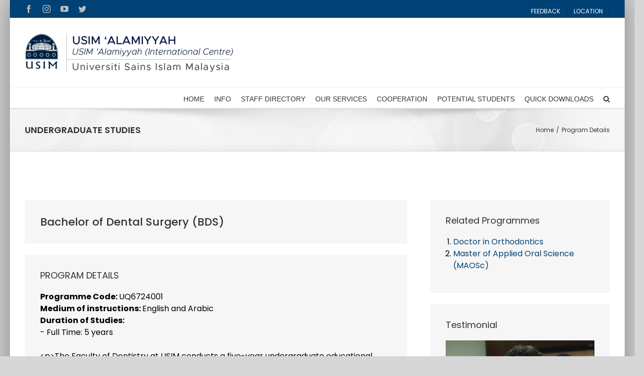

--- FILE ---
content_type: text/html; charset=UTF-8
request_url: http://alamiyyah.usim.edu.my/program-details/?pid=81
body_size: 175768
content:
<!DOCTYPE html>
<html class="avada-html-layout-boxed avada-html-header-position-top" lang="en-US" prefix="og: http://ogp.me/ns# fb: http://ogp.me/ns/fb#">
<head>
	<meta http-equiv="X-UA-Compatible" content="IE=edge" />
	<meta http-equiv="Content-Type" content="text/html; charset=utf-8"/>
	<meta name="viewport" content="width=device-width, initial-scale=1" />
	<title>Program Details &#8211; USIM Alamiyyah</title>
<meta name='robots' content='max-image-preview:large' />
<link rel="alternate" hreflang="en" href="https://alamiyyah.usim.edu.my/program-details/" />
<link rel="alternate" hreflang="x-default" href="https://alamiyyah.usim.edu.my/program-details/" />
<link rel='dns-prefetch' href='//s.w.org' />
<link rel="alternate" type="application/rss+xml" title="USIM Alamiyyah &raquo; Feed" href="https://alamiyyah.usim.edu.my/feed/" />
<link rel="alternate" type="application/rss+xml" title="USIM Alamiyyah &raquo; Comments Feed" href="https://alamiyyah.usim.edu.my/comments/feed/" />
<link rel="alternate" type="text/calendar" title="USIM Alamiyyah &raquo; iCal Feed" href="https://alamiyyah.usim.edu.my/kalendar/?ical=1" />
					<link rel="shortcut icon" href="http://alamiyyah.usim.edu.my/wp-content/uploads/2018/01/favicon.ico" type="image/x-icon" />
		
		
		
		
				
		<meta property="og:title" content="Program Details"/>
		<meta property="og:type" content="article"/>
		<meta property="og:url" content="https://alamiyyah.usim.edu.my/program-details/"/>
		<meta property="og:site_name" content="USIM Alamiyyah"/>
		<meta property="og:description" content=""/>

									<meta property="og:image" content="https://alamiyyah.usim.edu.my/wp-content/uploads/2021/12/header-logo-alamiyyah.png"/>
							<script type="text/javascript">
window._wpemojiSettings = {"baseUrl":"https:\/\/s.w.org\/images\/core\/emoji\/13.1.0\/72x72\/","ext":".png","svgUrl":"https:\/\/s.w.org\/images\/core\/emoji\/13.1.0\/svg\/","svgExt":".svg","source":{"concatemoji":"http:\/\/alamiyyah.usim.edu.my\/wp-includes\/js\/wp-emoji-release.min.js?ver=5.9.2"}};
/*! This file is auto-generated */
!function(e,a,t){var n,r,o,i=a.createElement("canvas"),p=i.getContext&&i.getContext("2d");function s(e,t){var a=String.fromCharCode;p.clearRect(0,0,i.width,i.height),p.fillText(a.apply(this,e),0,0);e=i.toDataURL();return p.clearRect(0,0,i.width,i.height),p.fillText(a.apply(this,t),0,0),e===i.toDataURL()}function c(e){var t=a.createElement("script");t.src=e,t.defer=t.type="text/javascript",a.getElementsByTagName("head")[0].appendChild(t)}for(o=Array("flag","emoji"),t.supports={everything:!0,everythingExceptFlag:!0},r=0;r<o.length;r++)t.supports[o[r]]=function(e){if(!p||!p.fillText)return!1;switch(p.textBaseline="top",p.font="600 32px Arial",e){case"flag":return s([127987,65039,8205,9895,65039],[127987,65039,8203,9895,65039])?!1:!s([55356,56826,55356,56819],[55356,56826,8203,55356,56819])&&!s([55356,57332,56128,56423,56128,56418,56128,56421,56128,56430,56128,56423,56128,56447],[55356,57332,8203,56128,56423,8203,56128,56418,8203,56128,56421,8203,56128,56430,8203,56128,56423,8203,56128,56447]);case"emoji":return!s([10084,65039,8205,55357,56613],[10084,65039,8203,55357,56613])}return!1}(o[r]),t.supports.everything=t.supports.everything&&t.supports[o[r]],"flag"!==o[r]&&(t.supports.everythingExceptFlag=t.supports.everythingExceptFlag&&t.supports[o[r]]);t.supports.everythingExceptFlag=t.supports.everythingExceptFlag&&!t.supports.flag,t.DOMReady=!1,t.readyCallback=function(){t.DOMReady=!0},t.supports.everything||(n=function(){t.readyCallback()},a.addEventListener?(a.addEventListener("DOMContentLoaded",n,!1),e.addEventListener("load",n,!1)):(e.attachEvent("onload",n),a.attachEvent("onreadystatechange",function(){"complete"===a.readyState&&t.readyCallback()})),(n=t.source||{}).concatemoji?c(n.concatemoji):n.wpemoji&&n.twemoji&&(c(n.twemoji),c(n.wpemoji)))}(window,document,window._wpemojiSettings);
</script>
<style type="text/css">
img.wp-smiley,
img.emoji {
	display: inline !important;
	border: none !important;
	box-shadow: none !important;
	height: 1em !important;
	width: 1em !important;
	margin: 0 0.07em !important;
	vertical-align: -0.1em !important;
	background: none !important;
	padding: 0 !important;
}
</style>
	<link rel='stylesheet' id='tribe-common-skeleton-style-css'  href='http://alamiyyah.usim.edu.my/wp-content/plugins/the-events-calendar/common/src/resources/css/common-skeleton.min.css?ver=4.12.12' type='text/css' media='all' />
<link rel='stylesheet' id='tribe-tooltip-css'  href='http://alamiyyah.usim.edu.my/wp-content/plugins/the-events-calendar/common/src/resources/css/tooltip.min.css?ver=4.12.12' type='text/css' media='all' />
<style id='global-styles-inline-css' type='text/css'>
body{--wp--preset--color--black: #000000;--wp--preset--color--cyan-bluish-gray: #abb8c3;--wp--preset--color--white: #ffffff;--wp--preset--color--pale-pink: #f78da7;--wp--preset--color--vivid-red: #cf2e2e;--wp--preset--color--luminous-vivid-orange: #ff6900;--wp--preset--color--luminous-vivid-amber: #fcb900;--wp--preset--color--light-green-cyan: #7bdcb5;--wp--preset--color--vivid-green-cyan: #00d084;--wp--preset--color--pale-cyan-blue: #8ed1fc;--wp--preset--color--vivid-cyan-blue: #0693e3;--wp--preset--color--vivid-purple: #9b51e0;--wp--preset--gradient--vivid-cyan-blue-to-vivid-purple: linear-gradient(135deg,rgba(6,147,227,1) 0%,rgb(155,81,224) 100%);--wp--preset--gradient--light-green-cyan-to-vivid-green-cyan: linear-gradient(135deg,rgb(122,220,180) 0%,rgb(0,208,130) 100%);--wp--preset--gradient--luminous-vivid-amber-to-luminous-vivid-orange: linear-gradient(135deg,rgba(252,185,0,1) 0%,rgba(255,105,0,1) 100%);--wp--preset--gradient--luminous-vivid-orange-to-vivid-red: linear-gradient(135deg,rgba(255,105,0,1) 0%,rgb(207,46,46) 100%);--wp--preset--gradient--very-light-gray-to-cyan-bluish-gray: linear-gradient(135deg,rgb(238,238,238) 0%,rgb(169,184,195) 100%);--wp--preset--gradient--cool-to-warm-spectrum: linear-gradient(135deg,rgb(74,234,220) 0%,rgb(151,120,209) 20%,rgb(207,42,186) 40%,rgb(238,44,130) 60%,rgb(251,105,98) 80%,rgb(254,248,76) 100%);--wp--preset--gradient--blush-light-purple: linear-gradient(135deg,rgb(255,206,236) 0%,rgb(152,150,240) 100%);--wp--preset--gradient--blush-bordeaux: linear-gradient(135deg,rgb(254,205,165) 0%,rgb(254,45,45) 50%,rgb(107,0,62) 100%);--wp--preset--gradient--luminous-dusk: linear-gradient(135deg,rgb(255,203,112) 0%,rgb(199,81,192) 50%,rgb(65,88,208) 100%);--wp--preset--gradient--pale-ocean: linear-gradient(135deg,rgb(255,245,203) 0%,rgb(182,227,212) 50%,rgb(51,167,181) 100%);--wp--preset--gradient--electric-grass: linear-gradient(135deg,rgb(202,248,128) 0%,rgb(113,206,126) 100%);--wp--preset--gradient--midnight: linear-gradient(135deg,rgb(2,3,129) 0%,rgb(40,116,252) 100%);--wp--preset--duotone--dark-grayscale: url('#wp-duotone-dark-grayscale');--wp--preset--duotone--grayscale: url('#wp-duotone-grayscale');--wp--preset--duotone--purple-yellow: url('#wp-duotone-purple-yellow');--wp--preset--duotone--blue-red: url('#wp-duotone-blue-red');--wp--preset--duotone--midnight: url('#wp-duotone-midnight');--wp--preset--duotone--magenta-yellow: url('#wp-duotone-magenta-yellow');--wp--preset--duotone--purple-green: url('#wp-duotone-purple-green');--wp--preset--duotone--blue-orange: url('#wp-duotone-blue-orange');--wp--preset--font-size--small: 12px;--wp--preset--font-size--medium: 20px;--wp--preset--font-size--large: 24px;--wp--preset--font-size--x-large: 42px;--wp--preset--font-size--normal: 16px;--wp--preset--font-size--xlarge: 32px;--wp--preset--font-size--huge: 48px;}.has-black-color{color: var(--wp--preset--color--black) !important;}.has-cyan-bluish-gray-color{color: var(--wp--preset--color--cyan-bluish-gray) !important;}.has-white-color{color: var(--wp--preset--color--white) !important;}.has-pale-pink-color{color: var(--wp--preset--color--pale-pink) !important;}.has-vivid-red-color{color: var(--wp--preset--color--vivid-red) !important;}.has-luminous-vivid-orange-color{color: var(--wp--preset--color--luminous-vivid-orange) !important;}.has-luminous-vivid-amber-color{color: var(--wp--preset--color--luminous-vivid-amber) !important;}.has-light-green-cyan-color{color: var(--wp--preset--color--light-green-cyan) !important;}.has-vivid-green-cyan-color{color: var(--wp--preset--color--vivid-green-cyan) !important;}.has-pale-cyan-blue-color{color: var(--wp--preset--color--pale-cyan-blue) !important;}.has-vivid-cyan-blue-color{color: var(--wp--preset--color--vivid-cyan-blue) !important;}.has-vivid-purple-color{color: var(--wp--preset--color--vivid-purple) !important;}.has-black-background-color{background-color: var(--wp--preset--color--black) !important;}.has-cyan-bluish-gray-background-color{background-color: var(--wp--preset--color--cyan-bluish-gray) !important;}.has-white-background-color{background-color: var(--wp--preset--color--white) !important;}.has-pale-pink-background-color{background-color: var(--wp--preset--color--pale-pink) !important;}.has-vivid-red-background-color{background-color: var(--wp--preset--color--vivid-red) !important;}.has-luminous-vivid-orange-background-color{background-color: var(--wp--preset--color--luminous-vivid-orange) !important;}.has-luminous-vivid-amber-background-color{background-color: var(--wp--preset--color--luminous-vivid-amber) !important;}.has-light-green-cyan-background-color{background-color: var(--wp--preset--color--light-green-cyan) !important;}.has-vivid-green-cyan-background-color{background-color: var(--wp--preset--color--vivid-green-cyan) !important;}.has-pale-cyan-blue-background-color{background-color: var(--wp--preset--color--pale-cyan-blue) !important;}.has-vivid-cyan-blue-background-color{background-color: var(--wp--preset--color--vivid-cyan-blue) !important;}.has-vivid-purple-background-color{background-color: var(--wp--preset--color--vivid-purple) !important;}.has-black-border-color{border-color: var(--wp--preset--color--black) !important;}.has-cyan-bluish-gray-border-color{border-color: var(--wp--preset--color--cyan-bluish-gray) !important;}.has-white-border-color{border-color: var(--wp--preset--color--white) !important;}.has-pale-pink-border-color{border-color: var(--wp--preset--color--pale-pink) !important;}.has-vivid-red-border-color{border-color: var(--wp--preset--color--vivid-red) !important;}.has-luminous-vivid-orange-border-color{border-color: var(--wp--preset--color--luminous-vivid-orange) !important;}.has-luminous-vivid-amber-border-color{border-color: var(--wp--preset--color--luminous-vivid-amber) !important;}.has-light-green-cyan-border-color{border-color: var(--wp--preset--color--light-green-cyan) !important;}.has-vivid-green-cyan-border-color{border-color: var(--wp--preset--color--vivid-green-cyan) !important;}.has-pale-cyan-blue-border-color{border-color: var(--wp--preset--color--pale-cyan-blue) !important;}.has-vivid-cyan-blue-border-color{border-color: var(--wp--preset--color--vivid-cyan-blue) !important;}.has-vivid-purple-border-color{border-color: var(--wp--preset--color--vivid-purple) !important;}.has-vivid-cyan-blue-to-vivid-purple-gradient-background{background: var(--wp--preset--gradient--vivid-cyan-blue-to-vivid-purple) !important;}.has-light-green-cyan-to-vivid-green-cyan-gradient-background{background: var(--wp--preset--gradient--light-green-cyan-to-vivid-green-cyan) !important;}.has-luminous-vivid-amber-to-luminous-vivid-orange-gradient-background{background: var(--wp--preset--gradient--luminous-vivid-amber-to-luminous-vivid-orange) !important;}.has-luminous-vivid-orange-to-vivid-red-gradient-background{background: var(--wp--preset--gradient--luminous-vivid-orange-to-vivid-red) !important;}.has-very-light-gray-to-cyan-bluish-gray-gradient-background{background: var(--wp--preset--gradient--very-light-gray-to-cyan-bluish-gray) !important;}.has-cool-to-warm-spectrum-gradient-background{background: var(--wp--preset--gradient--cool-to-warm-spectrum) !important;}.has-blush-light-purple-gradient-background{background: var(--wp--preset--gradient--blush-light-purple) !important;}.has-blush-bordeaux-gradient-background{background: var(--wp--preset--gradient--blush-bordeaux) !important;}.has-luminous-dusk-gradient-background{background: var(--wp--preset--gradient--luminous-dusk) !important;}.has-pale-ocean-gradient-background{background: var(--wp--preset--gradient--pale-ocean) !important;}.has-electric-grass-gradient-background{background: var(--wp--preset--gradient--electric-grass) !important;}.has-midnight-gradient-background{background: var(--wp--preset--gradient--midnight) !important;}.has-small-font-size{font-size: var(--wp--preset--font-size--small) !important;}.has-medium-font-size{font-size: var(--wp--preset--font-size--medium) !important;}.has-large-font-size{font-size: var(--wp--preset--font-size--large) !important;}.has-x-large-font-size{font-size: var(--wp--preset--font-size--x-large) !important;}
</style>
<link rel='stylesheet' id='rs-plugin-settings-css'  href='http://alamiyyah.usim.edu.my/wp-content/plugins/revslider/public/assets/css/settings.css?ver=5.4.8' type='text/css' media='all' />
<style id='rs-plugin-settings-inline-css' type='text/css'>
#rs-demo-id {}
</style>
<link rel='stylesheet' id='avada-stylesheet-css'  href='http://alamiyyah.usim.edu.my/wp-content/themes/Avada/assets/css/style.min.css?ver=6.1.0' type='text/css' media='all' />
<!--[if IE]>
<link rel='stylesheet' id='avada-IE-css'  href='http://alamiyyah.usim.edu.my/wp-content/themes/Avada/assets/css/ie.min.css?ver=6.1.0' type='text/css' media='all' />
<style id='avada-IE-inline-css' type='text/css'>
.avada-select-parent .select-arrow{background-color:#ffffff}
.select-arrow{background-color:#ffffff}
</style>
<![endif]-->
<link rel='stylesheet' id='fusion-dynamic-css-css'  href='http://alamiyyah.usim.edu.my/wp-content/uploads/fusion-styles/d4ccec453f3d53ca3ca7799e7a6af1cf.min.css?ver=2.1' type='text/css' media='all' />
<script type='text/javascript' src='http://alamiyyah.usim.edu.my/wp-includes/js/jquery/jquery.min.js?ver=3.6.0' id='jquery-core-js'></script>
<script type='text/javascript' src='http://alamiyyah.usim.edu.my/wp-includes/js/jquery/jquery-migrate.min.js?ver=3.3.2' id='jquery-migrate-js'></script>
<script type='text/javascript' src='http://alamiyyah.usim.edu.my/wp-content/plugins/revslider/public/assets/js/jquery.themepunch.tools.min.js?ver=5.4.8' id='tp-tools-js'></script>
<script type='text/javascript' src='http://alamiyyah.usim.edu.my/wp-content/plugins/revslider/public/assets/js/jquery.themepunch.revolution.min.js?ver=5.4.8' id='revmin-js'></script>
<link rel="https://api.w.org/" href="https://alamiyyah.usim.edu.my/wp-json/" /><link rel="alternate" type="application/json" href="https://alamiyyah.usim.edu.my/wp-json/wp/v2/pages/2654" /><link rel="EditURI" type="application/rsd+xml" title="RSD" href="https://alamiyyah.usim.edu.my/xmlrpc.php?rsd" />
<link rel="wlwmanifest" type="application/wlwmanifest+xml" href="http://alamiyyah.usim.edu.my/wp-includes/wlwmanifest.xml" /> 
<link rel="canonical" href="https://alamiyyah.usim.edu.my/program-details/" />
<link rel='shortlink' href='https://alamiyyah.usim.edu.my/?p=2654' />
<link rel="alternate" type="application/json+oembed" href="https://alamiyyah.usim.edu.my/wp-json/oembed/1.0/embed?url=https%3A%2F%2Falamiyyah.usim.edu.my%2Fprogram-details%2F" />
<link rel="alternate" type="text/xml+oembed" href="https://alamiyyah.usim.edu.my/wp-json/oembed/1.0/embed?url=https%3A%2F%2Falamiyyah.usim.edu.my%2Fprogram-details%2F&#038;format=xml" />
<meta name="generator" content="WPML ver:4.5.5 stt:1;" />
<meta name="tec-api-version" content="v1"><meta name="tec-api-origin" content="https://alamiyyah.usim.edu.my"><link rel="https://theeventscalendar.com/" href="https://alamiyyah.usim.edu.my/wp-json/tribe/events/v1/" /><style type="text/css" id="css-fb-visibility">@media screen and (max-width: 640px){body:not(.fusion-builder-ui-wireframe) .fusion-no-small-visibility{display:none !important;}}@media screen and (min-width: 641px) and (max-width: 1024px){body:not(.fusion-builder-ui-wireframe) .fusion-no-medium-visibility{display:none !important;}}@media screen and (min-width: 1025px){body:not(.fusion-builder-ui-wireframe) .fusion-no-large-visibility{display:none !important;}}</style><style type="text/css" id="custom-background-css">
body.custom-background { background-color: #0a0a0a; }
</style>
	<meta name="generator" content="Powered by Slider Revolution 5.4.8 - responsive, Mobile-Friendly Slider Plugin for WordPress with comfortable drag and drop interface." />
<script type="text/javascript">function setREVStartSize(e){									
						try{ e.c=jQuery(e.c);var i=jQuery(window).width(),t=9999,r=0,n=0,l=0,f=0,s=0,h=0;
							if(e.responsiveLevels&&(jQuery.each(e.responsiveLevels,function(e,f){f>i&&(t=r=f,l=e),i>f&&f>r&&(r=f,n=e)}),t>r&&(l=n)),f=e.gridheight[l]||e.gridheight[0]||e.gridheight,s=e.gridwidth[l]||e.gridwidth[0]||e.gridwidth,h=i/s,h=h>1?1:h,f=Math.round(h*f),"fullscreen"==e.sliderLayout){var u=(e.c.width(),jQuery(window).height());if(void 0!=e.fullScreenOffsetContainer){var c=e.fullScreenOffsetContainer.split(",");if (c) jQuery.each(c,function(e,i){u=jQuery(i).length>0?u-jQuery(i).outerHeight(!0):u}),e.fullScreenOffset.split("%").length>1&&void 0!=e.fullScreenOffset&&e.fullScreenOffset.length>0?u-=jQuery(window).height()*parseInt(e.fullScreenOffset,0)/100:void 0!=e.fullScreenOffset&&e.fullScreenOffset.length>0&&(u-=parseInt(e.fullScreenOffset,0))}f=u}else void 0!=e.minHeight&&f<e.minHeight&&(f=e.minHeight);e.c.closest(".rev_slider_wrapper").css({height:f})					
						}catch(d){console.log("Failure at Presize of Slider:"+d)}						
					};</script>
		<script type="text/javascript">
			var doc = document.documentElement;
			doc.setAttribute( 'data-useragent', navigator.userAgent );
		</script>
		
	</head>

<body class="page-template-default page page-id-2654 custom-background tribe-no-js fusion-image-hovers fusion-pagination-sizing fusion-button_size-large fusion-button_type-flat fusion-button_span-no avada-image-rollover-circle-yes avada-image-rollover-yes avada-image-rollover-direction-left fusion-body ltr fusion-sticky-header no-tablet-sticky-header no-mobile-sticky-header no-mobile-slidingbar no-mobile-totop avada-has-rev-slider-styles fusion-disable-outline fusion-sub-menu-fade mobile-logo-pos-left layout-boxed-mode avada-has-boxed-modal-shadow-medium layout-scroll-offset-full avada-has-zero-margin-offset-top fusion-top-header menu-text-align-right mobile-menu-design-modern fusion-show-pagination-text fusion-header-layout-v4 avada-responsive avada-footer-fx-none avada-menu-highlight-style-bar fusion-search-form-classic fusion-main-menu-search-dropdown fusion-avatar-square avada-dropdown-styles avada-blog-layout-large avada-blog-archive-layout-large avada-ec-not-100-width avada-ec-meta-layout-sidebar avada-header-shadow-no avada-menu-icon-position-left avada-has-megamenu-shadow avada-has-mainmenu-dropdown-divider avada-has-pagetitle-100-width avada-has-main-nav-search-icon avada-has-100-footer avada-has-breadcrumb-mobile-hidden avada-has-titlebar-bar_and_content avada-has-pagination-padding avada-flyout-menu-direction-fade">
	<svg xmlns="http://www.w3.org/2000/svg" viewBox="0 0 0 0" width="0" height="0" focusable="false" role="none" style="visibility: hidden; position: absolute; left: -9999px; overflow: hidden;" ><defs><filter id="wp-duotone-dark-grayscale"><feColorMatrix color-interpolation-filters="sRGB" type="matrix" values=" .299 .587 .114 0 0 .299 .587 .114 0 0 .299 .587 .114 0 0 .299 .587 .114 0 0 " /><feComponentTransfer color-interpolation-filters="sRGB" ><feFuncR type="table" tableValues="0 0.49803921568627" /><feFuncG type="table" tableValues="0 0.49803921568627" /><feFuncB type="table" tableValues="0 0.49803921568627" /><feFuncA type="table" tableValues="1 1" /></feComponentTransfer><feComposite in2="SourceGraphic" operator="in" /></filter></defs></svg><svg xmlns="http://www.w3.org/2000/svg" viewBox="0 0 0 0" width="0" height="0" focusable="false" role="none" style="visibility: hidden; position: absolute; left: -9999px; overflow: hidden;" ><defs><filter id="wp-duotone-grayscale"><feColorMatrix color-interpolation-filters="sRGB" type="matrix" values=" .299 .587 .114 0 0 .299 .587 .114 0 0 .299 .587 .114 0 0 .299 .587 .114 0 0 " /><feComponentTransfer color-interpolation-filters="sRGB" ><feFuncR type="table" tableValues="0 1" /><feFuncG type="table" tableValues="0 1" /><feFuncB type="table" tableValues="0 1" /><feFuncA type="table" tableValues="1 1" /></feComponentTransfer><feComposite in2="SourceGraphic" operator="in" /></filter></defs></svg><svg xmlns="http://www.w3.org/2000/svg" viewBox="0 0 0 0" width="0" height="0" focusable="false" role="none" style="visibility: hidden; position: absolute; left: -9999px; overflow: hidden;" ><defs><filter id="wp-duotone-purple-yellow"><feColorMatrix color-interpolation-filters="sRGB" type="matrix" values=" .299 .587 .114 0 0 .299 .587 .114 0 0 .299 .587 .114 0 0 .299 .587 .114 0 0 " /><feComponentTransfer color-interpolation-filters="sRGB" ><feFuncR type="table" tableValues="0.54901960784314 0.98823529411765" /><feFuncG type="table" tableValues="0 1" /><feFuncB type="table" tableValues="0.71764705882353 0.25490196078431" /><feFuncA type="table" tableValues="1 1" /></feComponentTransfer><feComposite in2="SourceGraphic" operator="in" /></filter></defs></svg><svg xmlns="http://www.w3.org/2000/svg" viewBox="0 0 0 0" width="0" height="0" focusable="false" role="none" style="visibility: hidden; position: absolute; left: -9999px; overflow: hidden;" ><defs><filter id="wp-duotone-blue-red"><feColorMatrix color-interpolation-filters="sRGB" type="matrix" values=" .299 .587 .114 0 0 .299 .587 .114 0 0 .299 .587 .114 0 0 .299 .587 .114 0 0 " /><feComponentTransfer color-interpolation-filters="sRGB" ><feFuncR type="table" tableValues="0 1" /><feFuncG type="table" tableValues="0 0.27843137254902" /><feFuncB type="table" tableValues="0.5921568627451 0.27843137254902" /><feFuncA type="table" tableValues="1 1" /></feComponentTransfer><feComposite in2="SourceGraphic" operator="in" /></filter></defs></svg><svg xmlns="http://www.w3.org/2000/svg" viewBox="0 0 0 0" width="0" height="0" focusable="false" role="none" style="visibility: hidden; position: absolute; left: -9999px; overflow: hidden;" ><defs><filter id="wp-duotone-midnight"><feColorMatrix color-interpolation-filters="sRGB" type="matrix" values=" .299 .587 .114 0 0 .299 .587 .114 0 0 .299 .587 .114 0 0 .299 .587 .114 0 0 " /><feComponentTransfer color-interpolation-filters="sRGB" ><feFuncR type="table" tableValues="0 0" /><feFuncG type="table" tableValues="0 0.64705882352941" /><feFuncB type="table" tableValues="0 1" /><feFuncA type="table" tableValues="1 1" /></feComponentTransfer><feComposite in2="SourceGraphic" operator="in" /></filter></defs></svg><svg xmlns="http://www.w3.org/2000/svg" viewBox="0 0 0 0" width="0" height="0" focusable="false" role="none" style="visibility: hidden; position: absolute; left: -9999px; overflow: hidden;" ><defs><filter id="wp-duotone-magenta-yellow"><feColorMatrix color-interpolation-filters="sRGB" type="matrix" values=" .299 .587 .114 0 0 .299 .587 .114 0 0 .299 .587 .114 0 0 .299 .587 .114 0 0 " /><feComponentTransfer color-interpolation-filters="sRGB" ><feFuncR type="table" tableValues="0.78039215686275 1" /><feFuncG type="table" tableValues="0 0.94901960784314" /><feFuncB type="table" tableValues="0.35294117647059 0.47058823529412" /><feFuncA type="table" tableValues="1 1" /></feComponentTransfer><feComposite in2="SourceGraphic" operator="in" /></filter></defs></svg><svg xmlns="http://www.w3.org/2000/svg" viewBox="0 0 0 0" width="0" height="0" focusable="false" role="none" style="visibility: hidden; position: absolute; left: -9999px; overflow: hidden;" ><defs><filter id="wp-duotone-purple-green"><feColorMatrix color-interpolation-filters="sRGB" type="matrix" values=" .299 .587 .114 0 0 .299 .587 .114 0 0 .299 .587 .114 0 0 .299 .587 .114 0 0 " /><feComponentTransfer color-interpolation-filters="sRGB" ><feFuncR type="table" tableValues="0.65098039215686 0.40392156862745" /><feFuncG type="table" tableValues="0 1" /><feFuncB type="table" tableValues="0.44705882352941 0.4" /><feFuncA type="table" tableValues="1 1" /></feComponentTransfer><feComposite in2="SourceGraphic" operator="in" /></filter></defs></svg><svg xmlns="http://www.w3.org/2000/svg" viewBox="0 0 0 0" width="0" height="0" focusable="false" role="none" style="visibility: hidden; position: absolute; left: -9999px; overflow: hidden;" ><defs><filter id="wp-duotone-blue-orange"><feColorMatrix color-interpolation-filters="sRGB" type="matrix" values=" .299 .587 .114 0 0 .299 .587 .114 0 0 .299 .587 .114 0 0 .299 .587 .114 0 0 " /><feComponentTransfer color-interpolation-filters="sRGB" ><feFuncR type="table" tableValues="0.098039215686275 1" /><feFuncG type="table" tableValues="0 0.66274509803922" /><feFuncB type="table" tableValues="0.84705882352941 0.41960784313725" /><feFuncA type="table" tableValues="1 1" /></feComponentTransfer><feComposite in2="SourceGraphic" operator="in" /></filter></defs></svg>	<a class="skip-link screen-reader-text" href="#content">Skip to content</a>

	<div id="boxed-wrapper">
		<div class="fusion-sides-frame"></div>
		<div id="wrapper" class="fusion-wrapper">
			<div id="home" style="position:relative;top:-1px;"></div>
			
			<header class="fusion-header-wrapper">
				<div class="fusion-header-v4 fusion-logo-alignment fusion-logo-left fusion-sticky-menu- fusion-sticky-logo- fusion-mobile-logo- fusion-sticky-menu-only fusion-header-menu-align-right fusion-mobile-menu-design-modern">
					
<div class="fusion-secondary-header">
	<div class="fusion-row">
					<div class="fusion-alignleft">
				<div class="fusion-social-links-header"><div class="fusion-social-networks"><div class="fusion-social-networks-wrapper"><a  class="fusion-social-network-icon fusion-tooltip fusion-facebook fusion-icon-facebook" style href="https://facebook.com/usimofficial" target="_blank" rel="noopener noreferrer" data-placement="bottom" data-title="Facebook" data-toggle="tooltip" title="Facebook"><span class="screen-reader-text">Facebook</span></a><a  class="fusion-social-network-icon fusion-tooltip fusion-instagram fusion-icon-instagram" style href="http://instagram.com/usimofficial" target="_blank" rel="noopener noreferrer" data-placement="bottom" data-title="Instagram" data-toggle="tooltip" title="Instagram"><span class="screen-reader-text">Instagram</span></a><a  class="fusion-social-network-icon fusion-tooltip fusion-youtube fusion-icon-youtube" style href="https://www.youtube.com/@usimofficial" target="_blank" rel="noopener noreferrer" data-placement="bottom" data-title="YouTube" data-toggle="tooltip" title="YouTube"><span class="screen-reader-text">YouTube</span></a><a  class="fusion-social-network-icon fusion-tooltip fusion-twitter fusion-icon-twitter" style href="https://twitter.com/usim" target="_blank" rel="noopener noreferrer" data-placement="bottom" data-title="Twitter" data-toggle="tooltip" title="Twitter"><span class="screen-reader-text">Twitter</span></a></div></div></div>			</div>
							<div class="fusion-alignright">
				<nav class="fusion-secondary-menu" role="navigation" aria-label="Secondary Menu"><ul id="menu-top-menu-bi" class="menu"><li  id="menu-item-9774"  class="menu-item menu-item-type-post_type menu-item-object-page menu-item-9774"  data-item-id="9774"><a  href="https://alamiyyah.usim.edu.my/feedback/" class="fusion-bar-highlight"><span class="menu-text">FEEDBACK</span></a></li><li  id="menu-item-8563"  class="menu-item menu-item-type-custom menu-item-object-custom menu-item-8563"  data-item-id="8563"><a  href="https://alamiyyah.usim.edu.my/location/" class="fusion-bar-highlight"><span class="menu-text">LOCATION</span></a></li></ul></nav><nav class="fusion-mobile-nav-holder fusion-mobile-menu-text-align-left" aria-label="Secondary Mobile Menu"></nav>			</div>
			</div>
</div>
<div class="fusion-header-sticky-height"></div>
<div class="fusion-sticky-header-wrapper"> <!-- start fusion sticky header wrapper -->
	<div class="fusion-header">
		<div class="fusion-row">
							<div class="fusion-logo" data-margin-top="0px" data-margin-bottom="0px" data-margin-left="0px" data-margin-right="0px">
			<a class="fusion-logo-link"  href="https://alamiyyah.usim.edu.my/" >

						<!-- standard logo -->
			<img src="http://alamiyyah.usim.edu.my/wp-content/uploads/2021/12/header-logo-alamiyyah.png" srcset="http://alamiyyah.usim.edu.my/wp-content/uploads/2021/12/header-logo-alamiyyah.png 1x" width="421" height="80" alt="USIM Alamiyyah Logo" data-retina_logo_url="" class="fusion-standard-logo" />

			
					</a>
		
<div class="fusion-header-content-3-wrapper">
			<h3 class="fusion-header-tagline">
					</h3>
	</div>
</div>
								<div class="fusion-mobile-menu-icons">
							<a href="#" class="fusion-icon fusion-icon-bars" aria-label="Toggle mobile menu" aria-expanded="false"></a>
		
		
		
			</div>
			
					</div>
	</div>
	<div class="fusion-secondary-main-menu">
		<div class="fusion-row">
			<nav class="fusion-main-menu" aria-label="Main Menu"><ul id="menu-main-menu-bi" class="fusion-menu"><li  id="menu-item-2470"  class="menu-item menu-item-type-post_type menu-item-object-page menu-item-home menu-item-2470"  data-item-id="2470"><a  href="https://alamiyyah.usim.edu.my/" class="fusion-bar-highlight"><span class="menu-text">HOME</span></a></li><li  id="menu-item-3359"  class="menu-item menu-item-type-custom menu-item-object-custom menu-item-has-children menu-item-3359 fusion-dropdown-menu"  data-item-id="3359"><a  href="#" class="fusion-bar-highlight"><span class="menu-text">INFO</span></a><ul role="menu" class="sub-menu"><li  id="menu-item-8261"  class="menu-item menu-item-type-post_type menu-item-object-page menu-item-8261 fusion-dropdown-submenu" ><a  href="https://alamiyyah.usim.edu.my/directors-foreword/" class="fusion-bar-highlight"><span>Director’s Foreword</span></a></li><li  id="menu-item-6785"  class="menu-item menu-item-type-post_type menu-item-object-page menu-item-6785 fusion-dropdown-submenu" ><a  href="https://alamiyyah.usim.edu.my/introduction/" class="fusion-bar-highlight"><span>Background</span></a></li><li  id="menu-item-2944"  class="menu-item menu-item-type-post_type menu-item-object-page menu-item-2944 fusion-dropdown-submenu" ><a  href="https://alamiyyah.usim.edu.my/vision-mision-and-objectives/" class="fusion-bar-highlight"><span>Vision, Mision and Objectives</span></a></li><li  id="menu-item-6827"  class="menu-item menu-item-type-post_type menu-item-object-page menu-item-6827 fusion-dropdown-submenu" ><a  href="https://alamiyyah.usim.edu.my/organization-chart/" class="fusion-bar-highlight"><span>Organization Chart</span></a></li><li  id="menu-item-2988"  class="menu-item menu-item-type-post_type menu-item-object-page menu-item-2988 fusion-dropdown-submenu" ><a  href="https://alamiyyah.usim.edu.my/background-2/" class="fusion-bar-highlight"><span>Background</span></a></li><li  id="menu-item-3182"  class="menu-item menu-item-type-post_type menu-item-object-page menu-item-3182 fusion-dropdown-submenu" ><a  href="https://alamiyyah.usim.edu.my/about-nilai-2/" class="fusion-bar-highlight"><span>About Nilai</span></a></li><li  id="menu-item-3186"  class="menu-item menu-item-type-post_type menu-item-object-page menu-item-3186 fusion-dropdown-submenu" ><a  href="https://alamiyyah.usim.edu.my/accomodation/" class="fusion-bar-highlight"><span>Accommodation</span></a></li><li  id="menu-item-3185"  class="menu-item menu-item-type-post_type menu-item-object-page menu-item-3185 fusion-dropdown-submenu" ><a  href="https://alamiyyah.usim.edu.my/main-campus/" class="fusion-bar-highlight"><span>Main Campus</span></a></li><li  id="menu-item-3184"  class="menu-item menu-item-type-post_type menu-item-object-page menu-item-3184 fusion-dropdown-submenu" ><a  href="https://alamiyyah.usim.edu.my/medical-campus/" class="fusion-bar-highlight"><span>Medical Campus</span></a></li></ul></li><li  id="menu-item-6592"  class="menu-item menu-item-type-post_type menu-item-object-page menu-item-6592"  data-item-id="6592"><a  href="https://alamiyyah.usim.edu.my/directors-office/" class="fusion-bar-highlight"><span class="menu-text">STAFF DIRECTORY</span></a></li><li  id="menu-item-8560"  class="menu-item menu-item-type-custom menu-item-object-custom menu-item-has-children menu-item-8560 fusion-dropdown-menu"  data-item-id="8560"><a  href="#" class="fusion-bar-highlight"><span class="menu-text">OUR SERVICES</span></a><ul role="menu" class="sub-menu"><li  id="menu-item-8462"  class="menu-item menu-item-type-post_type menu-item-object-page menu-item-8462 fusion-dropdown-submenu" ><a  href="https://alamiyyah.usim.edu.my/whatismobility/" class="fusion-bar-highlight"><span>ABOUT MOBILITY</span></a></li><li  id="menu-item-3251"  class="menu-item menu-item-type-custom menu-item-object-custom menu-item-has-children menu-item-3251 fusion-dropdown-submenu" ><a  href="#" class="fusion-bar-highlight"><span>MOBILITY</span></a><ul role="menu" class="sub-menu"><li  id="menu-item-3354"  class="menu-item menu-item-type-custom menu-item-object-custom menu-item-has-children menu-item-3354" ><a  href="#" class="fusion-bar-highlight"><span>USIM Outbound Mobility</span></a><ul role="menu" class="sub-menu"><li  id="menu-item-3189"  class="menu-item menu-item-type-post_type menu-item-object-page menu-item-3189" ><a  href="https://alamiyyah.usim.edu.my/international-academic-visit-la/" class="fusion-bar-highlight"><span>International Academic Visit (LA)</span></a></li><li  id="menu-item-3720"  class="menu-item menu-item-type-post_type menu-item-object-page menu-item-3720" ><a  href="https://alamiyyah.usim.edu.my/international-industrial-training-li-2/" class="fusion-bar-highlight"><span>International Industrial Training (LI)</span></a></li><li  id="menu-item-3190"  class="menu-item menu-item-type-post_type menu-item-object-page menu-item-3190" ><a  href="https://alamiyyah.usim.edu.my/global-islamic-student-outreach-giso/" class="fusion-bar-highlight"><span>Global Islamic Student Outreach (GISO)</span></a></li></ul></li><li  id="menu-item-9048"  class="menu-item menu-item-type-post_type menu-item-object-page menu-item-has-children menu-item-9048" ><a  href="https://alamiyyah.usim.edu.my/usim-inbound-mobility/" class="fusion-bar-highlight"><span>USIM Inbound Mobility</span></a><ul role="menu" class="sub-menu"><li  id="menu-item-9047"  class="menu-item menu-item-type-post_type menu-item-object-page menu-item-9047" ><a  href="https://alamiyyah.usim.edu.my/global-business-science-immersion-camp/" class="fusion-bar-highlight"><span>Global Business &#038; Science Immersion Camp</span></a></li><li  id="menu-item-9045"  class="menu-item menu-item-type-post_type menu-item-object-page menu-item-9045" ><a  href="https://alamiyyah.usim.edu.my/english-language-immersion-camp/" class="fusion-bar-highlight"><span>English Language Immersion Camp</span></a></li><li  id="menu-item-9056"  class="menu-item menu-item-type-post_type menu-item-object-page menu-item-9056" ><a  href="https://alamiyyah.usim.edu.my/islamic-global-school-network-i-gsn/" class="fusion-bar-highlight"><span>Islamic Global School Network (i-GSN)</span></a></li><li  id="menu-item-9046"  class="menu-item menu-item-type-post_type menu-item-object-page menu-item-9046" ><a  href="https://alamiyyah.usim.edu.my/day-trip-mobility/" class="fusion-bar-highlight"><span>Day Trip Mobility</span></a></li></ul></li><li  id="menu-item-8425"  class="menu-item menu-item-type-post_type menu-item-object-page menu-item-8425" ><a  href="https://alamiyyah.usim.edu.my/mobility-outbound/" class="fusion-bar-highlight"><span>Mobility Programme</span></a></li></ul></li><li  id="menu-item-3252"  class="menu-item menu-item-type-custom menu-item-object-custom menu-item-has-children menu-item-3252 fusion-dropdown-submenu" ><a  href="#" class="fusion-bar-highlight"><span>VISA AND PASS</span></a><ul role="menu" class="sub-menu"><li  id="menu-item-6159"  class="menu-item menu-item-type-post_type menu-item-object-page menu-item-6159" ><a  href="https://alamiyyah.usim.edu.my/visa-requirement/" class="fusion-bar-highlight"><span>Visa Requirement</span></a></li><li  id="menu-item-6161"  class="menu-item menu-item-type-post_type menu-item-object-page menu-item-6161" ><a  href="https://alamiyyah.usim.edu.my/?page_id=5223" class="fusion-bar-highlight"><span>Travel Authorisation</span></a></li><li  id="menu-item-6160"  class="menu-item menu-item-type-post_type menu-item-object-page menu-item-6160" ><a  href="https://alamiyyah.usim.edu.my/new-application-val-vdr-2/" class="fusion-bar-highlight"><span>New Application (VAL/VDR)</span></a></li><li  id="menu-item-6157"  class="menu-item menu-item-type-post_type menu-item-object-page menu-item-6157" ><a  href="https://alamiyyah.usim.edu.my/3022-2/" class="fusion-bar-highlight"><span>Visa Renewal</span></a></li><li  id="menu-item-6158"  class="menu-item menu-item-type-post_type menu-item-object-page menu-item-6158" ><a  href="https://alamiyyah.usim.edu.my/special-pass/" class="fusion-bar-highlight"><span>Special Pass</span></a></li><li  id="menu-item-9800"  class="menu-item menu-item-type-post_type menu-item-object-page menu-item-9800" ><a  href="https://alamiyyah.usim.edu.my/progression/" class="fusion-bar-highlight"><span>Progression</span></a></li><li  id="menu-item-6151"  class="menu-item menu-item-type-post_type menu-item-object-page menu-item-6151" ><a  href="https://alamiyyah.usim.edu.my/endorsement/" class="fusion-bar-highlight"><span>Endorsement</span></a></li><li  id="menu-item-6155"  class="menu-item menu-item-type-post_type menu-item-object-page menu-item-6155" ><a  href="https://alamiyyah.usim.edu.my/cancellation-shortening-of-student-pass/" class="fusion-bar-highlight"><span>Cancellation/Shortening of Student Pass</span></a></li><li  id="menu-item-6152"  class="menu-item menu-item-type-post_type menu-item-object-page menu-item-6152" ><a  href="https://alamiyyah.usim.edu.my/dependent-pass-2/" class="fusion-bar-highlight"><span>Dependent Pass</span></a></li><li  id="menu-item-6153"  class="menu-item menu-item-type-post_type menu-item-object-page menu-item-6153" ><a  href="https://alamiyyah.usim.edu.my/intra-variation/" class="fusion-bar-highlight"><span>Intra-variation</span></a></li><li  id="menu-item-6154"  class="menu-item menu-item-type-post_type menu-item-object-page menu-item-6154" ><a  href="https://alamiyyah.usim.edu.my/intra-variation-2/" class="fusion-bar-highlight"><span>Inter-variation</span></a></li></ul></li><li  id="menu-item-8899"  class="menu-item menu-item-type-post_type menu-item-object-page menu-item-8899 fusion-dropdown-submenu" ><a  href="https://alamiyyah.usim.edu.my/international-student-exchange/" class="fusion-bar-highlight"><span>INTERNATIONAL STUDENT EXCHANGE</span></a></li><li  id="menu-item-3672"  class="menu-item menu-item-type-custom menu-item-object-custom menu-item-has-children menu-item-3672 fusion-dropdown-submenu" ><a  href="#" class="fusion-bar-highlight"><span>Others</span></a><ul role="menu" class="sub-menu"><li  id="menu-item-2996"  class="menu-item menu-item-type-post_type menu-item-object-page menu-item-2996" ><a  href="https://alamiyyah.usim.edu.my/credit-transfer/" class="fusion-bar-highlight"><span>Credit Transfer</span></a></li><li  id="menu-item-5125"  class="menu-item menu-item-type-post_type menu-item-object-page menu-item-5125" ><a  href="https://alamiyyah.usim.edu.my/erasmus-exchange/" class="fusion-bar-highlight"><span>ERASMUS+ Exchange</span></a></li></ul></li></ul></li><li  id="menu-item-8889"  class="menu-item menu-item-type-post_type menu-item-object-page menu-item-has-children menu-item-8889 fusion-dropdown-menu"  data-item-id="8889"><a  href="https://alamiyyah.usim.edu.my/cooperation/" class="fusion-bar-highlight"><span class="menu-text">COOPERATION</span></a><ul role="menu" class="sub-menu"><li  id="menu-item-9657"  class="menu-item menu-item-type-post_type menu-item-object-page menu-item-has-children menu-item-9657 fusion-dropdown-submenu" ><a  href="https://alamiyyah.usim.edu.my/united-global-school-network/" class="fusion-bar-highlight"><span>UNITED GLOBAL SCHOOL NETWORK</span></a><ul role="menu" class="sub-menu"><li  id="menu-item-9664"  class="menu-item menu-item-type-post_type menu-item-object-page menu-item-9664" ><a  href="https://alamiyyah.usim.edu.my/2023-2/" class="fusion-bar-highlight"><span>2023</span></a></li><li  id="menu-item-9663"  class="menu-item menu-item-type-post_type menu-item-object-page menu-item-9663" ><a  href="https://alamiyyah.usim.edu.my/2024-2/" class="fusion-bar-highlight"><span>2024</span></a></li></ul></li><li  id="menu-item-8596"  class="menu-item menu-item-type-post_type menu-item-object-page menu-item-8596 fusion-dropdown-submenu" ><a  href="https://alamiyyah.usim.edu.my/international-partners/" class="fusion-bar-highlight"><span>INTERNATIONAL PARTNERS</span></a></li><li  id="menu-item-8890"  class="menu-item menu-item-type-post_type menu-item-object-page menu-item-8890 fusion-dropdown-submenu" ><a  href="https://alamiyyah.usim.edu.my/cooperation/mou/" class="fusion-bar-highlight"><span>MoU</span></a></li><li  id="menu-item-8893"  class="menu-item menu-item-type-post_type menu-item-object-page menu-item-8893 fusion-dropdown-submenu" ><a  href="https://alamiyyah.usim.edu.my/cooperation/moa/" class="fusion-bar-highlight"><span>MoA</span></a></li><li  id="menu-item-9671"  class="menu-item menu-item-type-post_type menu-item-object-page menu-item-9671 fusion-dropdown-submenu" ><a  href="https://alamiyyah.usim.edu.my/loi/" class="fusion-bar-highlight"><span>LoI</span></a></li></ul></li><li  id="menu-item-3253"  class="menu-item menu-item-type-custom menu-item-object-custom menu-item-has-children menu-item-3253 fusion-dropdown-menu"  data-item-id="3253"><a  href="#" class="fusion-bar-highlight"><span class="menu-text">POTENTIAL STUDENTS</span></a><ul role="menu" class="sub-menu"><li  id="menu-item-3357"  class="menu-item menu-item-type-custom menu-item-object-custom menu-item-has-children menu-item-3357 fusion-dropdown-submenu" ><a  href="#" class="fusion-bar-highlight"><span>Entry Requirement</span></a><ul role="menu" class="sub-menu"><li  id="menu-item-3084"  class="menu-item menu-item-type-post_type menu-item-object-page menu-item-3084" ><a  href="https://alamiyyah.usim.edu.my/undergraduate-programme/" class="fusion-bar-highlight"><span>Undergraduate Programme</span></a></li><li  id="menu-item-3083"  class="menu-item menu-item-type-post_type menu-item-object-page menu-item-3083" ><a  href="https://alamiyyah.usim.edu.my/graduate-programme/" class="fusion-bar-highlight"><span>Graduate Programme</span></a></li></ul></li><li  id="menu-item-3358"  class="menu-item menu-item-type-custom menu-item-object-custom menu-item-has-children menu-item-3358 fusion-dropdown-submenu" ><a  href="#" class="fusion-bar-highlight"><span>Language Requirement</span></a><ul role="menu" class="sub-menu"><li  id="menu-item-3164"  class="menu-item menu-item-type-post_type menu-item-object-page menu-item-3164" ><a  href="https://alamiyyah.usim.edu.my/arabic-requirement-2/" class="fusion-bar-highlight"><span>Arabic Requirement</span></a></li></ul></li><li  id="menu-item-3407"  class="menu-item menu-item-type-post_type menu-item-object-page menu-item-3407 fusion-dropdown-submenu" ><a  href="https://alamiyyah.usim.edu.my/i-buddy-programme/" class="fusion-bar-highlight"><span>I-Buddy Programme</span></a></li><li  id="menu-item-3081"  class="menu-item menu-item-type-post_type menu-item-object-page menu-item-3081 fusion-dropdown-submenu" ><a  href="https://alamiyyah.usim.edu.my/cost-of-living/" class="fusion-bar-highlight"><span>Cost of Living</span></a></li><li  id="menu-item-3080"  class="menu-item menu-item-type-post_type menu-item-object-page menu-item-3080 fusion-dropdown-submenu" ><a  href="https://alamiyyah.usim.edu.my/cost-of-study/" class="fusion-bar-highlight"><span>Cost of Study</span></a></li><li  id="menu-item-3079"  class="menu-item menu-item-type-post_type menu-item-object-page menu-item-3079 fusion-dropdown-submenu" ><a  href="https://alamiyyah.usim.edu.my/pre-departure-preparation/" class="fusion-bar-highlight"><span>Pre Departure Preparation</span></a></li><li  id="menu-item-3078"  class="menu-item menu-item-type-post_type menu-item-object-page menu-item-3078 fusion-dropdown-submenu" ><a  href="https://alamiyyah.usim.edu.my/health-requirement/" class="fusion-bar-highlight"><span>Health Requirement</span></a></li><li  id="menu-item-3254"  class="menu-item menu-item-type-custom menu-item-object-custom menu-item-has-children menu-item-3254 fusion-dropdown-submenu" ><a  href="#" class="fusion-bar-highlight"><span>CURRENT STUDENTS</span></a><ul role="menu" class="sub-menu"><li  id="menu-item-3122"  class="menu-item menu-item-type-post_type menu-item-object-page menu-item-3122" ><a  href="https://alamiyyah.usim.edu.my/rules-and-regulations/" class="fusion-bar-highlight"><span>Rules and Regulations</span></a></li></ul></li></ul></li><li  id="menu-item-4335"  class="menu-item menu-item-type-custom menu-item-object-custom menu-item-has-children menu-item-4335 fusion-dropdown-menu"  data-item-id="4335"><a  href="#" class="fusion-bar-highlight"><span class="menu-text">QUICK DOWNLOADS</span></a><ul role="menu" class="sub-menu"><li  id="menu-item-9375"  class="menu-item menu-item-type-post_type menu-item-object-page menu-item-9375 fusion-dropdown-submenu" ><a  href="https://alamiyyah.usim.edu.my/official-visit-form/" class="fusion-bar-highlight"><span>Official Visit Form (Institution)</span></a></li><li  id="menu-item-9372"  class="menu-item menu-item-type-post_type menu-item-object-page menu-item-9372 fusion-dropdown-submenu" ><a  href="https://alamiyyah.usim.edu.my/mobility-visit-form-students/" class="fusion-bar-highlight"><span>Mobility Visit Form (Students)</span></a></li><li  id="menu-item-4363"  class="menu-item menu-item-type-custom menu-item-object-custom menu-item-4363 fusion-dropdown-submenu" ><a  href="https://alamiyyah.usim.edu.my/wp-content/uploads/2020/07/005-Borang-Penangguhan-Pertukaran-Tarikh-Program-Lawatan-Antarabangsa.pdf" class="fusion-bar-highlight"><span>Date Amendment Form</span></a></li><li  id="menu-item-9092"  class="menu-item menu-item-type-post_type menu-item-object-page menu-item-has-children menu-item-9092 fusion-dropdown-submenu" ><a  href="https://alamiyyah.usim.edu.my/bulletin/" class="fusion-bar-highlight"><span>Bulletin</span></a><ul role="menu" class="sub-menu"><li  id="menu-item-9093"  class="menu-item menu-item-type-post_type menu-item-object-page menu-item-9093" ><a  href="https://alamiyyah.usim.edu.my/bulletin/2023-2/" class="fusion-bar-highlight"><span>2023</span></a></li><li  id="menu-item-9217"  class="menu-item menu-item-type-post_type menu-item-object-page menu-item-has-children menu-item-9217" ><a  href="https://alamiyyah.usim.edu.my/bulletin/2024-2/" class="fusion-bar-highlight"><span>2024</span></a><ul role="menu" class="sub-menu"><li  id="menu-item-9465"  class="menu-item menu-item-type-post_type menu-item-object-page menu-item-9465" ><a  href="https://alamiyyah.usim.edu.my/bulletin/2024-2/jan-april/" class="fusion-bar-highlight"><span>Jan – April</span></a></li><li  id="menu-item-9464"  class="menu-item menu-item-type-post_type menu-item-object-page menu-item-9464" ><a  href="https://alamiyyah.usim.edu.my/bulletin/2024-2/may-june/" class="fusion-bar-highlight"><span>May – June</span></a></li></ul></li></ul></li><li  id="menu-item-9349"  class="menu-item menu-item-type-post_type menu-item-object-page menu-item-9349 fusion-dropdown-submenu" ><a  href="https://alamiyyah.usim.edu.my/borang-permohonan-lantikan-penceramah-luar-antarabangsa/" class="fusion-bar-highlight"><span>Borang Permohonan Lantikan Penceramah Luar (Antarabangsa)</span></a></li></ul></li><li class="fusion-custom-menu-item fusion-main-menu-search"><a class="fusion-main-menu-icon fusion-bar-highlight" href="#" aria-label="Search" data-title="Search" title="Search"></a><div class="fusion-custom-menu-item-contents"><form role="search" class="searchform fusion-search-form fusion-live-search" method="get" action="https://alamiyyah.usim.edu.my/">
	<div class="fusion-search-form-content">
		<div class="fusion-search-field search-field">
			<label><span class="screen-reader-text">Search for:</span>
									<input type="search" value="" name="s" class="s" placeholder="Search ..." required aria-required="true" aria-label="Search ..."/>
							</label>
		</div>
		<div class="fusion-search-button search-button">
			<input type="submit" class="fusion-search-submit searchsubmit" value="&#xf002;" />
					</div>
	</div>
	</form>
</div></li></ul></nav><div class="fusion-mobile-navigation"><ul id="menu-main-menu-bi-1" class="fusion-mobile-menu"><li   class="menu-item menu-item-type-post_type menu-item-object-page menu-item-home menu-item-2470"  data-item-id="2470"><a  href="https://alamiyyah.usim.edu.my/" class="fusion-bar-highlight"><span class="menu-text">HOME</span></a></li><li   class="menu-item menu-item-type-custom menu-item-object-custom menu-item-has-children menu-item-3359 fusion-dropdown-menu"  data-item-id="3359"><a  href="#" class="fusion-bar-highlight"><span class="menu-text">INFO</span></a><ul role="menu" class="sub-menu"><li   class="menu-item menu-item-type-post_type menu-item-object-page menu-item-8261 fusion-dropdown-submenu" ><a  href="https://alamiyyah.usim.edu.my/directors-foreword/" class="fusion-bar-highlight"><span>Director’s Foreword</span></a></li><li   class="menu-item menu-item-type-post_type menu-item-object-page menu-item-6785 fusion-dropdown-submenu" ><a  href="https://alamiyyah.usim.edu.my/introduction/" class="fusion-bar-highlight"><span>Background</span></a></li><li   class="menu-item menu-item-type-post_type menu-item-object-page menu-item-2944 fusion-dropdown-submenu" ><a  href="https://alamiyyah.usim.edu.my/vision-mision-and-objectives/" class="fusion-bar-highlight"><span>Vision, Mision and Objectives</span></a></li><li   class="menu-item menu-item-type-post_type menu-item-object-page menu-item-6827 fusion-dropdown-submenu" ><a  href="https://alamiyyah.usim.edu.my/organization-chart/" class="fusion-bar-highlight"><span>Organization Chart</span></a></li><li   class="menu-item menu-item-type-post_type menu-item-object-page menu-item-2988 fusion-dropdown-submenu" ><a  href="https://alamiyyah.usim.edu.my/background-2/" class="fusion-bar-highlight"><span>Background</span></a></li><li   class="menu-item menu-item-type-post_type menu-item-object-page menu-item-3182 fusion-dropdown-submenu" ><a  href="https://alamiyyah.usim.edu.my/about-nilai-2/" class="fusion-bar-highlight"><span>About Nilai</span></a></li><li   class="menu-item menu-item-type-post_type menu-item-object-page menu-item-3186 fusion-dropdown-submenu" ><a  href="https://alamiyyah.usim.edu.my/accomodation/" class="fusion-bar-highlight"><span>Accommodation</span></a></li><li   class="menu-item menu-item-type-post_type menu-item-object-page menu-item-3185 fusion-dropdown-submenu" ><a  href="https://alamiyyah.usim.edu.my/main-campus/" class="fusion-bar-highlight"><span>Main Campus</span></a></li><li   class="menu-item menu-item-type-post_type menu-item-object-page menu-item-3184 fusion-dropdown-submenu" ><a  href="https://alamiyyah.usim.edu.my/medical-campus/" class="fusion-bar-highlight"><span>Medical Campus</span></a></li></ul></li><li   class="menu-item menu-item-type-post_type menu-item-object-page menu-item-6592"  data-item-id="6592"><a  href="https://alamiyyah.usim.edu.my/directors-office/" class="fusion-bar-highlight"><span class="menu-text">STAFF DIRECTORY</span></a></li><li   class="menu-item menu-item-type-custom menu-item-object-custom menu-item-has-children menu-item-8560 fusion-dropdown-menu"  data-item-id="8560"><a  href="#" class="fusion-bar-highlight"><span class="menu-text">OUR SERVICES</span></a><ul role="menu" class="sub-menu"><li   class="menu-item menu-item-type-post_type menu-item-object-page menu-item-8462 fusion-dropdown-submenu" ><a  href="https://alamiyyah.usim.edu.my/whatismobility/" class="fusion-bar-highlight"><span>ABOUT MOBILITY</span></a></li><li   class="menu-item menu-item-type-custom menu-item-object-custom menu-item-has-children menu-item-3251 fusion-dropdown-submenu" ><a  href="#" class="fusion-bar-highlight"><span>MOBILITY</span></a><ul role="menu" class="sub-menu"><li   class="menu-item menu-item-type-custom menu-item-object-custom menu-item-has-children menu-item-3354" ><a  href="#" class="fusion-bar-highlight"><span>USIM Outbound Mobility</span></a><ul role="menu" class="sub-menu"><li   class="menu-item menu-item-type-post_type menu-item-object-page menu-item-3189" ><a  href="https://alamiyyah.usim.edu.my/international-academic-visit-la/" class="fusion-bar-highlight"><span>International Academic Visit (LA)</span></a></li><li   class="menu-item menu-item-type-post_type menu-item-object-page menu-item-3720" ><a  href="https://alamiyyah.usim.edu.my/international-industrial-training-li-2/" class="fusion-bar-highlight"><span>International Industrial Training (LI)</span></a></li><li   class="menu-item menu-item-type-post_type menu-item-object-page menu-item-3190" ><a  href="https://alamiyyah.usim.edu.my/global-islamic-student-outreach-giso/" class="fusion-bar-highlight"><span>Global Islamic Student Outreach (GISO)</span></a></li></ul></li><li   class="menu-item menu-item-type-post_type menu-item-object-page menu-item-has-children menu-item-9048" ><a  href="https://alamiyyah.usim.edu.my/usim-inbound-mobility/" class="fusion-bar-highlight"><span>USIM Inbound Mobility</span></a><ul role="menu" class="sub-menu"><li   class="menu-item menu-item-type-post_type menu-item-object-page menu-item-9047" ><a  href="https://alamiyyah.usim.edu.my/global-business-science-immersion-camp/" class="fusion-bar-highlight"><span>Global Business &#038; Science Immersion Camp</span></a></li><li   class="menu-item menu-item-type-post_type menu-item-object-page menu-item-9045" ><a  href="https://alamiyyah.usim.edu.my/english-language-immersion-camp/" class="fusion-bar-highlight"><span>English Language Immersion Camp</span></a></li><li   class="menu-item menu-item-type-post_type menu-item-object-page menu-item-9056" ><a  href="https://alamiyyah.usim.edu.my/islamic-global-school-network-i-gsn/" class="fusion-bar-highlight"><span>Islamic Global School Network (i-GSN)</span></a></li><li   class="menu-item menu-item-type-post_type menu-item-object-page menu-item-9046" ><a  href="https://alamiyyah.usim.edu.my/day-trip-mobility/" class="fusion-bar-highlight"><span>Day Trip Mobility</span></a></li></ul></li><li   class="menu-item menu-item-type-post_type menu-item-object-page menu-item-8425" ><a  href="https://alamiyyah.usim.edu.my/mobility-outbound/" class="fusion-bar-highlight"><span>Mobility Programme</span></a></li></ul></li><li   class="menu-item menu-item-type-custom menu-item-object-custom menu-item-has-children menu-item-3252 fusion-dropdown-submenu" ><a  href="#" class="fusion-bar-highlight"><span>VISA AND PASS</span></a><ul role="menu" class="sub-menu"><li   class="menu-item menu-item-type-post_type menu-item-object-page menu-item-6159" ><a  href="https://alamiyyah.usim.edu.my/visa-requirement/" class="fusion-bar-highlight"><span>Visa Requirement</span></a></li><li   class="menu-item menu-item-type-post_type menu-item-object-page menu-item-6161" ><a  href="https://alamiyyah.usim.edu.my/?page_id=5223" class="fusion-bar-highlight"><span>Travel Authorisation</span></a></li><li   class="menu-item menu-item-type-post_type menu-item-object-page menu-item-6160" ><a  href="https://alamiyyah.usim.edu.my/new-application-val-vdr-2/" class="fusion-bar-highlight"><span>New Application (VAL/VDR)</span></a></li><li   class="menu-item menu-item-type-post_type menu-item-object-page menu-item-6157" ><a  href="https://alamiyyah.usim.edu.my/3022-2/" class="fusion-bar-highlight"><span>Visa Renewal</span></a></li><li   class="menu-item menu-item-type-post_type menu-item-object-page menu-item-6158" ><a  href="https://alamiyyah.usim.edu.my/special-pass/" class="fusion-bar-highlight"><span>Special Pass</span></a></li><li   class="menu-item menu-item-type-post_type menu-item-object-page menu-item-9800" ><a  href="https://alamiyyah.usim.edu.my/progression/" class="fusion-bar-highlight"><span>Progression</span></a></li><li   class="menu-item menu-item-type-post_type menu-item-object-page menu-item-6151" ><a  href="https://alamiyyah.usim.edu.my/endorsement/" class="fusion-bar-highlight"><span>Endorsement</span></a></li><li   class="menu-item menu-item-type-post_type menu-item-object-page menu-item-6155" ><a  href="https://alamiyyah.usim.edu.my/cancellation-shortening-of-student-pass/" class="fusion-bar-highlight"><span>Cancellation/Shortening of Student Pass</span></a></li><li   class="menu-item menu-item-type-post_type menu-item-object-page menu-item-6152" ><a  href="https://alamiyyah.usim.edu.my/dependent-pass-2/" class="fusion-bar-highlight"><span>Dependent Pass</span></a></li><li   class="menu-item menu-item-type-post_type menu-item-object-page menu-item-6153" ><a  href="https://alamiyyah.usim.edu.my/intra-variation/" class="fusion-bar-highlight"><span>Intra-variation</span></a></li><li   class="menu-item menu-item-type-post_type menu-item-object-page menu-item-6154" ><a  href="https://alamiyyah.usim.edu.my/intra-variation-2/" class="fusion-bar-highlight"><span>Inter-variation</span></a></li></ul></li><li   class="menu-item menu-item-type-post_type menu-item-object-page menu-item-8899 fusion-dropdown-submenu" ><a  href="https://alamiyyah.usim.edu.my/international-student-exchange/" class="fusion-bar-highlight"><span>INTERNATIONAL STUDENT EXCHANGE</span></a></li><li   class="menu-item menu-item-type-custom menu-item-object-custom menu-item-has-children menu-item-3672 fusion-dropdown-submenu" ><a  href="#" class="fusion-bar-highlight"><span>Others</span></a><ul role="menu" class="sub-menu"><li   class="menu-item menu-item-type-post_type menu-item-object-page menu-item-2996" ><a  href="https://alamiyyah.usim.edu.my/credit-transfer/" class="fusion-bar-highlight"><span>Credit Transfer</span></a></li><li   class="menu-item menu-item-type-post_type menu-item-object-page menu-item-5125" ><a  href="https://alamiyyah.usim.edu.my/erasmus-exchange/" class="fusion-bar-highlight"><span>ERASMUS+ Exchange</span></a></li></ul></li></ul></li><li   class="menu-item menu-item-type-post_type menu-item-object-page menu-item-has-children menu-item-8889 fusion-dropdown-menu"  data-item-id="8889"><a  href="https://alamiyyah.usim.edu.my/cooperation/" class="fusion-bar-highlight"><span class="menu-text">COOPERATION</span></a><ul role="menu" class="sub-menu"><li   class="menu-item menu-item-type-post_type menu-item-object-page menu-item-has-children menu-item-9657 fusion-dropdown-submenu" ><a  href="https://alamiyyah.usim.edu.my/united-global-school-network/" class="fusion-bar-highlight"><span>UNITED GLOBAL SCHOOL NETWORK</span></a><ul role="menu" class="sub-menu"><li   class="menu-item menu-item-type-post_type menu-item-object-page menu-item-9664" ><a  href="https://alamiyyah.usim.edu.my/2023-2/" class="fusion-bar-highlight"><span>2023</span></a></li><li   class="menu-item menu-item-type-post_type menu-item-object-page menu-item-9663" ><a  href="https://alamiyyah.usim.edu.my/2024-2/" class="fusion-bar-highlight"><span>2024</span></a></li></ul></li><li   class="menu-item menu-item-type-post_type menu-item-object-page menu-item-8596 fusion-dropdown-submenu" ><a  href="https://alamiyyah.usim.edu.my/international-partners/" class="fusion-bar-highlight"><span>INTERNATIONAL PARTNERS</span></a></li><li   class="menu-item menu-item-type-post_type menu-item-object-page menu-item-8890 fusion-dropdown-submenu" ><a  href="https://alamiyyah.usim.edu.my/cooperation/mou/" class="fusion-bar-highlight"><span>MoU</span></a></li><li   class="menu-item menu-item-type-post_type menu-item-object-page menu-item-8893 fusion-dropdown-submenu" ><a  href="https://alamiyyah.usim.edu.my/cooperation/moa/" class="fusion-bar-highlight"><span>MoA</span></a></li><li   class="menu-item menu-item-type-post_type menu-item-object-page menu-item-9671 fusion-dropdown-submenu" ><a  href="https://alamiyyah.usim.edu.my/loi/" class="fusion-bar-highlight"><span>LoI</span></a></li></ul></li><li   class="menu-item menu-item-type-custom menu-item-object-custom menu-item-has-children menu-item-3253 fusion-dropdown-menu"  data-item-id="3253"><a  href="#" class="fusion-bar-highlight"><span class="menu-text">POTENTIAL STUDENTS</span></a><ul role="menu" class="sub-menu"><li   class="menu-item menu-item-type-custom menu-item-object-custom menu-item-has-children menu-item-3357 fusion-dropdown-submenu" ><a  href="#" class="fusion-bar-highlight"><span>Entry Requirement</span></a><ul role="menu" class="sub-menu"><li   class="menu-item menu-item-type-post_type menu-item-object-page menu-item-3084" ><a  href="https://alamiyyah.usim.edu.my/undergraduate-programme/" class="fusion-bar-highlight"><span>Undergraduate Programme</span></a></li><li   class="menu-item menu-item-type-post_type menu-item-object-page menu-item-3083" ><a  href="https://alamiyyah.usim.edu.my/graduate-programme/" class="fusion-bar-highlight"><span>Graduate Programme</span></a></li></ul></li><li   class="menu-item menu-item-type-custom menu-item-object-custom menu-item-has-children menu-item-3358 fusion-dropdown-submenu" ><a  href="#" class="fusion-bar-highlight"><span>Language Requirement</span></a><ul role="menu" class="sub-menu"><li   class="menu-item menu-item-type-post_type menu-item-object-page menu-item-3164" ><a  href="https://alamiyyah.usim.edu.my/arabic-requirement-2/" class="fusion-bar-highlight"><span>Arabic Requirement</span></a></li></ul></li><li   class="menu-item menu-item-type-post_type menu-item-object-page menu-item-3407 fusion-dropdown-submenu" ><a  href="https://alamiyyah.usim.edu.my/i-buddy-programme/" class="fusion-bar-highlight"><span>I-Buddy Programme</span></a></li><li   class="menu-item menu-item-type-post_type menu-item-object-page menu-item-3081 fusion-dropdown-submenu" ><a  href="https://alamiyyah.usim.edu.my/cost-of-living/" class="fusion-bar-highlight"><span>Cost of Living</span></a></li><li   class="menu-item menu-item-type-post_type menu-item-object-page menu-item-3080 fusion-dropdown-submenu" ><a  href="https://alamiyyah.usim.edu.my/cost-of-study/" class="fusion-bar-highlight"><span>Cost of Study</span></a></li><li   class="menu-item menu-item-type-post_type menu-item-object-page menu-item-3079 fusion-dropdown-submenu" ><a  href="https://alamiyyah.usim.edu.my/pre-departure-preparation/" class="fusion-bar-highlight"><span>Pre Departure Preparation</span></a></li><li   class="menu-item menu-item-type-post_type menu-item-object-page menu-item-3078 fusion-dropdown-submenu" ><a  href="https://alamiyyah.usim.edu.my/health-requirement/" class="fusion-bar-highlight"><span>Health Requirement</span></a></li><li   class="menu-item menu-item-type-custom menu-item-object-custom menu-item-has-children menu-item-3254 fusion-dropdown-submenu" ><a  href="#" class="fusion-bar-highlight"><span>CURRENT STUDENTS</span></a><ul role="menu" class="sub-menu"><li   class="menu-item menu-item-type-post_type menu-item-object-page menu-item-3122" ><a  href="https://alamiyyah.usim.edu.my/rules-and-regulations/" class="fusion-bar-highlight"><span>Rules and Regulations</span></a></li></ul></li></ul></li><li   class="menu-item menu-item-type-custom menu-item-object-custom menu-item-has-children menu-item-4335 fusion-dropdown-menu"  data-item-id="4335"><a  href="#" class="fusion-bar-highlight"><span class="menu-text">QUICK DOWNLOADS</span></a><ul role="menu" class="sub-menu"><li   class="menu-item menu-item-type-post_type menu-item-object-page menu-item-9375 fusion-dropdown-submenu" ><a  href="https://alamiyyah.usim.edu.my/official-visit-form/" class="fusion-bar-highlight"><span>Official Visit Form (Institution)</span></a></li><li   class="menu-item menu-item-type-post_type menu-item-object-page menu-item-9372 fusion-dropdown-submenu" ><a  href="https://alamiyyah.usim.edu.my/mobility-visit-form-students/" class="fusion-bar-highlight"><span>Mobility Visit Form (Students)</span></a></li><li   class="menu-item menu-item-type-custom menu-item-object-custom menu-item-4363 fusion-dropdown-submenu" ><a  href="https://alamiyyah.usim.edu.my/wp-content/uploads/2020/07/005-Borang-Penangguhan-Pertukaran-Tarikh-Program-Lawatan-Antarabangsa.pdf" class="fusion-bar-highlight"><span>Date Amendment Form</span></a></li><li   class="menu-item menu-item-type-post_type menu-item-object-page menu-item-has-children menu-item-9092 fusion-dropdown-submenu" ><a  href="https://alamiyyah.usim.edu.my/bulletin/" class="fusion-bar-highlight"><span>Bulletin</span></a><ul role="menu" class="sub-menu"><li   class="menu-item menu-item-type-post_type menu-item-object-page menu-item-9093" ><a  href="https://alamiyyah.usim.edu.my/bulletin/2023-2/" class="fusion-bar-highlight"><span>2023</span></a></li><li   class="menu-item menu-item-type-post_type menu-item-object-page menu-item-has-children menu-item-9217" ><a  href="https://alamiyyah.usim.edu.my/bulletin/2024-2/" class="fusion-bar-highlight"><span>2024</span></a><ul role="menu" class="sub-menu"><li   class="menu-item menu-item-type-post_type menu-item-object-page menu-item-9465" ><a  href="https://alamiyyah.usim.edu.my/bulletin/2024-2/jan-april/" class="fusion-bar-highlight"><span>Jan – April</span></a></li><li   class="menu-item menu-item-type-post_type menu-item-object-page menu-item-9464" ><a  href="https://alamiyyah.usim.edu.my/bulletin/2024-2/may-june/" class="fusion-bar-highlight"><span>May – June</span></a></li></ul></li></ul></li><li   class="menu-item menu-item-type-post_type menu-item-object-page menu-item-9349 fusion-dropdown-submenu" ><a  href="https://alamiyyah.usim.edu.my/borang-permohonan-lantikan-penceramah-luar-antarabangsa/" class="fusion-bar-highlight"><span>Borang Permohonan Lantikan Penceramah Luar (Antarabangsa)</span></a></li></ul></li></ul></div>
<nav class="fusion-mobile-nav-holder fusion-mobile-menu-text-align-left" aria-label="Main Menu Mobile"></nav>

					</div>
	</div>
</div> <!-- end fusion sticky header wrapper -->
				</div>
				<div class="fusion-clearfix"></div>
			</header>
						
			
		<div id="sliders-container">
					</div>
				
			
			<div class="avada-page-titlebar-wrapper">
				<div class="fusion-page-title-bar fusion-page-title-bar-none fusion-page-title-bar-left">
	<div class="fusion-page-title-row">
		<div class="fusion-page-title-wrapper">
			<div class="fusion-page-title-captions">

																			<h1 class="entry-title">Program Details</h1>

									
				
			</div>

												<div class="fusion-page-title-secondary">
						<div class="fusion-breadcrumbs" itemscope itemtype="https://schema.org/BreadcrumbList"><span itemprop="itemListElement" itemscope itemtype="https://schema.org/ListItem"><a itemprop="item" href="https://alamiyyah.usim.edu.my"><span itemprop="name">Home</span></a><meta itemprop="position" content="1"></span><span class="fusion-breadcrumb-sep">/</span><span itemprop="itemListElement" itemscope itemtype="https://schema.org/ListItem"><span itemprop="name" class="breadcrumb-leaf">Program Details</span><meta itemprop="position" content="2"></span></div>					</div>
							
		</div>
	</div>
</div>
			</div>

						<main id="main" class="clearfix ">
				<div class="fusion-row" style="">
<section id="content" style="width: 100%;">
					<div id="post-2654" class="post-2654 page type-page status-publish hentry">
			<span class="entry-title rich-snippet-hidden">Program Details</span><span class="vcard rich-snippet-hidden"><span class="fn"><a href="https://alamiyyah.usim.edu.my/author/sdecadmin/" title="Posts by sdecadmin" rel="author">sdecadmin</a></span></span><span class="updated rich-snippet-hidden">2018-04-20T11:15:13+08:00</span>
			
			<div class="post-content">
				<div class="fusion-fullwidth fullwidth-box fusion-builder-row-1 nonhundred-percent-fullwidth non-hundred-percent-height-scrolling"  style='background-color: #ffffff;background-position: left top;background-repeat: no-repeat;padding-top:20px;padding-right:0px;padding-bottom:20px;padding-left:0px;border-top-width:0px;border-bottom-width:0px;border-color:#eae9e9;border-top-style:solid;border-bottom-style:solid;'><div class="fusion-builder-row fusion-row "><div  class="fusion-layout-column fusion_builder_column fusion_builder_column_2_3 fusion-builder-column-1 fusion-two-third fusion-column-first 2_3"  style='margin-top:0px;margin-bottom:30px;width:65.3333%; margin-right: 4%;'>
					<div class="fusion-column-wrapper" style="padding: 0px 0px 0px 0px;background-position:left top;background-repeat:no-repeat;-webkit-background-size:cover;-moz-background-size:cover;-o-background-size:cover;background-size:cover;"   data-bg-url="">
						<div class="fusion-text"><p><style type="text/css">.fusion-tabs.vertical-tabs .nav-tabs { width: 100% } .fusion-tabs.vertical-tabs .nav { width: 20% } .fusion-tabs.vertical-tabs .tab-content { width: 80% } .reading-box > .reading-box-additional > h3 { margin-top: 0; }</style><style type="text/css">.fusion-tabs.vertical-tabs .nav-tabs>li .tab-link{padding:10px 15px}.fusion-tabs>.tab-content>.tab-pane>.fusion-accordian>.panel-group>.fusion-panel>.panel-collapse>.panel-body>.fusion-tabs>.nav{width:210px;}</style><style type='text/css'>.reading-box-container-1 .element-bottomshadow:before,.reading-box-container-1 .element-bottomshadow:after{opacity:0.7;}</style><div class="fusion-reading-box-container reading-box-container-1" style="margin-top:0px;margin-bottom:20px;"><div class="reading-box" style="background-color:#f6f6f6;border-width:0px;border-color:#f6f6f6;border-top-width:3px;border-top-color:var(--primary_color);border-style:solid;"><div class="reading-box-additional"><h2>Bachelor of Dental Surgery (BDS)</h2></div><div class="fusion-clearfix"></div></div></div><style type='text/css'>.reading-box-container-2 .element-bottomshadow:before,.reading-box-container-2 .element-bottomshadow:after{opacity:0.7;}</style><div class="fusion-reading-box-container reading-box-container-2" style="margin-top:0px;margin-bottom:20px;"><div class="reading-box" style="background-color:#f6f6f6;border-width:0px;border-color:#f6f6f6;border-top-width:3px;border-top-color:var(--primary_color);border-style:solid;"><div class="reading-box-additional"><h3>PROGRAM DETAILS</h3><strong>Programme Code: </strong>UQ6724001<br><strong>Medium of instructions: </strong>English and Arabic<br><strong>Duration of Studies: </strong><br>- Full Time: 5 years<br><br>&lt;p&gt;The Faculty of Dentistry at USIM conducts a five-year undergraduate educational programme leading to the degree of Bachelor of Dental Surgery. Successful candidates shall be awarded the degree BDS (USIM). The curriculum uses an outcome-based approach to education and student assessment. This five-year programme is divided into two phases. The Basic Science Phase (Phase I) consists of the first and second years while the next three years are considered as the Clinical Phase (Phase II). The basic science phase is designed to equip students with a strong foundation and understanding of basic medical and dental science subjects before entering the clinical phase. Whilst the Clinical Phase (Phase II) is most important in that the educational activities are organised so that they are able to apply the knowledge and skills in the clinical set-up.&lt;/p&gt;&lt;p&gt;&lt;strong&gt;Objectives of the Programme&lt;/strong&gt;&lt;/p&gt;&lt;p&gt;The Faculty of Dentistry, Universiti Sains Islam Malaysia (USIM) produces graduates who are:&lt;/p&gt;&lt;ul&gt;&lt;li&gt;Scientifically knowledgeable and technically competence and biologically orientated for safe and independent practice of dentistry;&lt;/li&gt;&lt;li&gt;Professionally accountable, ethically responsible and exhibit Islamic conduct and values in provision of oral health care;&lt;/li&gt;&lt;li&gt;Socially sensitive by demonstrating respect for dignity of patients, other individuals, colleagues and other health care professionals without prejudice to socio-economic status, ethnicity,&amp;nbsp; language, culture and religion;&lt;/li&gt;&lt;li&gt;Effective team members and leaders of dental teams in the provision of oral health care for individuals and community; and&lt;/li&gt;&lt;li&gt;Continually striving to update knowledge and skills in contributing to oral health of patient and progress of ummah.&lt;/li&gt;&lt;/ul&gt;&lt;p&gt;&lt;strong&gt;Learning Outcomes&lt;/strong&gt;&lt;/p&gt;&lt;p&gt;At the end of the five-year Bachelor of Dental Surgery (BDS) programme at the Faculty of Dentistry, Universiti Sains Islam Malaysia (USIM), students are able to:&lt;/p&gt;&lt;ul&gt;&lt;li&gt;Apply basic medical and clinical sciences to ensure appropriate diagnosis and treatment of patients;&lt;/li&gt;&lt;li&gt;Carry out specific treatment interventions required to prevent, restore or maintain patient&amp;rsquo;s oral health;&lt;/li&gt;&lt;li&gt;Apply critical thinking and problem solving while providing the oral health care of patients;&lt;/li&gt;&lt;li&gt;Demonstrate appropriate communication skills with patients, their families, colleagues and other health&amp;nbsp;&amp;nbsp; care professionals for effective delivery and promotion of oral health;&lt;/li&gt;&lt;li&gt;Demonstrate respect of patients and colleagues, and sensitive to issues of the community;&lt;/li&gt;&lt;li&gt;Source information for continuing professional development for quality oral health care to patients and community;&lt;/li&gt;&lt;li&gt;Manage dental practice effectively and efficiently;&lt;/li&gt;&lt;li&gt;Conduct practice of dentistry in a professional manner with consideration of ethical and legal responsibilities as well as universal Islamic values; and&lt;/li&gt;&lt;li&gt;Demonstrate leadership and teamwork skills with colleagues and other oral health personnel in the delivery of oral health care.&lt;/li&gt;&lt;/ul&gt;</div><div class="fusion-clearfix"></div></div></div><script type="text/javascript">var page_title = jQuery('.fusion-page-title-captions > .entry-title');page_title.html('Undergraduate Studies');page_title.css('text-transform', 'uppercase');</script><script type="text/javascript">jQuery('#menu-main-menu > .menu-item').each(function(index) { jQuery(this).removeClass('current-menu-item').removeClass('current_page_item'); });jQuery('#menu-main-menu > .menu-item > a').each(function(index) {var href = jQuery(this).attr('href');if (href.indexOf('/study-at-usim/') >= 0) {jQuery(this).parent().addClass('current-menu-item').addClass('current_page_item');}});</script><!-- Programme Catalog System plugin by Nizma Resources (http://www.nizma.com.my) -->
<div class="fusion-tabs fusion-tabs-3 classic ccs-tabs horizontal-tabs icon-position-left"><style type="text/css">.fusion-tabs.fusion-tabs-3 .nav-tabs li a.tab-link{border-top-color:#f1f2f2;background-color:#f1f2f2;}.fusion-tabs.fusion-tabs-3 .nav-tabs{background-color:#ffffff;}.fusion-tabs.fusion-tabs-3 .nav-tabs li.active a.tab-link,.fusion-tabs.fusion-tabs-3 .nav-tabs li.active a.tab-link:hover,.fusion-tabs.fusion-tabs-3 .nav-tabs li.active a.tab-link:focus{border-right-color:#ffffff;}.fusion-tabs.fusion-tabs-3 .nav-tabs li.active a.tab-link,.fusion-tabs.fusion-tabs-3 .nav-tabs li.active a.tab-link:hover,.fusion-tabs.fusion-tabs-3 .nav-tabs li.active a.tab-link:focus{background-color:#ffffff;}.fusion-tabs.fusion-tabs-3 .nav-tabs li a:hover{background-color:#ffffff;border-top-color:#ffffff;}.fusion-tabs.fusion-tabs-3 .tab-pane{background-color:#ffffff;}.fusion-tabs.fusion-tabs-3 .nav,.fusion-tabs.fusion-tabs-3 .nav-tabs,.fusion-tabs.fusion-tabs-3 .tab-content .tab-pane{border-color:#ebeaea;}</style><div class="nav"><ul class="nav-tabs nav-justified"><li class="active"><a class="tab-link" data-toggle="tab" id="fusion-tab-malaysianstudents" href="#tab-17932e83978812f4b95"><h4 class="fusion-tab-heading"><i class="fontawesome-icon fa fa-user" style="font-size:13px;"></i>Malaysian Students</h4></a></li><li><a class="tab-link" data-toggle="tab" id="fusion-tab-internationalstudents" href="#tab-5b6f4e829a1e9844278"><h4 class="fusion-tab-heading"><i class="fontawesome-icon fa fa-file-o" style="font-size:13px;"></i>International Students</h4></a></li></ul></div><div class="tab-content"><div class="nav fusion-mobile-tab-nav"><ul class="nav-tabs nav-justified"><li class="active"><a class="tab-link" data-toggle="tab" id="mobile-fusion-tab-malaysianstudents" href="#tab-17932e83978812f4b95"><h4 class="fusion-tab-heading"><i class="fontawesome-icon fa fa-user" style="font-size:13px;"></i>Malaysian Students</h4></a></li></ul></div><div class="tab-pane fade fusion-clearfix in active" id="tab-17932e83978812f4b95"><style type="text/css">.fusion-accordian  #accordion-2654-1 .panel-title a .fa-fusion-box{ color: #ffffff;}.fusion-accordian  #accordion-2654-1 .panel-title a .fa-fusion-box:before{ font-size: 13px; width: 13px;}.fusion-accordian  #accordion-2654-1 .panel-title a{font-size:16px;}.fusion-accordian  #accordion-2654-1 .fa-fusion-box { background-color: #333333;border-color: #333333;}.fusion-accordian  #accordion-2654-1 .panel-title a:hover, #accordion-2654-1 .fusion-toggle-boxed-mode:hover .panel-title a { color: #1a80b6;}.fusion-accordian  #accordion-2654-1 .panel-title .active .fa-fusion-box,.fusion-accordian  #accordion-2654-1 .panel-title a:hover .fa-fusion-box { background-color: #1a80b6!important;border-color: #1a80b6!important;}</style><div class="accordian fusion-accordian"><div class="panel-group" id="accordion-2654-1"><div class="fusion-panel panel-default fusion-toggle-no-divider"><div class="panel-heading"><h4 class="panel-title toggle"><a aria-expanded="false" aria-controls="6b1a0ea769e609125" role="radiobutton" data-toggle="collapse" data-parent="#accordion-2654-1" data-target="#6b1a0ea769e609125" href="#6b1a0ea769e609125"><span class="fusion-toggle-icon-wrapper" aria-hidden="true"><i class="fa-fusion-box"></i></span><span class="fusion-toggle-heading">General Admission Requirements</span></a></h4></div><div id="6b1a0ea769e609125" class="panel-collapse collapse "><div class="panel-body toggle-content fusion-clearfix"><div class="fusion-tabs fusion-tabs-1 classic vertical-tabs icon-position-left"><style type="text/css">.fusion-tabs.fusion-tabs-1 .nav-tabs li a.tab-link{border-top-color:#f1f2f2;background-color:#f1f2f2;}.fusion-tabs.fusion-tabs-1 .nav-tabs{background-color:#ffffff;}.fusion-tabs.fusion-tabs-1 .nav-tabs li.active a.tab-link,.fusion-tabs.fusion-tabs-1 .nav-tabs li.active a.tab-link:hover,.fusion-tabs.fusion-tabs-1 .nav-tabs li.active a.tab-link:focus{border-right-color:#ffffff;}.fusion-tabs.fusion-tabs-1 .nav-tabs li.active a.tab-link,.fusion-tabs.fusion-tabs-1 .nav-tabs li.active a.tab-link:hover,.fusion-tabs.fusion-tabs-1 .nav-tabs li.active a.tab-link:focus{background-color:#ffffff;}.fusion-tabs.fusion-tabs-1 .nav-tabs li a:hover{background-color:#ffffff;border-top-color:#ffffff;}.fusion-tabs.fusion-tabs-1 .tab-pane{background-color:#ffffff;}.fusion-tabs.fusion-tabs-1 .nav,.fusion-tabs.fusion-tabs-1 .nav-tabs,.fusion-tabs.fusion-tabs-1 .tab-content .tab-pane{border-color:#ebeaea;}</style><div class="nav"><ul class="nav-tabs"><li class="active"><a class="tab-link" data-toggle="tab" id="fusion-tab-stpm" href="#tab-58c5b9da44754089c09"><h4 class="fusion-tab-heading">STPM</h4></a></li><li><a class="tab-link" data-toggle="tab" id="fusion-tab-matriculation" href="#tab-bcc220a797d8d632ad0"><h4 class="fusion-tab-heading">Matriculation</h4></a></li></ul></div><div class="tab-content"><div class="nav fusion-mobile-tab-nav"><ul class="nav-tabs"><li class="active"><a class="tab-link" data-toggle="tab" id="mobile-fusion-tab-stpm" href="#tab-58c5b9da44754089c09"><h4 class="fusion-tab-heading">STPM</h4></a></li></ul></div><div class="tab-pane fade fusion-clearfix in active" id="tab-58c5b9da44754089c09">&lt;p style=&quot;text-align:justify&quot;&gt;&lt;strong&gt;SPM&lt;/strong&gt;&lt;br /&gt;Memiliki Sijil Pelajaran Malaysia (SPM) dengan mendapat kepujian dalam mata pelajaran Bahasa Melayu/Bahasa Malaysia dan lulus dalam mata pelajaran Sejarah mulai tahun 2013. Kepujian Bahasa Malaysia/Bahasa Melayu kertas julai diambil kira;&lt;/p&gt;&lt;p style=&quot;text-align:center&quot;&gt;&lt;strong&gt;DAN&lt;/strong&gt;&lt;/p&gt;&lt;p style=&quot;text-align:justify&quot;&gt;&lt;strong&gt;STPM&lt;/strong&gt;&lt;br /&gt;Lulus Peperiksaan Sijil Tinggi Persekolahan Malaysia (STPM) dengan mendapat sekurang-kurangnya PNGK 2.00 dengan GRED C dalam 3 mata pelajaran termasuk Pengajian Am;&lt;/p&gt;&lt;p style=&quot;text-align:center&quot;&gt;&lt;strong&gt;DAN&lt;/strong&gt;&lt;/p&gt;&lt;p style=&quot;text-align:justify&quot;&gt;&lt;strong&gt;MUET&lt;/strong&gt;&lt;br /&gt;Mendapat sekurang-kurangnya &lt;strong&gt;Band 1.0 dalam &lt;em&gt;Malaysian University English Test&lt;/em&gt; (MUET)&lt;/strong&gt; untuk peperiksaan yang bermula Sesi 1 tahun 2021 atau Band 1 untuk peperiksaan sehingga tahun 2020 mengikut tempoh sah laku pada tarikh permohonan.&lt;/p&gt;</div><div class="nav fusion-mobile-tab-nav"><ul class="nav-tabs"><li><a class="tab-link" data-toggle="tab" id="mobile-fusion-tab-matriculation" href="#tab-bcc220a797d8d632ad0"><h4 class="fusion-tab-heading">Matriculation</h4></a></li></ul></div><div class="tab-pane fade fusion-clearfix" id="tab-bcc220a797d8d632ad0">&lt;p style=&quot;text-align:justify&quot;&gt;&lt;strong&gt;SPM&lt;/strong&gt;&lt;br /&gt;Memiliki Sijil Pelajaran Malaysia (SPM) dengan mendapat&lt;strong&gt; &lt;strong&gt;kepujian dalam mata pelajaran Bahasa Malaysia/ Bahasa Melayu dan lulus dalam mata pelajaran Sejarah mulai tahun 2013. Kepujian Bahasa Malaysia/ Bahasa Melayu kertas Julai diambil kira&lt;/strong&gt;;&lt;/strong&gt;&lt;/p&gt;&lt;p style=&quot;text-align:center&quot;&gt;&lt;strong&gt;DAN&lt;/strong&gt;&lt;/p&gt;&lt;p style=&quot;text-align:justify&quot;&gt;&lt;strong&gt;MATRIKULASI&lt;/strong&gt;&lt;br /&gt;&lt;strong&gt;Lulus Matrikulasi KPM/ Asasi UA&lt;/strong&gt; dengan mendapat sekurang-kurangnya &lt;strong&gt;PNGK 2.00;&lt;/strong&gt;&lt;/p&gt;&lt;p style=&quot;text-align:center&quot;&gt;&lt;strong&gt;DAN&lt;/strong&gt;&lt;/p&gt;&lt;p style=&quot;text-align:justify&quot;&gt;&lt;strong&gt;MUET&lt;/strong&gt;&lt;br /&gt;Mendapat sekurang-kurangnya Band 1.0 dalam &lt;em&gt;Malaysian University English Test&lt;/em&gt; (MUET) untuk peperiksaan yang bermula Sesi 1 tahun 2021 atau Band 1 untuk peperiksaan sehingga tahun 2020 mengikut tempoh sah laku pada tarikh permohonan.&lt;/p&gt;</div></div></div></div></div></div><div class="fusion-panel panel-default fusion-toggle-no-divider"><div class="panel-heading"><h4 class="panel-title toggle"><a aria-expanded="false" aria-controls="b47f4ff2aeba28de6" role="radiobutton" data-toggle="collapse" data-parent="#accordion-2654-1" data-target="#b47f4ff2aeba28de6" href="#b47f4ff2aeba28de6"><span class="fusion-toggle-icon-wrapper" aria-hidden="true"><i class="fa-fusion-box"></i></span><span class="fusion-toggle-heading">Specific Admission Requirements</span></a></h4></div><div id="b47f4ff2aeba28de6" class="panel-collapse collapse "><div class="panel-body toggle-content fusion-clearfix"><div class="fusion-tabs fusion-tabs-2 classic vertical-tabs icon-position-left"><style type="text/css">.fusion-tabs.fusion-tabs-2 .nav-tabs li a.tab-link{border-top-color:#f1f2f2;background-color:#f1f2f2;}.fusion-tabs.fusion-tabs-2 .nav-tabs{background-color:#ffffff;}.fusion-tabs.fusion-tabs-2 .nav-tabs li.active a.tab-link,.fusion-tabs.fusion-tabs-2 .nav-tabs li.active a.tab-link:hover,.fusion-tabs.fusion-tabs-2 .nav-tabs li.active a.tab-link:focus{border-right-color:#ffffff;}.fusion-tabs.fusion-tabs-2 .nav-tabs li.active a.tab-link,.fusion-tabs.fusion-tabs-2 .nav-tabs li.active a.tab-link:hover,.fusion-tabs.fusion-tabs-2 .nav-tabs li.active a.tab-link:focus{background-color:#ffffff;}.fusion-tabs.fusion-tabs-2 .nav-tabs li a:hover{background-color:#ffffff;border-top-color:#ffffff;}.fusion-tabs.fusion-tabs-2 .tab-pane{background-color:#ffffff;}.fusion-tabs.fusion-tabs-2 .nav,.fusion-tabs.fusion-tabs-2 .nav-tabs,.fusion-tabs.fusion-tabs-2 .tab-content .tab-pane{border-color:#ebeaea;}</style><div class="nav"><ul class="nav-tabs"><li class="active"><a class="tab-link" data-toggle="tab" id="fusion-tab-stpm-science" href="#tab-01b1a1f4c08588ce230"><h4 class="fusion-tab-heading">STPM - Science</h4></a></li><li><a class="tab-link" data-toggle="tab" id="fusion-tab-tamhidileaver-arts" href="#tab-9b7e1996b75c100f975"><h4 class="fusion-tab-heading">Tamhidi Leaver - Arts</h4></a></li><li><a class="tab-link" data-toggle="tab" id="fusion-tab-matriculation/foundation-science" href="#tab-4eab8407508ee69ebc5"><h4 class="fusion-tab-heading">Matriculation/ Foundation-Science</h4></a></li></ul></div><div class="tab-content"><div class="nav fusion-mobile-tab-nav"><ul class="nav-tabs"><li class="active"><a class="tab-link" data-toggle="tab" id="mobile-fusion-tab-stpm-science" href="#tab-01b1a1f4c08588ce230"><h4 class="fusion-tab-heading">STPM - Science</h4></a></li></ul></div><div class="tab-pane fade fusion-clearfix in active" id="tab-01b1a1f4c08588ce230">&lt;p&gt;1. Mendapat sekurang-kurangnya &lt;strong&gt;PNGK 3.50 &lt;/strong&gt;pada peringkat&nbsp;&lt;strong&gt;STPM&lt;/strong&gt;.&lt;/p&gt;&lt;p&gt;2. Mendapat sekurang-kurangnya Gred&nbsp;&lt;strong&gt;B&lt;/strong&gt;&nbsp;dalam&nbsp;&lt;strong&gt;TIGA (3)&lt;/strong&gt;&nbsp;mata pelajaran di peringkat&nbsp;&lt;strong&gt;STPM&nbsp;&lt;/strong&gt;:&lt;/p&gt;&lt;ul&gt;&lt;li&gt;Biology&lt;/li&gt;&lt;li&gt;Chemistry&lt;/li&gt;&lt;li&gt;Physics / Mathematics M / Mathematics T&lt;/li&gt;&lt;/ul&gt;&lt;p&gt;3. Mendapat sekurang-kurangnya Gred &lt;strong&gt;B &lt;/strong&gt;dalam &lt;strong&gt;LIMA (5)&lt;/strong&gt;&nbsp;mata pelajaran di peringkat&nbsp;&lt;strong&gt;SPM&lt;/strong&gt;&nbsp;:&lt;/p&gt;&lt;ul&gt;&lt;li&gt;Biologi&lt;/li&gt;&lt;li&gt;Kimia&lt;/li&gt;&lt;li&gt;Fizik&lt;/li&gt;&lt;li&gt;Matematik / Matematik Tambahan&lt;/li&gt;&lt;li&gt;Pendidikan Islam / Tasawwur Islam / Pendidikan Syari'ah Islamiah / Pendidikan Al-quran Dan Al-sunnah / Hifz Al Quran / Maharat Al Quran / Usul Al-din / Al-syariah / Turath Dirasat Islamiah / Turath Al-quran Dan Al-sunnah / Manahij Al-'ulum Al-islamiah&lt;/li&gt;&lt;/ul&gt;&lt;p&gt;4. Mendapat sekurang-kurangnya Gred&nbsp;&lt;strong&gt;C&lt;/strong&gt;&nbsp;dalam&nbsp;&lt;strong&gt;SATU (1)&lt;/strong&gt;&nbsp;mata pelajaran di peringkat&nbsp;&lt;strong&gt;SPM&lt;/strong&gt;&nbsp;:&lt;/p&gt;&lt;ul&gt;&lt;li&gt;Bahasa Arab / Bahasa Arab Tinggi / Bahasa Arab (komunikasi) / Al-lughah Al-arabiah Al-mu'asirah / Turath Bahasa Arab / Al-adab Wa Al-balaghah&lt;/li&gt;&lt;/ul&gt;&lt;p&gt;5. Mendapat sekurang-kurangnya Gred&nbsp;&lt;strong&gt;C&lt;/strong&gt;&nbsp;dalam mana-mana&nbsp;&lt;strong&gt;SATU (1)&lt;/strong&gt;&nbsp;mata pelajaran yang belum dikira pada peringkat&nbsp;&lt;strong&gt;SPM&lt;/strong&gt;&nbsp;tidak termasuk mata pelajaran berikut :&lt;/p&gt;&lt;ul&gt;&lt;li&gt;Pengajian Keusahawanan / Kesusasteraan Tamil / Kesusasteraan Cina / Kesusasteraan Inggeris / Kesusasteraan Melayu / Geografi / Pendidikan Muzik / Pendidikan Seni Visual / Perniagaan / Ekonomi / Prinsip Perakaunan / Lukisan / Sejarah Dan Pengurusan Seni / Reka Bentuk Kraf / Reka Bentuk Industri / Seni Halus 2d / Seni Halus 3d / Reka Bentuk Grafik / Multimedia Kreatif / Aural Dan Teori Muzik / Alat Muzik Utama / Muzik Komputer / Produksi Seni Persembahan / Tarian / Koreografi Tari / Apresiasi Tari / Lakonan / Sinografi / Penulisan Skrip&lt;/li&gt;&lt;/ul&gt;&lt;p&gt;6. Mendapat sekurang-kurangnya &lt;strong&gt;BAND 3.0 &lt;/strong&gt;untuk keputusan yang diperolehi mulai sesi 1 Tahun 2021&nbsp;&lt;strong&gt;atau BAND 3&nbsp;&lt;/strong&gt;untuk keputusan Tahun 2020 dan sebelum dalam&nbsp;&lt;strong&gt;Malaysian University English Test (MUET) mengikut tempoh sah laku pada tarikh permohonan&lt;/strong&gt;.&lt;/p&gt;&lt;p&gt;7.&lt;strong&gt; Lulus ujian dan / atau temu duga&lt;/strong&gt;&nbsp;yang ditetapkan Universiti Awam.&lt;/p&gt;&lt;p&gt;8. &lt;strong&gt;TIDAK &lt;/strong&gt;mempunyai kurang upaya fizikal / anggota sehingga menyukarkan kerja-kerja amali.&lt;/p&gt;&lt;p&gt;&lt;strong&gt;Catatan :&lt;/strong&gt;&lt;/p&gt;&lt;p style=&quot;margin-left:1.55pt&quot;&gt;&lt;em&gt;Semua pemohon hendaklah mengisytiharkan jika mereka telah didapati:&lt;/em&gt;&lt;/p&gt;&lt;ul&gt;&lt;li&gt;&lt;em&gt;bersalah dalam kesalahan jenayah;&lt;/em&gt;&lt;/li&gt;&lt;li&gt;&lt;em&gt;mempunyai penyakit fizikal atau penyakit jiwa yang serius; dan/atau&lt;/em&gt;&lt;/li&gt;&lt;li&gt;&lt;em&gt;penyakit berjangkit yang serius yang mungkin memberi impak terhadap amalan pergigian mereka akan datang.&lt;/em&gt;&lt;/li&gt;&lt;/ul&gt;&lt;p&gt;&lt;em&gt;Seseorang yang mempunyai salah satu daripada yang berikut tidak layak mengikuti program pergigian:&lt;/em&gt;&lt;/p&gt;&lt;ul&gt;&lt;li&gt;&lt;em&gt;didapati bersalah dalam kesalahan melibatkan tubuh manusia;&lt;/em&gt;&lt;/li&gt;&lt;li&gt;&lt;em&gt;tidak amanah sama ada serius atau baharu, contohnya menipu semasa peperiksaan, pemalsuan dokumen, plagiarisme;&lt;/em&gt;&lt;/li&gt;&lt;li&gt;&lt;em&gt;penyakit fizikal atau mental yang serius;&lt;/em&gt;&lt;/li&gt;&lt;li&gt;&lt;em&gt;penyakit berjangkit yang serius.&lt;/em&gt;&lt;/li&gt;&lt;/ul&gt;&lt;p&gt;&lt;em&gt;Kegagalan mengisytiharkan maklumat yang mempunyai pengaruh terhadap kesesuaian pelajar dalam amalan pergigian mungkin menyebabkan pemberhentian meneruskan pengajian oleh sebab kejujuran, integriti dan kesihatan yang baik adalah ciri yang penting bagi seorang doktor dan pelajar pergigian.&lt;/em&gt;&lt;/p&gt;</div><div class="nav fusion-mobile-tab-nav"><ul class="nav-tabs"><li><a class="tab-link" data-toggle="tab" id="mobile-fusion-tab-tamhidileaver-arts" href="#tab-9b7e1996b75c100f975"><h4 class="fusion-tab-heading">Tamhidi Leaver - Arts</h4></a></li></ul></div><div class="tab-pane fade fusion-clearfix" id="tab-9b7e1996b75c100f975">&lt;p style=&quot;text-align:justify&quot;&gt;&lt;strong&gt;(1)&nbsp;&lt;/strong&gt;Lulus program Tamhidi Perubatan,Pergigian dan Sains dengan mendapat sekurang-kurangnya &lt;strong&gt;PNGK 3.30&lt;/strong&gt; dan ke atas;&lt;/p&gt;&lt;p style=&quot;text-align:center&quot;&gt;&lt;strong&gt;dan&lt;/strong&gt;&lt;/p&gt;&lt;p style=&quot;text-align:justify&quot;&gt;&lt;strong&gt;(2)&nbsp;&lt;/strong&gt;Mendapat sekurang-kurangnya &lt;strong&gt;PNGK 3.30&lt;/strong&gt; pada peringkat Tamhidi dalam setiap mata pelajaran berikut:&lt;/p&gt;&lt;ul&gt;&lt;li style=&quot;text-align:justify&quot;&gt;Biologi;&lt;/li&gt;&lt;li style=&quot;text-align:justify&quot;&gt;Kimia;&lt;/li&gt;&lt;li style=&quot;text-align:justify&quot;&gt;Fizik atau Matematik.&lt;/li&gt;&lt;/ul&gt;&lt;p style=&quot;text-align:center&quot;&gt;&lt;strong&gt;dan&lt;/strong&gt;&lt;/p&gt;&lt;p style=&quot;text-align:justify&quot;&gt;&lt;strong&gt;(3)&nbsp;&lt;/strong&gt;Mendapat sekurang-kurangnya &lt;strong&gt;Gred B&lt;/strong&gt; pada peringkat SPM dalam mata pelajaran berikut:&lt;/p&gt;&lt;ul&gt;&lt;li style=&quot;text-align:justify&quot;&gt;Biologi;&lt;/li&gt;&lt;li style=&quot;text-align:justify&quot;&gt;Kimia;&lt;/li&gt;&lt;li style=&quot;text-align:justify&quot;&gt;Fizik;&lt;/li&gt;&lt;li style=&quot;text-align:justify&quot;&gt;Matematik atau Matematik Tambahan;&lt;/li&gt;&lt;li style=&quot;text-align:justify&quot;&gt;Mana-mana &lt;strong&gt;SATU (1)&lt;/strong&gt; mata pelajaran lain.&lt;/li&gt;&lt;/ul&gt;&lt;p style=&quot;text-align:center&quot;&gt;&lt;strong&gt;dan&lt;/strong&gt;&lt;/p&gt;&lt;p style=&quot;text-align:justify&quot;&gt;&lt;strong&gt;(4)&nbsp;&lt;/strong&gt;Mendapat sekurang-kurangnya &lt;strong&gt;Tahap 3 (Band 3)&lt;/strong&gt; dalam Malaysian University English Test (MUET);&lt;/p&gt;&lt;p style=&quot;text-align:center&quot;&gt;&lt;strong&gt;dan&lt;/strong&gt;&lt;/p&gt;&lt;p style=&quot;text-align:justify&quot;&gt;&lt;strong&gt;(5)&lt;/strong&gt; Lulus tapisan temuduga;&lt;/p&gt;&lt;p style=&quot;text-align:center&quot;&gt;&lt;strong&gt;dan&lt;/strong&gt;&lt;/p&gt;&lt;p style=&quot;text-align:justify&quot;&gt;&lt;strong&gt;(6)&lt;/strong&gt; Semua pemohon hendaklah mengisytiharkan jika mereka telah didapati:&lt;/p&gt;&lt;ul&gt;&lt;li style=&quot;text-align:justify&quot;&gt;bersalah dalam kesalahan jenayah;&lt;/li&gt;&lt;li style=&quot;text-align:justify&quot;&gt;mempunyai penyakit fizikal atau penyakit jiwa yang serius; dan/atau&lt;/li&gt;&lt;li style=&quot;text-align:justify&quot;&gt;penyakit berjangkit yang serius yang mungkin memberi impak terhadap amalan pergigian mereka akan datang.&lt;/li&gt;&lt;/ul&gt;&lt;p style=&quot;text-align:center&quot;&gt;&lt;strong&gt;dan&lt;/strong&gt;&lt;/p&gt;&lt;p style=&quot;text-align:justify&quot;&gt;&lt;strong&gt;(7)&nbsp;&lt;/strong&gt;Seseorang yang mempunyai salah satu daripada yang berikut tidak layak mengikuti program pergigian:&lt;/p&gt;&lt;ul&gt;&lt;li style=&quot;text-align:justify&quot;&gt;didapati bersalah dalam kesalahan melibatkan tubuh manusia;&lt;/li&gt;&lt;li style=&quot;text-align:justify&quot;&gt;tidak amanah sama ada serius atau baharu, contohnya menipu semasa peperiksaan, pemalsuan dokumen, plagiarisme;&lt;/li&gt;&lt;li style=&quot;text-align:justify&quot;&gt;penyakit fizikal atau mental yang serius;&lt;/li&gt;&lt;li style=&quot;text-align:justify&quot;&gt;penyakit berjangkit yang serius.&lt;/li&gt;&lt;/ul&gt;&lt;p style=&quot;text-align:justify&quot;&gt;Kegagalan mengisytiharkan maklumat yang mempunyai pengaruh terhadap kesesuaian pelajar dalam amalan pergigian mungkin menyebabkan pemberhentian meneruskan pengajian oleh sebab kejujuran, integriti dan kesihatan yang baik adalah ciri yang penting bagi seorang doktor dan pelajar perubatan.&lt;/p&gt;</div><div class="nav fusion-mobile-tab-nav"><ul class="nav-tabs"><li><a class="tab-link" data-toggle="tab" id="mobile-fusion-tab-matriculation/foundation-science" href="#tab-4eab8407508ee69ebc5"><h4 class="fusion-tab-heading">Matriculation/ Foundation-Science</h4></a></li></ul></div><div class="tab-pane fade fusion-clearfix" id="tab-4eab8407508ee69ebc5">&lt;p&gt;1. Mendapat sekurang-kurangnya &lt;strong&gt;PNGK 3.50 &lt;/strong&gt; &lt;span style=&quot;font-family:arial,sans-serif; font-size:10.0pt&quot;&gt;pada peringkat&amp;nbsp;&lt;strong&gt;Matrikulasi / Asasi&lt;/strong&gt;.&lt;/span&gt;&lt;/p&gt;&lt;p&gt;2. Mendapat sekurang-kurangnya Gred&amp;nbsp;&lt;strong&gt;B&lt;/strong&gt;&amp;nbsp; &lt;span style=&quot;font-family:arial,sans-serif; font-size:10.0pt&quot;&gt;dalam&amp;nbsp;&lt;strong&gt;TIGA (3)&lt;/strong&gt;&amp;nbsp;mata pelajaran di peringkat&amp;nbsp;&lt;strong&gt;Matrikulasi / Asasi&amp;nbsp;&lt;/strong&gt;:&lt;/span&gt;&lt;/p&gt;&lt;ul&gt;&lt;li&gt;Biology&lt;/li&gt;&lt;li&gt;Chemistry&lt;/li&gt;&lt;li&gt;Physics / Mathematics&lt;/li&gt;&lt;/ul&gt;&lt;p&gt;3. Mendapat sekurang-kurangnya Gred &lt;strong&gt;B &lt;/strong&gt; &lt;span style=&quot;font-family:arial,sans-serif; font-size:10.0pt&quot;&gt;dalam&amp;nbsp;&lt;strong&gt;ENAM (6)&lt;/strong&gt;&amp;nbsp;mata pelajaran di peringkat&amp;nbsp;&lt;strong&gt;SPM&lt;/strong&gt;&amp;nbsp;:&lt;/span&gt;&lt;/p&gt;&lt;ul&gt;&lt;li&gt;Biologi&lt;/li&gt;&lt;li&gt;Kimia&lt;/li&gt;&lt;li&gt;Fizik&lt;/li&gt;&lt;li&gt;Bahasa Inggeris&lt;/li&gt;&lt;li&gt;Matematik / Matematik Tambahan&lt;/li&gt;&lt;li&gt;Pendidikan Islam / Tasawwur Islam / Pendidikan Syari&amp;#39;ah Islamiah / Pendidikan Al-quran Dan Al-sunnah / Hifz Al Quran / Maharat Al Quran / Usul Al-din / Al-syariah / Turath Dirasat Islamiah / Turath Al-quran Dan Al-sunnah / Manahij Al-&amp;#39;ulum Al-islamiah&lt;/li&gt;&lt;/ul&gt;&lt;p&gt;4. Mendapat sekurang-kurangnya Gred&amp;nbsp;&lt;strong&gt;C&lt;/strong&gt;&amp;nbsp;dalam&amp;nbsp;&lt;strong&gt;SATU (1)&lt;/strong&gt;&amp;nbsp;mata pelajaran di peringkat&amp;nbsp;&lt;strong&gt;SPM&lt;/strong&gt;&amp;nbsp;:&lt;/p&gt;&lt;ul&gt;&lt;li&gt;Bahasa Arab / Bahasa Arab Tinggi / Bahasa Arab (komunikasi) / Al-lughah Al-arabiah Al-mu&amp;#39;asirah / Turath Bahasa Arab / Al-adab Wa Al-balaghah&lt;/li&gt;&lt;/ul&gt;&lt;p&gt;5. Mendapat sekurang-kurangnya &lt;strong&gt;BAND 3.0 &lt;/strong&gt;untuk keputusan yang diperolehi mulai sesi 1 Tahun 2021&amp;nbsp;&lt;strong&gt;atau BAND 3&amp;nbsp;&lt;/strong&gt;untuk keputusan Tahun 2020 dan sebelum dalam&amp;nbsp;&lt;strong&gt;Malaysian University English Test (MUET) mengikut tempoh sah laku pada tarikh permohonan&lt;/strong&gt;.&lt;/p&gt;&lt;p&gt;6.&lt;strong&gt; Lulus ujian dan / atau temu duga&lt;/strong&gt;&amp;nbsp;yang ditetapkan Universiti Awam.&lt;/p&gt;&lt;p&gt;7. &lt;strong&gt;TIDAK &lt;/strong&gt;mempunyai kurang upaya fizikal / anggota sehingga menyukarkan kerja-kerja amali.&lt;/p&gt;&lt;p&gt;&lt;strong&gt;Catatan :&lt;/strong&gt;&lt;/p&gt;&lt;p style=&quot;margin-left:1.55pt&quot;&gt;&lt;em&gt;Semua pemohon hendaklah mengisytiharkan jika mereka telah didapati:&lt;/em&gt;&lt;/p&gt;&lt;ul&gt;&lt;li&gt;&lt;em&gt;bersalah dalam kesalahan jenayah;&lt;/em&gt;&lt;/li&gt;&lt;li&gt;&lt;em&gt;mempunyai penyakit fizikal atau penyakit jiwa yang serius; dan/atau&lt;/em&gt;&lt;/li&gt;&lt;li&gt;&lt;em&gt;penyakit berjangkit yang serius yang mungkin memberi impak terhadap amalan pergigian mereka akan datang.&lt;/em&gt;&lt;/li&gt;&lt;/ul&gt;&lt;p&gt;&lt;em&gt;Seseorang yang mempunyai salah satu daripada yang berikut tidak layak mengikuti program pergigian:&lt;/em&gt;&lt;/p&gt;&lt;ul&gt;&lt;li&gt;&lt;em&gt;didapati bersalah dalam kesalahan melibatkan tubuh manusia;&lt;/em&gt;&lt;/li&gt;&lt;li&gt;&lt;em&gt;tidak amanah sama ada serius atau baharu, contohnya menipu semasa peperiksaan, pemalsuan dokumen, plagiarisme;&lt;/em&gt;&lt;/li&gt;&lt;li&gt;&lt;em&gt;penyakit fizikal atau mental yang serius;&lt;/em&gt;&lt;/li&gt;&lt;li&gt;&lt;em&gt;penyakit berjangkit yang serius.&lt;/em&gt;&lt;/li&gt;&lt;/ul&gt;&lt;p&gt;&lt;em&gt;Kegagalan mengisytiharkan maklumat yang mempunyai pengaruh terhadap kesesuaian pelajar dalam amalan pergigian mungkin menyebabkan pemberhentian meneruskan pengajian oleh sebab kejujuran, integriti dan kesihatan yang baik adalah ciri yang penting bagi seorang doktor dan pelajar pergigian.&lt;/em&gt;&lt;/p&gt;</div></div></div></div></div></div><div class="fusion-panel panel-default fusion-toggle-no-divider"><div class="panel-heading"><h4 class="panel-title toggle"><a aria-expanded="false" aria-controls="453d9590deb67366b" role="radiobutton" data-toggle="collapse" data-parent="#accordion-2654-1" data-target="#453d9590deb67366b" href="#453d9590deb67366b"><span class="fusion-toggle-icon-wrapper" aria-hidden="true"><i class="fa-fusion-box"></i></span><span class="fusion-toggle-heading">Admission Fees</span></a></h4></div><div id="453d9590deb67366b" class="panel-collapse collapse "><div class="panel-body toggle-content fusion-clearfix">&lt;p&gt;&lt;strong&gt;Struktur Yuran bagi Program Sarjana Muda Sesi&amp;nbsp;&lt;/strong&gt;&lt;/p&gt;&lt;p&gt;&amp;nbsp;&lt;/p&gt;&lt;table border=&quot;1&quot; cellpadding=&quot;0&quot; cellspacing=&quot;0&quot;&gt;&lt;tbody&gt;&lt;tr&gt;&lt;td colspan=&quot;2&quot; style=&quot;background-color:#DBD9D8; text-align:center&quot;&gt;&lt;p&gt;&lt;strong&gt;Semester Pertama Sahaja&lt;/strong&gt;&lt;/p&gt;&lt;/td&gt;&lt;/tr&gt;&lt;tr&gt;&lt;td style=&quot;width:301px&quot;&gt;&lt;p style=&quot;text-align:center&quot;&gt;Yuran Pendaftaran&lt;/p&gt;&lt;/td&gt;&lt;td style=&quot;width:301px&quot;&gt;&lt;p style=&quot;text-align:center&quot;&gt;RM 1,110.00&lt;/p&gt;&lt;/td&gt;&lt;/tr&gt;&lt;tr&gt;&lt;td style=&quot;width:301px&quot;&gt;&lt;p style=&quot;text-align:center&quot;&gt;Yuran Kolej Kediaman&lt;/p&gt;&lt;/td&gt;&lt;td style=&quot;width:301px&quot;&gt;&lt;p style=&quot;text-align:center&quot;&gt;RM 810.00&lt;/p&gt;&lt;/td&gt;&lt;/tr&gt;&lt;tr&gt;&lt;td style=&quot;width:301px&quot;&gt;&lt;p style=&quot;text-align:center&quot;&gt;Yuran Kemudahan&lt;/p&gt;&lt;/td&gt;&lt;td style=&quot;width:301px&quot;&gt;&lt;p style=&quot;text-align:center&quot;&gt;RM 302.50&lt;/p&gt;&lt;/td&gt;&lt;/tr&gt;&lt;tr&gt;&lt;td style=&quot;width:301px&quot;&gt;&lt;p style=&quot;text-align:center&quot;&gt;Yuran Aktiviti Pelajar&lt;/p&gt;&lt;/td&gt;&lt;td style=&quot;width:301px&quot;&gt;&lt;p style=&quot;text-align:center&quot;&gt;RM 75.00&lt;/p&gt;&lt;/td&gt;&lt;/tr&gt;&lt;tr&gt;&lt;td style=&quot;width:301px&quot;&gt;&lt;p style=&quot;text-align:center&quot;&gt;Yuran Pengajian&lt;/p&gt;&lt;/td&gt;&lt;td style=&quot;width:301px&quot;&gt;&lt;p style=&quot;text-align:center&quot;&gt;RM 1,600.00&lt;/p&gt;&lt;/td&gt;&lt;/tr&gt;&lt;/tbody&gt;&lt;/table&gt;&lt;p style=&quot;text-align:center&quot;&gt;&amp;nbsp;&lt;/p&gt;&lt;table border=&quot;1&quot; cellpadding=&quot;0&quot; cellspacing=&quot;0&quot;&gt;&lt;tbody&gt;&lt;tr&gt;&lt;td colspan=&quot;2&quot; style=&quot;background-color:#DBD9D8; text-align:center&quot;&gt;&lt;p&gt;&lt;strong&gt;Bayaran Berulang Setiap Semester&lt;/strong&gt;&lt;/p&gt;&lt;/td&gt;&lt;/tr&gt;&lt;tr&gt;&lt;td style=&quot;width:301px&quot;&gt;&lt;p style=&quot;text-align:center&quot;&gt;Yuran Kolej Kediaman&lt;/p&gt;&lt;/td&gt;&lt;td style=&quot;width:301px&quot;&gt;&lt;p style=&quot;text-align:center&quot;&gt;RM 810.00&lt;/p&gt;&lt;/td&gt;&lt;/tr&gt;&lt;tr&gt;&lt;td style=&quot;width:301px&quot;&gt;&lt;p style=&quot;text-align:center&quot;&gt;Yuran Kemudahan&lt;/p&gt;&lt;/td&gt;&lt;td style=&quot;width:301px&quot;&gt;&lt;p style=&quot;text-align:center&quot;&gt;RM 302.50&lt;/p&gt;&lt;/td&gt;&lt;/tr&gt;&lt;tr&gt;&lt;td style=&quot;width:301px&quot;&gt;&lt;p style=&quot;text-align:center&quot;&gt;Yuran Aktiviti Pelajar&lt;/p&gt;&lt;/td&gt;&lt;td style=&quot;width:301px&quot;&gt;&lt;p style=&quot;text-align:center&quot;&gt;RM 75.00&lt;/p&gt;&lt;/td&gt;&lt;/tr&gt;&lt;tr&gt;&lt;td style=&quot;width:301px&quot;&gt;&lt;p style=&quot;text-align:center&quot;&gt;Yuran Pengajian&lt;/p&gt;&lt;/td&gt;&lt;td style=&quot;width:301px&quot;&gt;&lt;p style=&quot;text-align:center&quot;&gt;RM 1,600.00&lt;/p&gt;&lt;/td&gt;&lt;/tr&gt;&lt;/tbody&gt;&lt;/table&gt;&lt;p&gt;&lt;sup&gt;*&lt;/sup&gt; Sekiranya menginap di Kolej Kediaman yang disediakan&lt;/p&gt;&lt;blockquote&gt;&lt;p&gt;&lt;em&gt;Catatan: Yuran adalah tertakluk kepada pindaan dari semasa ke semasa&lt;/em&gt;&lt;/p&gt;&lt;/blockquote&gt;</div></div></div><div class="fusion-panel panel-default fusion-toggle-no-divider"><div class="panel-heading"><h4 class="panel-title toggle"><a aria-expanded="false" aria-controls="b179822a7ec52bf1d" role="radiobutton" data-toggle="collapse" data-parent="#accordion-2654-1" data-target="#b179822a7ec52bf1d" href="#b179822a7ec52bf1d"><span class="fusion-toggle-icon-wrapper" aria-hidden="true"><i class="fa-fusion-box"></i></span><span class="fusion-toggle-heading">How To Apply</span></a></h4></div><div id="b179822a7ec52bf1d" class="panel-collapse collapse "><div class="panel-body toggle-content fusion-clearfix">&lt;p&gt;Permohonan adalah terbuka kepada:&lt;/p&gt;&lt;ul&gt;&lt;li&gt;&lt;strong&gt;Kategori STPM&lt;/strong&gt;&lt;/li&gt;&lt;li&gt;&lt;strong&gt;Kategori Matrikulasi / Asasi&lt;/strong&gt;&lt;/li&gt;&lt;li&gt;&lt;strong&gt;Kategori STAM&lt;/strong&gt;&lt;/li&gt;&lt;li&gt;&lt;strong&gt;Kategori Diploma UA / Politeknik&lt;/strong&gt;&lt;/li&gt;&lt;li&gt;&lt;strong&gt;Kelayakan Setaraf&lt;/strong&gt;&lt;ul&gt;&lt;li&gt;&lt;strong&gt;A Level&lt;/strong&gt;&lt;/li&gt;&lt;li&gt;&lt;strong&gt;Inter. Baccalaurate Diploma (IBD)&lt;/strong&gt;&lt;/li&gt;&lt;li&gt;&lt;strong&gt;STPM (Bukan Tahun Semasa)&lt;/strong&gt;&lt;/li&gt;&lt;li&gt;&lt;strong&gt;Matikulasi KPM / Asasi (Bukan Tahun Semasa)&lt;/strong&gt;&lt;/li&gt;&lt;li&gt;&lt;strong&gt;STAM (Bukan Tahun Semasa)&lt;/strong&gt;&lt;/li&gt;&lt;/ul&gt;&lt;/li&gt;&lt;/ul&gt;&lt;p&gt;Secara atas talian di laman:&amp;nbsp;&lt;a href=&quot;https://online.mohe.gov.my/UPUOnline/login&quot;&gt;UPUOnline - Sistem Permohonan Kemasukan Pelajar (mohe.gov.my)&lt;/a&gt;&lt;/p&gt;&lt;p&gt;&amp;nbsp;&lt;/p&gt;&lt;p&gt;Permohonan UPUOnline bagi kemasukan&lt;strong&gt;&amp;nbsp;Sesi Akademik 2023/2024:&lt;/strong&gt;&amp;nbsp;&lt;strong&gt;7&amp;nbsp;Februari&amp;nbsp; sehingga 28 Mac 2023&lt;/strong&gt;&lt;/p&gt;&lt;p&gt;&amp;nbsp;&lt;/p&gt;&lt;p&gt;Sebarang pertanyaan lanjut berhubung permohonan kemasukan boleh berhubung secara langsung melalui e-mel &lt;strong&gt;ug@usim.edu.my&lt;/strong&gt; atau telefon &lt;strong&gt;+606 798 8328&amp;nbsp;/&amp;nbsp;+606 798&amp;nbsp;8331&lt;/strong&gt;&lt;/p&gt;</div></div></div></div></div></div><div class="nav fusion-mobile-tab-nav"><ul class="nav-tabs nav-justified"><li><a class="tab-link" data-toggle="tab" id="mobile-fusion-tab-internationalstudents" href="#tab-5b6f4e829a1e9844278"><h4 class="fusion-tab-heading"><i class="fontawesome-icon fa fa-file-o" style="font-size:13px;"></i>International Students</h4></a></li></ul></div><div class="tab-pane fade fusion-clearfix" id="tab-5b6f4e829a1e9844278"><style type="text/css">.fusion-accordian  #accordion-2654-2 .panel-title a .fa-fusion-box{ color: #ffffff;}.fusion-accordian  #accordion-2654-2 .panel-title a .fa-fusion-box:before{ font-size: 13px; width: 13px;}.fusion-accordian  #accordion-2654-2 .panel-title a{font-size:16px;}.fusion-accordian  #accordion-2654-2 .fa-fusion-box { background-color: #333333;border-color: #333333;}.fusion-accordian  #accordion-2654-2 .panel-title a:hover, #accordion-2654-2 .fusion-toggle-boxed-mode:hover .panel-title a { color: #1a80b6;}.fusion-accordian  #accordion-2654-2 .panel-title .active .fa-fusion-box,.fusion-accordian  #accordion-2654-2 .panel-title a:hover .fa-fusion-box { background-color: #1a80b6!important;border-color: #1a80b6!important;}</style><div class="accordian fusion-accordian"><div class="panel-group" id="accordion-2654-2"><div class="fusion-panel panel-default fusion-toggle-no-divider"><div class="panel-heading"><h4 class="panel-title toggle"><a aria-expanded="false" aria-controls="39c1a85ffed3cbbb9" role="radiobutton" data-toggle="collapse" data-parent="#accordion-2654-2" data-target="#39c1a85ffed3cbbb9" href="#39c1a85ffed3cbbb9"><span class="fusion-toggle-icon-wrapper" aria-hidden="true"><i class="fa-fusion-box"></i></span><span class="fusion-toggle-heading">General Admission Requirements</span></a></h4></div><div id="39c1a85ffed3cbbb9" class="panel-collapse collapse "><div class="panel-body toggle-content fusion-clearfix">&lt;ol&gt;&lt;li style=&quot;text-align:justify&quot;&gt;Senior High School / Senior Secondary School / other equivalent pre-university examinations from government schools (with the period of at least 11 to 12 years of study from primary to higher secondary); &lt;strong&gt;OR&lt;/strong&gt;&lt;/li&gt;&lt;li style=&quot;text-align:justify&quot;&gt;General Certificates of Education (GCE) &amp;lsquo;A&amp;rsquo; Level / Diploma in related fields or other equivalent pre-university examinations; &lt;strong&gt;OR&lt;/strong&gt;&lt;/li&gt;&lt;li style=&quot;text-align:justify&quot;&gt;Any other certificate that is recognized by the senate of the university as equivalent to the above; &lt;strong&gt;AND&lt;/strong&gt;&lt;/li&gt;&lt;li style=&quot;text-align:justify&quot;&gt;Specific entry requirements based on programmes; &lt;strong&gt;AND&lt;/strong&gt;&lt;/li&gt;&lt;li style=&quot;text-align:justify&quot;&gt;Credit in one (1) Islamic Studies subject at O Level / A Level / equivalent; &lt;strong&gt;AND&lt;/strong&gt;&lt;/li&gt;&lt;li style=&quot;text-align:justify&quot;&gt;Fulfilled English Language Proficiency Requirement; &lt;strong&gt;AND&lt;/strong&gt;&lt;/li&gt;&lt;li style=&quot;text-align:justify&quot;&gt;Fulfilled Arabic Language Proficiency Requirement.&lt;/li&gt;&lt;/ol&gt;</div></div></div><div class="fusion-panel panel-default fusion-toggle-no-divider"><div class="panel-heading"><h4 class="panel-title toggle"><a aria-expanded="false" aria-controls="34e68e9a582403c3d" role="radiobutton" data-toggle="collapse" data-parent="#accordion-2654-2" data-target="#34e68e9a582403c3d" href="#34e68e9a582403c3d"><span class="fusion-toggle-icon-wrapper" aria-hidden="true"><i class="fa-fusion-box"></i></span><span class="fusion-toggle-heading">Specific Admission Requirements</span></a></h4></div><div id="34e68e9a582403c3d" class="panel-collapse collapse "><div class="panel-body toggle-content fusion-clearfix">&lt;ol&gt;&lt;li style=&quot;text-align:justify&quot;&gt;Possess any one of the qualifications as listed in &lt;strong&gt;Table A&lt;/strong&gt;&lt;/li&gt;&lt;li style=&quot;text-align:justify&quot;&gt;Passes the interview; and&lt;/li&gt;&lt;li style=&quot;text-align:justify&quot;&gt;Must obtain&amp;nbsp;at least &lt;strong&gt;MUET BAND 3.0 / IELTS 4.0 / TOEFL iBT 30 / equivalent&lt;/strong&gt;&lt;/li&gt;&lt;/ol&gt;&lt;p style=&quot;margin-left:40px; text-align:justify&quot;&gt;&lt;strong&gt;NOTES&lt;/strong&gt;:&lt;/p&gt;&lt;ol&gt;&lt;li style=&quot;text-align:justify&quot;&gt;All applicants shall declare if they have all the followings which may impact upon their future practice:&lt;ul&gt;&lt;li&gt;Been found guilty of any criminal offence(s);&lt;/li&gt;&lt;li&gt;Serious physical or mental illness; and/or&lt;/li&gt;&lt;li&gt;Serious communicable disease(s)&lt;br /&gt;&amp;nbsp;&lt;/li&gt;&lt;/ul&gt;&lt;/li&gt;&lt;li style=&quot;text-align:justify&quot;&gt;A person with any of the following shall be disqualified from entry into a dental programme:&lt;ul&gt;&lt;li&gt;Found guilty of offence(s) affecting the human body;&lt;/li&gt;&lt;li&gt;Recent and serious dishonesty e.g. cheating at examinations, falsification of documents, plagiarism;&lt;/li&gt;&lt;li&gt;Serious physical or mental disorder;&lt;/li&gt;&lt;li&gt;Serious communicable disease(s) for which there are no available acceptable&lt;br /&gt;methods of protection&lt;br /&gt;&amp;nbsp;&lt;/li&gt;&lt;/ul&gt;&lt;/li&gt;&lt;li style=&quot;text-align:justify&quot;&gt;Failure to declare information that has a material influence on a student&amp;rsquo;s fitness to practice may lead to termination of their dental course, as honesty, integrity and good health are essential attributes of a dental practitioner and by extension, the dental student.&lt;/li&gt;&lt;/ol&gt;</div></div></div><div class="fusion-panel panel-default fusion-toggle-no-divider"><div class="panel-heading"><h4 class="panel-title toggle"><a aria-expanded="false" aria-controls="6b7b14cb659590822" role="radiobutton" data-toggle="collapse" data-parent="#accordion-2654-2" data-target="#6b7b14cb659590822" href="#6b7b14cb659590822"><span class="fusion-toggle-icon-wrapper" aria-hidden="true"><i class="fa-fusion-box"></i></span><span class="fusion-toggle-heading">Table A</span></a></h4></div><div id="6b7b14cb659590822" class="panel-collapse collapse "><div class="panel-body toggle-content fusion-clearfix">&lt;p&gt;&lt;strong&gt;Table A: Minimum qualification for entry into dental programme.&lt;/strong&gt;&lt;br /&gt;&lt;span style=&quot;font-size:12px&quot;&gt;*Subject to minimum entry requirements by Malaysian Dental Council&amp;nbsp;&lt;/span&gt;&lt;/p&gt;&lt;table align=&quot;center&quot; border=&quot;1&quot; cellpadding=&quot;1&quot; cellspacing=&quot;1&quot; style=&quot;width:550px&quot;&gt;&lt;thead&gt;&lt;tr&gt;&lt;th scope=&quot;col&quot; style=&quot;text-align:center&quot;&gt;EXAMINATIONS&lt;/th&gt;&lt;th scope=&quot;col&quot; style=&quot;text-align:center&quot;&gt;REQUIREMENTS&lt;/th&gt;&lt;/tr&gt;&lt;/thead&gt;&lt;tbody&gt;&lt;tr&gt;&lt;td&gt;Sijil Tinggi Pelajaran Malaysia (STPM) or&amp;nbsp;its&amp;nbsp; equivalent&lt;/td&gt;&lt;td&gt;&lt;p style=&quot;text-align:justify&quot;&gt;Grades BBB, ABC or AAC in 3 subjects i.e.&lt;/p&gt;&lt;ul&gt;&lt;li style=&quot;text-align:justify&quot;&gt;Biology; or&lt;/li&gt;&lt;li style=&quot;text-align:justify&quot;&gt;Chemistry; or&lt;/li&gt;&lt;li style=&quot;text-align:justify&quot;&gt;Physics or Mathematics&lt;/li&gt;&lt;/ul&gt;&lt;/td&gt;&lt;/tr&gt;&lt;tr&gt;&lt;td&gt;General Certificate of Education Advanced (&amp;ldquo;A&amp;rdquo;) level&lt;/td&gt;&lt;td&gt;&lt;p style=&quot;text-align:justify&quot;&gt;Grades BBB, ABC or AAC in 3 subjects i.e.&lt;/p&gt;&lt;ul&gt;&lt;li style=&quot;text-align:justify&quot;&gt;Biology; or&lt;/li&gt;&lt;li style=&quot;text-align:justify&quot;&gt;Chemistry; or&lt;/li&gt;&lt;li style=&quot;text-align:justify&quot;&gt;Physics or Mathematics&lt;/li&gt;&lt;/ul&gt;&lt;/td&gt;&lt;/tr&gt;&lt;tr&gt;&lt;td&gt;&lt;p&gt;Matriculation;&lt;br /&gt;or&lt;br /&gt;Foundation in Science;&lt;br /&gt;or&lt;br /&gt;Pre-Medical Course&lt;/p&gt;&lt;/td&gt;&lt;td&gt;&lt;p style=&quot;text-align:justify&quot;&gt;CGPA 3.00 (out of 4.00) in 3 subjects i.e.&lt;/p&gt;&lt;ul&gt;&lt;li style=&quot;text-align:justify&quot;&gt;Biology; or&lt;/li&gt;&lt;li style=&quot;text-align:justify&quot;&gt;Chemistry; or&lt;/li&gt;&lt;li style=&quot;text-align:justify&quot;&gt;Physics or Mathematics&lt;/li&gt;&lt;/ul&gt;&lt;p style=&quot;text-align:center&quot;&gt;&lt;strong&gt;and&lt;/strong&gt;&lt;/p&gt;&lt;p style=&quot;text-align:justify&quot;&gt;Provided the course is not less than 1 year in the same accredited institution&lt;/p&gt;&lt;p style=&quot;text-align: center;&quot;&gt;&lt;strong&gt;and&lt;/strong&gt;&lt;/p&gt;&lt;p&gt;5 Bs each in:&lt;/p&gt;&lt;p style=&quot;margin-left: 40px;&quot;&gt;&amp;bull; Biology and&lt;br /&gt;&amp;bull; Chemistry and&lt;br /&gt;&amp;bull; Physics and&lt;br /&gt;&amp;bull; Mathematics or Additional Mathematics, and&lt;br /&gt;&amp;bull; Another subject&lt;/p&gt;&lt;p&gt;In Sijil Pelajaran Malaysia (SPM)/ O-level or its equivalent&lt;/p&gt;&lt;/td&gt;&lt;/tr&gt;&lt;tr&gt;&lt;td&gt;&lt;p&gt;Monash University Foundation Pre-University Program (MUFY); or&lt;/p&gt;&lt;p&gt;University of New South Wales (UNSW) Foundation; or&lt;/p&gt;&lt;p&gt;Western Australia Curriculum Council HSC Sydney Australia; or&lt;/p&gt;&lt;p&gt;HSC Sydney Australia; or&lt;/p&gt;&lt;p&gt;Trinity College Foundation Studies; or&lt;/p&gt;&lt;p&gt;Australian Universities Foundation Programmes; or&lt;/p&gt;&lt;p&gt;South Australian Mactriculation (SAM); or&lt;/p&gt;&lt;p&gt;Victorian Certificate of Education, Australia Year 12&lt;/p&gt;&lt;/td&gt;&lt;td&gt;&lt;p style=&quot;text-align:justify&quot;&gt;Aggregate or average of 80% or equivalent of B in any 3 subjects i.e.&lt;/p&gt;&lt;ul&gt;&lt;li style=&quot;text-align:justify&quot;&gt;Biology; or&lt;/li&gt;&lt;li style=&quot;text-align:justify&quot;&gt;Chemistry; or&lt;/li&gt;&lt;li style=&quot;text-align:justify&quot;&gt;Physics or Mathematics&lt;/li&gt;&lt;/ul&gt;&lt;p style=&quot;text-align:center&quot;&gt;&lt;strong&gt;or&lt;/strong&gt;&lt;/p&gt;&lt;p style=&quot;text-align:justify&quot;&gt;80% ATAR&amp;nbsp;provided the subjects include&lt;/p&gt;&lt;ul&gt;&lt;li&gt;Biology; and&lt;/li&gt;&lt;li&gt;Chemistry; and&lt;/li&gt;&lt;li&gt;Physics or Mathematics&lt;/li&gt;&lt;/ul&gt;&lt;/td&gt;&lt;/tr&gt;&lt;tr&gt;&lt;td&gt;&lt;p&gt;National Certificate of Educational Achievement (NCEA) Level 3:&lt;br /&gt;or&lt;br /&gt;New Zealand Bursary&lt;/p&gt;&lt;/td&gt;&lt;td&gt;&lt;p style=&quot;text-align:justify&quot;&gt;Average of 80% in any 3 subjects i.e.&lt;/p&gt;&lt;ul&gt;&lt;li style=&quot;text-align:justify&quot;&gt;Biology; or&lt;/li&gt;&lt;li style=&quot;text-align:justify&quot;&gt;Chemistry; or&lt;/li&gt;&lt;li style=&quot;text-align:justify&quot;&gt;Physics or Mathematics&lt;/li&gt;&lt;/ul&gt;&lt;/td&gt;&lt;/tr&gt;&lt;tr&gt;&lt;td&gt;&lt;p&gt;Canadian Pre-University (CPU);&lt;br /&gt;or&lt;br /&gt;Canadian International Matriculation Program (CIMP/ Canadian Grade 12/13;&lt;/p&gt;&lt;/td&gt;&lt;td&gt;&lt;p style=&quot;text-align:justify&quot;&gt;Average of 80% in any 3 subjects i.e.&lt;/p&gt;&lt;ul&gt;&lt;li style=&quot;text-align:justify&quot;&gt;Biology; or&lt;/li&gt;&lt;li style=&quot;text-align:justify&quot;&gt;Chemistry; or&lt;/li&gt;&lt;li style=&quot;text-align:justify&quot;&gt;Physics or Mathematics&lt;/li&gt;&lt;/ul&gt;&lt;/td&gt;&lt;/tr&gt;&lt;tr&gt;&lt;td&gt;Indian Pre-university&lt;/td&gt;&lt;td&gt;&lt;p style=&quot;text-align:justify&quot;&gt;Average of 70% in any 3 subjects i.e.&lt;/p&gt;&lt;ul&gt;&lt;li style=&quot;text-align:justify&quot;&gt;Biology; or&lt;/li&gt;&lt;li style=&quot;text-align:justify&quot;&gt;Chemistry; or&lt;/li&gt;&lt;li style=&quot;text-align:justify&quot;&gt;Physics or Mathematics&lt;/li&gt;&lt;/ul&gt;&lt;/td&gt;&lt;/tr&gt;&lt;tr&gt;&lt;td&gt;International Baccalaureate (IB) Diploma Programme&lt;/td&gt;&lt;td&gt;&lt;p style=&quot;text-align:justify&quot;&gt;A minimum of 30 points overall&lt;/p&gt;&lt;p style=&quot;text-align:center&quot;&gt;&lt;strong&gt;and&lt;/strong&gt;&lt;/p&gt;&lt;p style=&quot;text-align:justify&quot;&gt;Attained a minimum score of 5 each in 3 of the following subjects i.e&lt;/p&gt;&lt;p style=&quot;text-align: justify; margin-left: 40px;&quot;&gt;&amp;bull; Biology; and&lt;br /&gt;&amp;bull; Chemistry; and&lt;br /&gt;&amp;bull; Physics or Mathematics.&lt;/p&gt;&lt;p style=&quot;text-align: justify;&quot;&gt;With a minimum of 2 at higher level (HL) and 1 at standard level&lt;/p&gt;&lt;/td&gt;&lt;/tr&gt;&lt;tr&gt;&lt;td&gt;Diploma in Health Sciences or equivalent&lt;/td&gt;&lt;td&gt;&lt;p style=&quot;text-align:justify&quot;&gt;CGPA 3.00 (out of 4)&lt;/p&gt;&lt;p style=&quot;text-align:center&quot;&gt;&lt;strong&gt;and&lt;/strong&gt;&lt;/p&gt;&lt;p style=&quot;text-align:justify&quot;&gt;Provided the course is not less than 5 semesters or 2&amp;frac12; years in the same institution&lt;/p&gt;&lt;p style=&quot;text-align:center&quot;&gt;&lt;strong&gt;and&lt;/strong&gt;&lt;/p&gt;&lt;p&gt;At SPM / O &amp;ndash; Level or its equivalent:&amp;nbsp;&lt;/p&gt;&lt;p&gt;Minimum&amp;nbsp;2 Bs in any 2 subjects&amp;nbsp;&lt;/p&gt;&lt;ul&gt;&lt;li&gt;Biology; and/or&amp;nbsp;&lt;/li&gt;&lt;li&gt;Chemistry; and/or&amp;nbsp;&lt;/li&gt;&lt;li&gt;Physics&amp;nbsp;&lt;/li&gt;&lt;/ul&gt;&lt;p style=&quot;text-align:center&quot;&gt;&lt;strong&gt;and&amp;nbsp;&lt;/strong&gt;&lt;/p&gt;&lt;p&gt;Credits in 3 subjects:&amp;nbsp;&lt;/p&gt;&lt;ul&gt;&lt;li&gt;English; and&amp;nbsp;&lt;/li&gt;&lt;li&gt;Mathematics or Additional Mathematics;&amp;nbsp;and&amp;nbsp;&lt;/li&gt;&lt;li&gt;Another subject&amp;nbsp;&lt;/li&gt;&lt;/ul&gt;&lt;/td&gt;&lt;/tr&gt;&lt;tr&gt;&lt;td&gt;Degree in Medical Sciences (MBBS or Equivalent)&lt;/td&gt;&lt;td&gt;&lt;p style=&quot;text-align:justify&quot;&gt;CGPA 3.00 (out of 4) and;&lt;/p&gt;&lt;p&gt;Pass a bridging course at a year 2 level before entering to year 3&lt;/p&gt;&lt;p&gt;&lt;strong&gt;Note:&lt;/strong&gt;&lt;/p&gt;&lt;p&gt;The candidate can be exempted for the first year (direct entry into second year) and can also be given exemption for other relevant courses (e.g. Basic Medical Science &amp;amp; General Surgery and General Medicine)&lt;/p&gt;&lt;/td&gt;&lt;/tr&gt;&lt;tr&gt;&lt;td&gt;Degree in Sciences / Life Sciences&lt;/td&gt;&lt;td&gt;&lt;p style=&quot;text-align:justify&quot;&gt;CGPA 3.00 (out of 4)&lt;/p&gt;&lt;/td&gt;&lt;/tr&gt;&lt;tr&gt;&lt;td&gt;Degree in the Arts or Humanities&lt;/td&gt;&lt;td&gt;&lt;p style=&quot;text-align:justify&quot;&gt;CGPA 4.00 (out of 4)&lt;/p&gt;&lt;/td&gt;&lt;/tr&gt;&lt;/tbody&gt;&lt;/table&gt;</div></div></div><div class="fusion-panel panel-default fusion-toggle-no-divider"><div class="panel-heading"><h4 class="panel-title toggle"><a aria-expanded="false" aria-controls="4d4957b678abd03e4" role="radiobutton" data-toggle="collapse" data-parent="#accordion-2654-2" data-target="#4d4957b678abd03e4" href="#4d4957b678abd03e4"><span class="fusion-toggle-icon-wrapper" aria-hidden="true"><i class="fa-fusion-box"></i></span><span class="fusion-toggle-heading">English Language Proficiency Requirements</span></a></h4></div><div id="4d4957b678abd03e4" class="panel-collapse collapse "><div class="panel-body toggle-content fusion-clearfix">&lt;ol&gt;&lt;li style=&quot;text-align:justify&quot;&gt;Applicants shall show evidence of proficiency in &lt;strong&gt;&lt;u&gt;ENGLISH LANGUAGE*&lt;/u&gt;&lt;/strong&gt; based on the following criteria:&lt;ul&gt;&lt;li style=&quot;text-align:justify&quot;&gt;minimum score in Test of English as a Foreign Language (TOEFL) 437 (PBT) / equivalent; or&lt;/li&gt;&lt;li style=&quot;text-align:justify&quot;&gt;Band 4 in International English Language Testing System (IELTS); or&lt;/li&gt;&lt;li style=&quot;text-align:justify&quot;&gt;Band 3&amp;nbsp;in Malaysian University English Test (MUET); or&lt;/li&gt;&lt;li style=&quot;text-align:justify&quot;&gt;Common European Framework of Reference (CEFR) equivalence; or&lt;/li&gt;&lt;li style=&quot;text-align:justify&quot;&gt;successfully completed full time secondary or tertiary studies or equivalent qualification where the language of instruction and assessment was in English; or&lt;/li&gt;&lt;li style=&quot;text-align:justify&quot;&gt;native speakers of English.&lt;blockquote&gt;&lt;p style=&quot;text-align:justify&quot;&gt;*Higher score is required in certain programme. Please refer to specific entry requirement for each programme.&lt;/p&gt;&lt;/blockquote&gt;&lt;/li&gt;&lt;/ul&gt;&lt;/li&gt;&lt;li style=&quot;text-align:justify&quot;&gt;Applicants shall show evidence of proficiency in &lt;strong&gt;ARABIC LANGUAGE&lt;/strong&gt; based on the following criteria:&lt;ul&gt;&lt;li style=&quot;text-align:justify&quot;&gt;Credit in Arabic Language at O-Level/equivalent or A-Level/equivalent&lt;/li&gt;&lt;li style=&quot;text-align:justify&quot;&gt;successfully completed full time secondary or tertiary studies or equivalent qualification where the language of instruction and assessment was in Arabic; or&lt;/li&gt;&lt;li style=&quot;text-align:justify&quot;&gt;native speaker of Arabic; or&lt;/li&gt;&lt;li style=&quot;text-align:justify&quot;&gt;pass University Arabic Placement Test (UAPT) conducted by the University&lt;/li&gt;&lt;/ul&gt;&lt;/li&gt;&lt;/ol&gt;</div></div></div><div class="fusion-panel panel-default fusion-toggle-no-divider"><div class="panel-heading"><h4 class="panel-title toggle"><a aria-expanded="false" aria-controls="d31c7d32cf1a82762" role="radiobutton" data-toggle="collapse" data-parent="#accordion-2654-2" data-target="#d31c7d32cf1a82762" href="#d31c7d32cf1a82762"><span class="fusion-toggle-icon-wrapper" aria-hidden="true"><i class="fa-fusion-box"></i></span><span class="fusion-toggle-heading">Admission Fees</span></a></h4></div><div id="d31c7d32cf1a82762" class="panel-collapse collapse "><div class="panel-body toggle-content fusion-clearfix">&lt;p&gt;&lt;strong&gt;Fee Structure for Bachelor&amp;#39;s Programme Academic Session 2021/2022&lt;/strong&gt;&lt;/p&gt;&lt;p&gt;&amp;nbsp;&lt;/p&gt;&lt;table border=&quot;1&quot; cellpadding=&quot;0&quot; cellspacing=&quot;0&quot;&gt;&lt;tbody&gt;&lt;tr&gt;&lt;td colspan=&quot;2&quot; style=&quot;background-color:#DBD9D8; text-align:center&quot;&gt;&lt;p&gt;&lt;strong&gt;First Semester Only&lt;/strong&gt;&lt;/p&gt;&lt;/td&gt;&lt;/tr&gt;&lt;tr&gt;&lt;td style=&quot;width:301px&quot;&gt;&lt;p style=&quot;text-align:center&quot;&gt;Registration Fee&lt;/p&gt;&lt;/td&gt;&lt;td style=&quot;width:301px&quot;&gt;&lt;p style=&quot;text-align:center&quot;&gt;RM 1,100.00&lt;/p&gt;&lt;/td&gt;&lt;/tr&gt;&lt;tr&gt;&lt;td style=&quot;width:301px&quot;&gt;&lt;p style=&quot;text-align:center&quot;&gt;Residential College Fees&lt;/p&gt;&lt;/td&gt;&lt;td style=&quot;width:301px&quot;&gt;&lt;p style=&quot;text-align:center&quot;&gt;RM 1,580.00&lt;/p&gt;&lt;/td&gt;&lt;/tr&gt;&lt;tr&gt;&lt;td style=&quot;width:301px&quot;&gt;&lt;p style=&quot;text-align:center&quot;&gt;Facility&amp;nbsp;Fees&lt;/p&gt;&lt;/td&gt;&lt;td style=&quot;width:301px&quot;&gt;&lt;p style=&quot;text-align:center&quot;&gt;RM 580.00&lt;/p&gt;&lt;/td&gt;&lt;/tr&gt;&lt;tr&gt;&lt;td style=&quot;width:301px&quot;&gt;&lt;p style=&quot;text-align:center&quot;&gt;Student Activity Fees&lt;/p&gt;&lt;/td&gt;&lt;td style=&quot;width:301px&quot;&gt;&lt;p style=&quot;text-align:center&quot;&gt;RM 75.00&lt;/p&gt;&lt;/td&gt;&lt;/tr&gt;&lt;tr&gt;&lt;td style=&quot;width:301px&quot;&gt;&lt;p style=&quot;text-align:center&quot;&gt;Tuition Fees&lt;/p&gt;&lt;/td&gt;&lt;td style=&quot;width:301px&quot;&gt;&lt;p style=&quot;text-align:center&quot;&gt;RM 25,000.00&lt;/p&gt;&lt;/td&gt;&lt;/tr&gt;&lt;/tbody&gt;&lt;/table&gt;&lt;p style=&quot;text-align:center&quot;&gt;&amp;nbsp;&lt;/p&gt;&lt;table border=&quot;1&quot; cellpadding=&quot;0&quot; cellspacing=&quot;0&quot;&gt;&lt;tbody&gt;&lt;tr&gt;&lt;td colspan=&quot;2&quot; style=&quot;background-color:#DBD9D8; text-align:center&quot;&gt;&lt;p&gt;&lt;strong&gt;Recurring Pay Every Semester&lt;/strong&gt;&lt;/p&gt;&lt;/td&gt;&lt;/tr&gt;&lt;tr&gt;&lt;td style=&quot;width:301px&quot;&gt;&lt;p style=&quot;text-align:center&quot;&gt;Residential College Fees&lt;sup&gt;*&lt;/sup&gt;&lt;/p&gt;&lt;/td&gt;&lt;td style=&quot;width:301px&quot;&gt;&lt;p style=&quot;text-align:center&quot;&gt;RM 1,580.00&lt;/p&gt;&lt;/td&gt;&lt;/tr&gt;&lt;tr&gt;&lt;td style=&quot;width:301px&quot;&gt;&lt;p style=&quot;text-align:center&quot;&gt;Facility&amp;nbsp;Fees&lt;/p&gt;&lt;/td&gt;&lt;td style=&quot;width:301px&quot;&gt;&lt;p style=&quot;text-align:center&quot;&gt;RM 580.00&lt;/p&gt;&lt;/td&gt;&lt;/tr&gt;&lt;tr&gt;&lt;td style=&quot;width:301px&quot;&gt;&lt;p style=&quot;text-align:center&quot;&gt;Student Activity Fees&lt;/p&gt;&lt;/td&gt;&lt;td style=&quot;width:301px&quot;&gt;&lt;p style=&quot;text-align:center&quot;&gt;RM 75.00&lt;/p&gt;&lt;/td&gt;&lt;/tr&gt;&lt;tr&gt;&lt;td style=&quot;width:301px&quot;&gt;&lt;p style=&quot;text-align:center&quot;&gt;Tuition Fees&lt;/p&gt;&lt;/td&gt;&lt;td style=&quot;width:301px&quot;&gt;&lt;p style=&quot;text-align:center&quot;&gt;RM 25,000.00&lt;/p&gt;&lt;/td&gt;&lt;/tr&gt;&lt;/tbody&gt;&lt;/table&gt;&lt;p&gt;&lt;sup&gt;*&lt;/sup&gt; If staying at the Residential College&lt;/p&gt;&lt;blockquote&gt;&lt;p&gt;&lt;em&gt;Note: The fees that stated are subject to change from time to time without prior notice by the University&lt;/em&gt;&lt;/p&gt;&lt;/blockquote&gt;</div></div></div><div class="fusion-panel panel-default fusion-toggle-no-divider"><div class="panel-heading"><h4 class="panel-title toggle"><a aria-expanded="false" aria-controls="75de1778342a15c07" role="radiobutton" data-toggle="collapse" data-parent="#accordion-2654-2" data-target="#75de1778342a15c07" href="#75de1778342a15c07"><span class="fusion-toggle-icon-wrapper" aria-hidden="true"><i class="fa-fusion-box"></i></span><span class="fusion-toggle-heading">Health Requirement</span></a></h4></div><div id="75de1778342a15c07" class="panel-collapse collapse "><div class="panel-body toggle-content fusion-clearfix">&lt;p&gt;International student at Universiti Sains Islam Malaysia (the University) are required to abide by the following health examination requirement:&lt;/p&gt;&lt;ol&gt;&lt;li&gt;International student is strongly advised to ensure that he/she is free from the following diseases* prior to arrival in Malaysia and throughout his/her studies:&lt;br /&gt;&lt;br /&gt;&amp;nbsp;&amp;nbsp;&amp;nbsp; 1.1&amp;nbsp;&amp;nbsp;&amp;nbsp;&amp;nbsp;&amp;nbsp;&amp;nbsp;&amp;nbsp;&amp;nbsp;&amp;nbsp; Tuberculosis&lt;br /&gt;&amp;nbsp;&amp;nbsp;&amp;nbsp; 1.2&amp;nbsp;&amp;nbsp;&amp;nbsp;&amp;nbsp;&amp;nbsp;&amp;nbsp;&amp;nbsp;&amp;nbsp;&amp;nbsp; Hepatitis B and Hepatitis C&lt;br /&gt;&amp;nbsp;&amp;nbsp;&amp;nbsp; 1.3&amp;nbsp;&amp;nbsp;&amp;nbsp;&amp;nbsp;&amp;nbsp;&amp;nbsp;&amp;nbsp;&amp;nbsp;&amp;nbsp; Sexually Transmitted Diseases&lt;br /&gt;&amp;nbsp;&amp;nbsp;&amp;nbsp; 1.4&amp;nbsp;&amp;nbsp;&amp;nbsp;&amp;nbsp;&amp;nbsp;&amp;nbsp;&amp;nbsp;&amp;nbsp;&amp;nbsp; Human Immunodeficiency Virus Infection/Acquired Immunodeficiency Syndrome (HIV/AIDS)&lt;br /&gt;&amp;nbsp;&amp;nbsp;&amp;nbsp; 1.5&amp;nbsp;&amp;nbsp;&amp;nbsp;&amp;nbsp;&amp;nbsp;&amp;nbsp;&amp;nbsp;&amp;nbsp;&amp;nbsp; Urine Positive for Drugs&lt;br /&gt;&amp;nbsp;&amp;nbsp;&amp;nbsp; 1.6&amp;nbsp;&amp;nbsp;&amp;nbsp;&amp;nbsp;&amp;nbsp;&amp;nbsp;&amp;nbsp;&amp;nbsp;&amp;nbsp; Typhoid&lt;br /&gt;&amp;nbsp;&amp;nbsp;&amp;nbsp; 1.7&amp;nbsp;&amp;nbsp;&amp;nbsp;&amp;nbsp;&amp;nbsp;&amp;nbsp;&amp;nbsp;&amp;nbsp;&amp;nbsp; Malaria&lt;br /&gt;&amp;nbsp;&amp;nbsp;&amp;nbsp; 1.8&amp;nbsp;&amp;nbsp;&amp;nbsp;&amp;nbsp;&amp;nbsp;&amp;nbsp;&amp;nbsp;&amp;nbsp;&amp;nbsp; Japanese Enchapilitis&lt;br /&gt;&amp;nbsp;&amp;nbsp;&amp;nbsp; 1.9&amp;nbsp;&amp;nbsp;&amp;nbsp;&amp;nbsp;&amp;nbsp;&amp;nbsp;&amp;nbsp;&amp;nbsp;&amp;nbsp; Severe Acute Respiratory Syndrome (SARS)&lt;br /&gt;&amp;nbsp;&amp;nbsp;&amp;nbsp; 1.10&amp;nbsp;&amp;nbsp;&amp;nbsp;&amp;nbsp;&amp;nbsp;&amp;nbsp;&amp;nbsp; Avian Flu&lt;br /&gt;&amp;nbsp;&lt;/li&gt;&lt;li&gt;International student is required to complete health examination** at Student Health Clinic at Student Affairs Division Building before being allowed to register and to apply for any immigration document at his/her own cost.&lt;/li&gt;&lt;li&gt;The University will not process any application for any immigration document if the international student was found to be infected with any disease mentioned in paragraph 1 after the health examination and he/she shall be directed to leave the country as soon as possible at his/her own cost.&lt;/li&gt;&lt;li&gt;If the international student failed to leave the country, the University reserves the right to surrender him/her to the Malaysian Immigration Department for deportation.&lt;/li&gt;&lt;/ol&gt;&lt;p style=&quot;margin-left:40px&quot;&gt;For further detail on health examination, kindly contact +606 7986121 (8.00 am - 5.00 pm local time, Monday - Friday)&lt;/p&gt;&lt;p style=&quot;margin-left:40px&quot;&gt;&amp;nbsp;&lt;/p&gt;&lt;p style=&quot;margin-left:40px&quot;&gt;*Based on the Malaysian Immigration Department Circular No. 39&lt;br /&gt;**Health examination result for the diseases will be ready after seven (7) working days and the cost shall not exceed RM300.00&lt;/p&gt;&lt;p&gt;&amp;nbsp;&lt;/p&gt;</div></div></div><div class="fusion-panel panel-default fusion-toggle-no-divider"><div class="panel-heading"><h4 class="panel-title toggle"><a aria-expanded="false" aria-controls="12c218e2361204a9d" role="radiobutton" data-toggle="collapse" data-parent="#accordion-2654-2" data-target="#12c218e2361204a9d" href="#12c218e2361204a9d"><span class="fusion-toggle-icon-wrapper" aria-hidden="true"><i class="fa-fusion-box"></i></span><span class="fusion-toggle-heading">How To Apply</span></a></h4></div><div id="12c218e2361204a9d" class="panel-collapse collapse "><div class="panel-body toggle-content fusion-clearfix">&lt;p&gt;Kindly visit &lt;strong&gt;&lt;a href=&quot;https://eug.usim.edu.my&quot; target=&quot;_blank&quot;&gt;eUG (USIM Undergraduates online application : https://eug.usim.edu.my/)&lt;/a&gt;&lt;/strong&gt;&amp;nbsp;to apply for Undergraduate programmes.&lt;/p&gt;&lt;p&gt;&lt;br /&gt;&lt;strong&gt;For any enquiries regarding International admission, please contact :&lt;/strong&gt;&lt;br /&gt;Mrs. Mazlina Mohamed Tamjid&amp;nbsp;(&lt;a href=&quot;tel:06-7988137&quot;&gt;+606-798 8331&lt;/a&gt;) /&amp;nbsp;Mrs. Nurhassikin Maulat Mahmud (&lt;a href=&quot;tel:06-7988137&quot;&gt;+6&lt;/a&gt;&lt;a href=&quot;tel:06-7978621&quot;&gt;06-798&amp;nbsp;8328&lt;/a&gt;) or email to ug@usim.edu.my&lt;/p&gt;&lt;p&gt;&amp;nbsp;&lt;/p&gt;&lt;p&gt;For information related to&amp;nbsp;&lt;strong&gt;visa and student pass&lt;/strong&gt;, please refer&amp;nbsp;&lt;a href=&quot;https://alamiyyah.usim.edu.my&quot;&gt;USIM &amp;#39;Alamiyyah (International Office)&lt;/a&gt;&lt;strong&gt;&amp;nbsp;&lt;/strong&gt;at&amp;nbsp;&lt;a href=&quot;mailto:visa@usim.edu.my?subject=Visa%20%26%20Student%20Pass%20for%20New%20Student%20Applicant&quot;&gt;visa@usim.edu.my&lt;/a&gt;&lt;/p&gt;</div></div></div></div></div></div></div></div><script type="text/javascript">var border_color = jQuery('.fusion-tabs > .nav').css('border-top-color');jQuery('.ccs-tabs .toggle-content > p').css('margin-bottom', '0px');jQuery('.ccs-tabs .fusion-tabs').css('margin-bottom', '0px');jQuery('.ccs-tabs .tab-content > .tab-pane').css('border-right-width', '1px');jQuery('.ccs-tabs .tab-content > .tab-pane').css('border-right-style', 'solid');jQuery('.ccs-tabs .tab-content > .tab-pane').css('border-right-color', border_color);jQuery('.ccs-tabs .tab-content > .tab-pane').css('border-bottom-width', '1px');jQuery('.ccs-tabs .tab-content > .tab-pane').css('border-bottom-style', 'solid');jQuery('.ccs-tabs .tab-content > .tab-pane').css('border-bottom-color', border_color);jQuery('.ccs-tabs > .nav > .nav-tabs > li:nth-child(1) > .tab-link').addClass('tab-local');jQuery('.ccs-tabs > .tab-content > .tab-pane:eq(0)').find('.tab-link').addClass('vtab-local');jQuery(document).ready(function() {jQuery('.vtab-local').on('click', function() {function forceSelectTab() {jQuery('.tab-local').tab('show');jQuery('.tab-local').parent().addClass('active');}window.setTimeout(forceSelectTab, 0);});});jQuery('.ccs-tabs > .nav > .nav-tabs > li:nth-child(2) > .tab-link').addClass('tab-international');jQuery('.ccs-tabs > .tab-content > .tab-pane:eq(1)').find('.tab-link').addClass('vtab-international');jQuery(document).ready(function() {jQuery('.vtab-international').on('click', function() {function forceSelectTab() {jQuery('.tab-international').tab('show');jQuery('.tab-international').parent().addClass('active');}window.setTimeout(forceSelectTab, 0);});});</script><!-- Programme Catalog System plugin by Nizma Resources (http://www.nizma.com.my) -->

<style type='text/css'>.reading-box-container-3 .element-bottomshadow:before,.reading-box-container-3 .element-bottomshadow:after{opacity:0.7;}</style><div class="fusion-reading-box-container reading-box-container-3" style="margin-top:0px;margin-bottom:20px;"><div class="reading-box" style="background-color:#f6f6f6;border-width:0px;border-color:#f6f6f6;border-top-width:3px;border-top-color:var(--primary_color);border-style:solid;"><h2>Contact Us</h2><div class="reading-box-additional fusion-reading-box-additional">&lt;p&gt;&lt;strong&gt;Centre for Academic Management&lt;/strong&gt;&lt;br /&gt;Division of Undergraduate Studies&lt;br /&gt;Chancellory Building&lt;br /&gt;Universiti Sains Islam Malaysia&lt;br /&gt;Bandar Baru Nilai, 71800,&amp;nbsp; Nilai, Negeri Sembilan, MALAYSIA&lt;br /&gt;&lt;br /&gt;Phone: +606 798 8331 / +606 798 8328&lt;br /&gt;Email: ug@usim.edu.my / study@usim.edu.my&lt;/p&gt;</div><div class="fusion-clearfix"></div></div></div><!-- Programme Catalog System plugin by Nizma Resources (http://www.nizma.com.my) --></p>
</div><div class="fusion-clearfix"></div>

					</div>
				</div><div  class="fusion-layout-column fusion_builder_column fusion_builder_column_1_3 fusion-builder-column-2 fusion-one-third fusion-column-last fusion-no-small-visibility 1_3"  style='margin-top:20px;margin-bottom:30px;width:30.6666%'>
					<div class="fusion-column-wrapper" style="padding: 0px 0px 0px 0px;background-position:left top;background-repeat:no-repeat;-webkit-background-size:cover;-moz-background-size:cover;-o-background-size:cover;background-size:cover;"   data-bg-url="">
						<div class="fusion-text"><style type='text/css'>.reading-box-container-4 .element-bottomshadow:before,.reading-box-container-4 .element-bottomshadow:after{opacity:0.7;}</style><div class="fusion-reading-box-container reading-box-container-4" style="margin-top:0px;margin-bottom:20px;"><div class="reading-box" style="background-color:#f6f6f6;border-width:0px;border-color:#f6f6f6;border-top-width:3px;border-top-color:var(--primary_color);border-style:solid;"><div class="reading-box-additional"><h3>Related Programmes</h3><ol class="ccs-related"><li><a href="https://alamiyyah.usim.edu.my/program-details/?pid=126">Doctor in Orthodontics</a></li><li><a href="https://alamiyyah.usim.edu.my/program-details/?pid=125">Master of Applied Oral Science (MAOSc)</a></li></ol></div><div class="fusion-clearfix"></div></div></div><script type="text/javascript">jQuery('#menu-main-menu > .menu-item').each(function(index) { jQuery(this).removeClass('current-menu-item').removeClass('current_page_item'); });jQuery('#menu-main-menu > .menu-item > a').each(function(index) {var href = jQuery(this).attr('href');if (href.indexOf('/study-at-usim/') >= 0) {jQuery(this).parent().addClass('current-menu-item').addClass('current_page_item');}});jQuery('.ccs-hide').hide();jQuery('.ccs-hide-link').hide();jQuery('.ccs-related').css('padding-left','15px');jQuery('.ccs-show-link').on('click', function() {jQuery('.ccs-hide').show();jQuery('.ccs-hide-link').show();jQuery('.ccs-show-link').hide();});jQuery('.ccs-hide-link').on('click', function() {jQuery('.ccs-hide').hide();jQuery('.ccs-hide-link').hide();jQuery('.ccs-show-link').show();});</script><!-- Programme Catalog System plugin by Nizma Resources (http://www.nizma.com.my) -->
</div><div class="fusion-text"><p><style type='text/css'>.reading-box-container-5 .element-bottomshadow:before,.reading-box-container-5 .element-bottomshadow:after{opacity:0.7;}</style><div class="fusion-reading-box-container reading-box-container-5 ccs-testimonial" style="margin-top:0px;margin-bottom:20px;"><div class="reading-box" style="background-color:#f6f6f6;border-width:0px;border-color:#f6f6f6;border-top-width:3px;border-top-color:var(--primary_color);border-style:solid;"><div class="reading-box-additional"><h3>Testimonial</h3><img src="http://pcs.usim.edu.my/uploads/50e2655c6a53c4f2ad9769fcad01c6bb.jpg" alt=""><img src="http://alamiyyah.usim.edu.my/wp-content/plugins/course-catalog-system/images/quote.png" alt=""><br><span class="ccs-testimonial-quote">&lt;p style=&quot;text-align:justify&quot;&gt;Studying in the FPg, USIM gives me a new experience which I may not get in other universities or any other places. What I actually mean is that, here we have a very friendly environment which includes the relationship between lecturers, staff and students or between us and the patients. This kind of experience could help us develop our personal soft skills to communicate with patients, colleagues and supervisor in the future.&amp;rdquo;&lt;/p&gt;</span><div class="fusion-person person fusion-person-left fusion-person-1 fusion-person-icon-top"><div class="person-desc"><div class="person-author"><div class="person-author-wrapper"><span class="person-name">MUHAMMAD FAIQ MD YAMIN (Alumni)</span><span class="person-title"></span></div></div><div class="person-content fusion-clearfix"></div></div></div><span class="ccs-education-title">Education:</h4><ul class="ccs-education-list"><li class="ccs-education-usim">Bachelor of Dental Surgery (BDS)</li></ul></div><div class="fusion-clearfix"></div></div></div><style type="text/css">.ccs-testimonial-quote { width: 20% } </style><!-- Programme Catalog System plugin by Nizma Resources (http://www.nizma.com.my) -->


<style type='text/css'>.reading-box-container-6 .element-bottomshadow:before,.reading-box-container-6 .element-bottomshadow:after{opacity:0.7;}</style><div class="fusion-reading-box-container reading-box-container-6" style="margin-top:0px;margin-bottom:20px;"><div class="reading-box" style="background-color:#f6f6f6;border-width:0px;border-color:#f6f6f6;border-top-width:3px;border-top-color:var(--primary_color);border-style:solid;"><div class="reading-box-additional"><h3>Related Information</h3>&lt;ul&gt;&lt;li&gt;&lt;a href=&quot;http://www.usim.edu.my/newusim/campus-life/facilities/teaching-and-learning/&quot;&gt;Campus Facilities&lt;/a&gt;&lt;/li&gt;&lt;li&gt;&lt;a href=&quot;http://www.usim.edu.my/newusim/campus-life/student-support/career-development/&quot;&gt;Student Support&lt;/a&gt;&lt;/li&gt;&lt;li&gt;&lt;a href=&quot;http://alamiyyah.usim.edu.my/en/2016-05-28-03-11-36/visarequirement1&quot; target=&quot;_blank&quot;&gt;Visa&lt;/a&gt;&lt;/li&gt;&lt;/ul&gt;</div><div class="fusion-clearfix"></div></div></div><!-- Programme Catalog System plugin by Nizma Resources (http://www.nizma.com.my) --></p>
</div><div class="fusion-text">
</div><div class="fusion-clearfix"></div>

					</div>
				</div></div></div>
							</div>
																													</div>
	</section>
						
					</div>  <!-- fusion-row -->
				</main>  <!-- #main -->
				
				
													
					<div class="fusion-footer">
							
	<footer class="fusion-footer-widget-area fusion-widget-area">
		<div class="fusion-row">
			<div class="fusion-columns fusion-columns-3 fusion-widget-area">
				
																									<div class="fusion-column col-lg-4 col-md-4 col-sm-4">
							<section id="text-26" class="fusion-footer-widget-column widget widget_text"><h4 class="widget-title">Contact Us</h4>			<div class="textwidget"><p><strong>USIM &#8216;Alamiyyah (International Centre)</strong></p>
<p>Level 1, Commercial Centre,<br />
Universiti Sains Islam Malaysia,<br />
71800 Nilai,Bandar Baru Nilai,<br />
Negeri Sembilan, MALAYSIA</p>
<p>Email: alamiyyah@usim.edu.my<br />
Telephone : +606-7978655 Fax : +606- 7978650<br />
WhatsApp: +6018-7776001</p>
<p>Latest update: 13th September 2023</p>
</div>
		<div style="clear:both;"></div></section>																					</div>
																										<div class="fusion-column col-lg-4 col-md-4 col-sm-4">
							<section id="nav_menu-3" class="fusion-footer-widget-column widget widget_nav_menu" style="padding: 2px;"><h4 class="widget-title">HYPERLINKS</h4><div class="menu-hyperlinks-container"><ul id="menu-hyperlinks" class="menu"><li id="menu-item-2475" class="menu-item menu-item-type-custom menu-item-object-custom menu-item-2475"><a href="https://www.usim.edu.my">USIM Official Website</a></li>
<li id="menu-item-6109" class="menu-item menu-item-type-custom menu-item-object-custom menu-item-6109"><a href="https://educationmalaysia.gov.my/">Education Malaysia Global Services (EMGS)</a></li>
<li id="menu-item-6110" class="menu-item menu-item-type-custom menu-item-object-custom menu-item-6110"><a href="https://www.imi.gov.my/">Immigration Department of Malaysia</a></li>
</ul></div><div style="clear:both;"></div></section>																					</div>
																										<div class="fusion-column fusion-column-last col-lg-4 col-md-4 col-sm-4">
							<section id="social_links-widget-2" class="fusion-footer-widget-column widget social_links"><h4 class="widget-title">FOLLOW US ON SOCIAL MEDIA</h4>
		<div class="fusion-social-networks boxed-icons">

			<div class="fusion-social-networks-wrapper">
								
																																																							<a class="fusion-social-network-icon fusion-tooltip fusion-facebook fusion-icon-facebook" href="https://www.facebook.com/USIMAlamiyyah"  data-placement="bottom" data-title="Facebook" data-toggle="tooltip" data-original-title=""  title="Facebook" aria-label="Facebook" rel="noopener noreferrer" target="_self" style="border-radius:4px;padding:8px;font-size:25px;color:#ffffff;background-color:#3b5998;border-color:#3b5998;"></a>
											
										
																																																							<a class="fusion-social-network-icon fusion-tooltip fusion-instagram fusion-icon-instagram" href="https://www.instagram.com/usim_alamiyyah/"  data-placement="bottom" data-title="Instagram" data-toggle="tooltip" data-original-title=""  title="Instagram" aria-label="Instagram" rel="noopener noreferrer" target="_self" style="border-radius:4px;padding:8px;font-size:25px;color:#ffffff;background-color:#3f729b;border-color:#3f729b;"></a>
											
										
																																																							<a class="fusion-social-network-icon fusion-tooltip fusion-whatsapp fusion-icon-whatsapp" href="https://wa.me/60187776001?text=Hello%2C%20I%20would%20like%20some%20assisstance"  data-placement="bottom" data-title="Whatsapp" data-toggle="tooltip" data-original-title=""  title="Whatsapp" aria-label="Whatsapp" rel="noopener noreferrer" target="_self" style="border-radius:4px;padding:8px;font-size:25px;color:#ffffff;background-color:#77e878;border-color:#77e878;"></a>
											
										
																																																																																			<a class="fusion-social-network-icon fusion-tooltip fusion-mail fusion-icon-mail" href="mailto:&#097;lam&#105;y&#121;a&#104;&#064;usim.ed&#117;&#046;&#109;&#121;"  data-placement="bottom" data-title="Mail" data-toggle="tooltip" data-original-title=""  title="Mail" aria-label="Mail" rel="noopener noreferrer" target="_self" style="border-radius:4px;padding:8px;font-size:25px;color:#ffffff;background-color:#000000;border-color:#000000;"></a>
											
										
				
			</div>
		</div>

		<div style="clear:both;"></div></section>																					</div>
																																				
				<div class="fusion-clearfix"></div>
			</div> <!-- fusion-columns -->
		</div> <!-- fusion-row -->
	</footer> <!-- fusion-footer-widget-area -->

	
	<footer id="footer" class="fusion-footer-copyright-area">
		<div class="fusion-row">
			<div class="fusion-copyright-content">

				<div class="fusion-copyright-notice">
		<div>
		Hak Cipta © 2025 <a href="https://www.usim.edu.my">USIM</a> | Hak Cipta Terpelihara.	</div>
</div>
<div class="fusion-social-links-footer">
	<div class="fusion-social-networks"><div class="fusion-social-networks-wrapper"><a  class="fusion-social-network-icon fusion-tooltip fusion-facebook fusion-icon-facebook" style href="https://facebook.com/usimofficial" target="_blank" rel="noopener noreferrer" data-placement="top" data-title="Facebook" data-toggle="tooltip" title="Facebook"><span class="screen-reader-text">Facebook</span></a><a  class="fusion-social-network-icon fusion-tooltip fusion-instagram fusion-icon-instagram" style href="http://instagram.com/usimofficial" target="_blank" rel="noopener noreferrer" data-placement="top" data-title="Instagram" data-toggle="tooltip" title="Instagram"><span class="screen-reader-text">Instagram</span></a><a  class="fusion-social-network-icon fusion-tooltip fusion-youtube fusion-icon-youtube" style href="https://www.youtube.com/@usimofficial" target="_blank" rel="noopener noreferrer" data-placement="top" data-title="YouTube" data-toggle="tooltip" title="YouTube"><span class="screen-reader-text">YouTube</span></a><a  class="fusion-social-network-icon fusion-tooltip fusion-twitter fusion-icon-twitter" style href="https://twitter.com/usim" target="_blank" rel="noopener noreferrer" data-placement="top" data-title="Twitter" data-toggle="tooltip" title="Twitter"><span class="screen-reader-text">Twitter</span></a></div></div></div>

			</div> <!-- fusion-fusion-copyright-content -->
		</div> <!-- fusion-row -->
	</footer> <!-- #footer -->
					</div> <!-- fusion-footer -->

					<div class="fusion-sliding-bar-wrapper">
											</div>

												</div> <!-- wrapper -->
		</div> <!-- #boxed-wrapper -->
		<div class="fusion-top-frame"></div>
		<div class="fusion-bottom-frame"></div>
		<div class="fusion-boxed-shadow"></div>
		<a class="fusion-one-page-text-link fusion-page-load-link"></a>

		<div class="avada-footer-scripts">
					<script>
		( function ( body ) {
			'use strict';
			body.className = body.className.replace( /\btribe-no-js\b/, 'tribe-js' );
		} )( document.body );
		</script>
		<script> /* <![CDATA[ */var tribe_l10n_datatables = {"aria":{"sort_ascending":": activate to sort column ascending","sort_descending":": activate to sort column descending"},"length_menu":"Show _MENU_ entries","empty_table":"No data available in table","info":"Showing _START_ to _END_ of _TOTAL_ entries","info_empty":"Showing 0 to 0 of 0 entries","info_filtered":"(filtered from _MAX_ total entries)","zero_records":"No matching records found","search":"Search:","all_selected_text":"All items on this page were selected. ","select_all_link":"Select all pages","clear_selection":"Clear Selection.","pagination":{"all":"All","next":"Next","previous":"Previous"},"select":{"rows":{"0":"","_":": Selected %d rows","1":": Selected 1 row"}},"datepicker":{"dayNames":["Sunday","Monday","Tuesday","Wednesday","Thursday","Friday","Saturday"],"dayNamesShort":["Sun","Mon","Tue","Wed","Thu","Fri","Sat"],"dayNamesMin":["S","M","T","W","T","F","S"],"monthNames":["January","February","March","April","May","June","July","August","September","October","November","December"],"monthNamesShort":["January","February","March","April","May","June","July","August","September","October","November","December"],"monthNamesMin":["Jan","Feb","Mar","Apr","May","Jun","Jul","Aug","Sep","Oct","Nov","Dec"],"nextText":"Next","prevText":"Prev","currentText":"Today","closeText":"Done","today":"Today","clear":"Clear"}};/* ]]> */ </script><script type='text/javascript' id='contact-form-7-js-extra'>
/* <![CDATA[ */
var wpcf7 = {"apiSettings":{"root":"https:\/\/alamiyyah.usim.edu.my\/wp-json\/contact-form-7\/v1","namespace":"contact-form-7\/v1"}};
/* ]]> */
</script>
<script type='text/javascript' src='http://alamiyyah.usim.edu.my/wp-content/plugins/contact-form-7/includes/js/scripts.js?ver=5.3' id='contact-form-7-js'></script>
<script type='text/javascript' src='http://alamiyyah.usim.edu.my/wp-content/themes/Avada/includes/lib/assets/min/js/library/isotope.js?ver=3.0.4' id='isotope-js'></script>
<script type='text/javascript' src='http://alamiyyah.usim.edu.my/wp-content/themes/Avada/includes/lib/assets/min/js/library/jquery.infinitescroll.js?ver=2.1' id='jquery-infinite-scroll-js'></script>
<script type='text/javascript' src='http://alamiyyah.usim.edu.my/wp-content/plugins/fusion-core/js/min/avada-faqs.js?ver=1' id='avada-faqs-js'></script>
<script type='text/javascript' src='http://alamiyyah.usim.edu.my/wp-content/themes/Avada/includes/lib/assets/min/js/library/modernizr.js?ver=3.3.1' id='modernizr-js'></script>
<script type='text/javascript' src='http://alamiyyah.usim.edu.my/wp-content/themes/Avada/includes/lib/assets/min/js/library/jquery.fitvids.js?ver=1.1' id='jquery-fitvids-js'></script>
<script type='text/javascript' id='fusion-video-general-js-extra'>
/* <![CDATA[ */
var fusionVideoGeneralVars = {"status_vimeo":"1","status_yt":"1"};
/* ]]> */
</script>
<script type='text/javascript' src='http://alamiyyah.usim.edu.my/wp-content/themes/Avada/includes/lib/assets/min/js/library/fusion-video-general.js?ver=1' id='fusion-video-general-js'></script>
<script type='text/javascript' id='jquery-lightbox-js-extra'>
/* <![CDATA[ */
var fusionLightboxVideoVars = {"lightbox_video_width":"1280","lightbox_video_height":"720"};
/* ]]> */
</script>
<script type='text/javascript' src='http://alamiyyah.usim.edu.my/wp-content/themes/Avada/includes/lib/assets/min/js/library/jquery.ilightbox.js?ver=2.2.3' id='jquery-lightbox-js'></script>
<script type='text/javascript' src='http://alamiyyah.usim.edu.my/wp-content/themes/Avada/includes/lib/assets/min/js/library/jquery.mousewheel.js?ver=3.0.6' id='jquery-mousewheel-js'></script>
<script type='text/javascript' id='fusion-lightbox-js-extra'>
/* <![CDATA[ */
var fusionLightboxVars = {"status_lightbox":"1","lightbox_gallery":"1","lightbox_skin":"metro-white","lightbox_title":"1","lightbox_arrows":"1","lightbox_slideshow_speed":"5000","lightbox_autoplay":"","lightbox_opacity":"0.9","lightbox_desc":"1","lightbox_social":"1","lightbox_deeplinking":"1","lightbox_path":"vertical","lightbox_post_images":"1","lightbox_animation_speed":"normal"};
/* ]]> */
</script>
<script type='text/javascript' src='http://alamiyyah.usim.edu.my/wp-content/themes/Avada/includes/lib/assets/min/js/general/fusion-lightbox.js?ver=1' id='fusion-lightbox-js'></script>
<script type='text/javascript' src='http://alamiyyah.usim.edu.my/wp-content/themes/Avada/includes/lib/assets/min/js/library/imagesLoaded.js?ver=3.1.8' id='images-loaded-js'></script>
<script type='text/javascript' src='http://alamiyyah.usim.edu.my/wp-content/themes/Avada/includes/lib/assets/min/js/library/packery.js?ver=2.0.0' id='packery-js'></script>
<script type='text/javascript' id='avada-portfolio-js-extra'>
/* <![CDATA[ */
var avadaPortfolioVars = {"lightbox_behavior":"all","infinite_finished_msg":"<em>All items displayed.<\/em>","infinite_blog_text":"<em>Loading the next set of posts...<\/em>","content_break_point":"800"};
/* ]]> */
</script>
<script type='text/javascript' src='http://alamiyyah.usim.edu.my/wp-content/plugins/fusion-core/js/min/avada-portfolio.js?ver=1' id='avada-portfolio-js'></script>
<script type='text/javascript' src='http://alamiyyah.usim.edu.my/wp-content/plugins/fusion-builder/assets/js/min/library/Chart.js?ver=2.7.1' id='fusion-chartjs-js'></script>
<script type='text/javascript' src='http://alamiyyah.usim.edu.my/wp-content/plugins/fusion-builder/assets/js/min/general/fusion-chart.js?ver=1' id='fusion-chart-js'></script>
<script type='text/javascript' id='fusion-column-bg-image-js-extra'>
/* <![CDATA[ */
var fusionBgImageVars = {"content_break_point":"800"};
/* ]]> */
</script>
<script type='text/javascript' src='http://alamiyyah.usim.edu.my/wp-content/plugins/fusion-builder/assets/js/min/general/fusion-column-bg-image.js?ver=1' id='fusion-column-bg-image-js'></script>
<script type='text/javascript' src='http://alamiyyah.usim.edu.my/wp-content/themes/Avada/includes/lib/assets/min/js/library/cssua.js?ver=2.1.28' id='cssua-js'></script>
<script type='text/javascript' src='http://alamiyyah.usim.edu.my/wp-content/themes/Avada/includes/lib/assets/min/js/library/jquery.waypoints.js?ver=2.0.3' id='jquery-waypoints-js'></script>
<script type='text/javascript' src='http://alamiyyah.usim.edu.my/wp-content/themes/Avada/includes/lib/assets/min/js/general/fusion-waypoints.js?ver=1' id='fusion-waypoints-js'></script>
<script type='text/javascript' id='fusion-animations-js-extra'>
/* <![CDATA[ */
var fusionAnimationsVars = {"disable_mobile_animate_css":"0","use_animate_css":"1"};
/* ]]> */
</script>
<script type='text/javascript' src='http://alamiyyah.usim.edu.my/wp-content/plugins/fusion-builder/assets/js/min/general/fusion-animations.js?ver=1' id='fusion-animations-js'></script>
<script type='text/javascript' id='fusion-equal-heights-js-extra'>
/* <![CDATA[ */
var fusionEqualHeightVars = {"content_break_point":"800"};
/* ]]> */
</script>
<script type='text/javascript' src='http://alamiyyah.usim.edu.my/wp-content/themes/Avada/includes/lib/assets/min/js/general/fusion-equal-heights.js?ver=1' id='fusion-equal-heights-js'></script>
<script type='text/javascript' src='http://alamiyyah.usim.edu.my/wp-content/plugins/fusion-builder/assets/js/min/general/fusion-column.js?ver=1' id='fusion-column-js'></script>
<script type='text/javascript' src='http://alamiyyah.usim.edu.my/wp-content/themes/Avada/includes/lib/assets/min/js/library/jquery.fade.js?ver=1' id='jquery-fade-js'></script>
<script type='text/javascript' src='http://alamiyyah.usim.edu.my/wp-content/themes/Avada/includes/lib/assets/min/js/library/jquery.requestAnimationFrame.js?ver=1' id='jquery-request-animation-frame-js'></script>
<script type='text/javascript' src='http://alamiyyah.usim.edu.my/wp-content/themes/Avada/includes/lib/assets/min/js/library/fusion-parallax.js?ver=1' id='fusion-parallax-js'></script>
<script type='text/javascript' id='fusion-video-bg-js-extra'>
/* <![CDATA[ */
var fusionVideoBgVars = {"status_vimeo":"1","status_yt":"1"};
/* ]]> */
</script>
<script type='text/javascript' src='http://alamiyyah.usim.edu.my/wp-content/themes/Avada/includes/lib/assets/min/js/library/fusion-video-bg.js?ver=1' id='fusion-video-bg-js'></script>
<script type='text/javascript' id='fusion-container-js-extra'>
/* <![CDATA[ */
var fusionContainerVars = {"content_break_point":"800","container_hundred_percent_height_mobile":"0","is_sticky_header_transparent":"0"};
/* ]]> */
</script>
<script type='text/javascript' src='http://alamiyyah.usim.edu.my/wp-content/plugins/fusion-builder/assets/js/min/general/fusion-container.js?ver=1' id='fusion-container-js'></script>
<script type='text/javascript' src='http://alamiyyah.usim.edu.my/wp-content/plugins/fusion-builder/assets/js/min/general/fusion-content-boxes.js?ver=1' id='fusion-content-boxes-js'></script>
<script type='text/javascript' src='http://alamiyyah.usim.edu.my/wp-content/plugins/fusion-builder/assets/js/min/library/jquery.countdown.js?ver=1.0' id='jquery-count-down-js'></script>
<script type='text/javascript' src='http://alamiyyah.usim.edu.my/wp-content/plugins/fusion-builder/assets/js/min/general/fusion-countdown.js?ver=1' id='fusion-count-down-js'></script>
<script type='text/javascript' src='http://alamiyyah.usim.edu.my/wp-content/plugins/fusion-builder/assets/js/min/library/jquery.countTo.js?ver=1' id='jquery-count-to-js'></script>
<script type='text/javascript' src='http://alamiyyah.usim.edu.my/wp-content/themes/Avada/includes/lib/assets/min/js/library/jquery.appear.js?ver=1' id='jquery-appear-js'></script>
<script type='text/javascript' id='fusion-counters-box-js-extra'>
/* <![CDATA[ */
var fusionCountersBox = {"counter_box_speed":"1000"};
/* ]]> */
</script>
<script type='text/javascript' src='http://alamiyyah.usim.edu.my/wp-content/plugins/fusion-builder/assets/js/min/general/fusion-counters-box.js?ver=1' id='fusion-counters-box-js'></script>
<script type='text/javascript' src='http://alamiyyah.usim.edu.my/wp-content/themes/Avada/includes/lib/assets/min/js/library/jquery.easyPieChart.js?ver=2.1.7' id='jquery-easy-pie-chart-js'></script>
<script type='text/javascript' src='http://alamiyyah.usim.edu.my/wp-content/plugins/fusion-builder/assets/js/min/general/fusion-counters-circle.js?ver=1' id='fusion-counters-circle-js'></script>
<script type='text/javascript' src='http://alamiyyah.usim.edu.my/wp-content/plugins/fusion-builder/assets/js/min/general/fusion-events.js?ver=1' id='fusion-events-js'></script>
<script type='text/javascript' src='http://alamiyyah.usim.edu.my/wp-content/plugins/fusion-builder/assets/js/min/general/fusion-flip-boxes.js?ver=1' id='fusion-flip-boxes-js'></script>
<script type='text/javascript' src='http://alamiyyah.usim.edu.my/wp-content/plugins/fusion-builder/assets/js/min/general/fusion-gallery.js?ver=1' id='fusion-gallery-js'></script>
<script type='text/javascript' id='jquery-fusion-maps-js-extra'>
/* <![CDATA[ */
var fusionMapsVars = {"admin_ajax":"https:\/\/alamiyyah.usim.edu.my\/wp-admin\/admin-ajax.php"};
/* ]]> */
</script>
<script type='text/javascript' src='http://alamiyyah.usim.edu.my/wp-content/themes/Avada/includes/lib/assets/min/js/library/jquery.fusion_maps.js?ver=2.2.2' id='jquery-fusion-maps-js'></script>
<script type='text/javascript' src='http://alamiyyah.usim.edu.my/wp-content/themes/Avada/includes/lib/assets/min/js/general/fusion-google-map.js?ver=1' id='fusion-google-map-js'></script>
<script type='text/javascript' src='http://alamiyyah.usim.edu.my/wp-content/plugins/fusion-builder/assets/js/min/library/jquery.event.move.js?ver=2.0' id='jquery-event-move-js'></script>
<script type='text/javascript' src='http://alamiyyah.usim.edu.my/wp-content/plugins/fusion-builder/assets/js/min/general/fusion-image-before-after.js?ver=1.0' id='fusion-image-before-after-js'></script>
<script type='text/javascript' src='http://alamiyyah.usim.edu.my/wp-content/themes/Avada/includes/lib/assets/min/js/library/bootstrap.modal.js?ver=3.1.1' id='bootstrap-modal-js'></script>
<script type='text/javascript' src='http://alamiyyah.usim.edu.my/wp-content/plugins/fusion-builder/assets/js/min/general/fusion-modal.js?ver=1' id='fusion-modal-js'></script>
<script type='text/javascript' src='http://alamiyyah.usim.edu.my/wp-content/plugins/fusion-builder/assets/js/min/general/fusion-progress.js?ver=1' id='fusion-progress-js'></script>
<script type='text/javascript' id='fusion-recent-posts-js-extra'>
/* <![CDATA[ */
var fusionRecentPostsVars = {"infinite_loading_text":"<em>Loading the next set of posts...<\/em>","infinite_finished_msg":"<em>All items displayed.<\/em>"};
/* ]]> */
</script>
<script type='text/javascript' src='http://alamiyyah.usim.edu.my/wp-content/plugins/fusion-builder/assets/js/min/general/fusion-recent-posts.js?ver=1' id='fusion-recent-posts-js'></script>
<script type='text/javascript' src='http://alamiyyah.usim.edu.my/wp-content/plugins/fusion-builder/assets/js/min/general/fusion-syntax-highlighter.js?ver=1' id='fusion-syntax-highlighter-js'></script>
<script type='text/javascript' src='http://alamiyyah.usim.edu.my/wp-content/themes/Avada/includes/lib/assets/min/js/library/bootstrap.transition.js?ver=3.3.6' id='bootstrap-transition-js'></script>
<script type='text/javascript' src='http://alamiyyah.usim.edu.my/wp-content/themes/Avada/includes/lib/assets/min/js/library/bootstrap.tab.js?ver=3.1.1' id='bootstrap-tab-js'></script>
<script type='text/javascript' id='fusion-tabs-js-extra'>
/* <![CDATA[ */
var fusionTabVars = {"content_break_point":"800"};
/* ]]> */
</script>
<script type='text/javascript' src='http://alamiyyah.usim.edu.my/wp-content/plugins/fusion-builder/assets/js/min/general/fusion-tabs.js?ver=1' id='fusion-tabs-js'></script>
<script type='text/javascript' src='http://alamiyyah.usim.edu.my/wp-content/themes/Avada/includes/lib/assets/min/js/library/jquery.cycle.js?ver=3.0.3' id='jquery-cycle-js'></script>
<script type='text/javascript' id='fusion-testimonials-js-extra'>
/* <![CDATA[ */
var fusionTestimonialVars = {"testimonials_speed":"4000"};
/* ]]> */
</script>
<script type='text/javascript' src='http://alamiyyah.usim.edu.my/wp-content/plugins/fusion-builder/assets/js/min/general/fusion-testimonials.js?ver=1' id='fusion-testimonials-js'></script>
<script type='text/javascript' src='http://alamiyyah.usim.edu.my/wp-content/plugins/fusion-builder/assets/js/min/library/jquery.textillate.js?ver=2.0' id='jquery-title-textillate-js'></script>
<script type='text/javascript' src='http://alamiyyah.usim.edu.my/wp-content/plugins/fusion-builder/assets/js/min/general/fusion-title.js?ver=1' id='fusion-title-js'></script>
<script type='text/javascript' src='http://alamiyyah.usim.edu.my/wp-content/themes/Avada/includes/lib/assets/min/js/library/bootstrap.collapse.js?ver=3.1.1' id='bootstrap-collapse-js'></script>
<script type='text/javascript' src='http://alamiyyah.usim.edu.my/wp-content/plugins/fusion-builder/assets/js/min/general/fusion-toggles.js?ver=1' id='fusion-toggles-js'></script>
<script type='text/javascript' src='http://alamiyyah.usim.edu.my/wp-content/themes/Avada/includes/lib/assets/min/js/library/vimeoPlayer.js?ver=2.2.1' id='vimeo-player-js'></script>
<script type='text/javascript' id='fusion-video-js-extra'>
/* <![CDATA[ */
var fusionVideoVars = {"status_vimeo":"1"};
/* ]]> */
</script>
<script type='text/javascript' src='http://alamiyyah.usim.edu.my/wp-content/plugins/fusion-builder/assets/js/min/general/fusion-video.js?ver=1' id='fusion-video-js'></script>
<script type='text/javascript' src='http://alamiyyah.usim.edu.my/wp-content/themes/Avada/includes/lib/assets/min/js/library/jquery.hoverintent.js?ver=1' id='jquery-hover-intent-js'></script>
<script type='text/javascript' src='http://alamiyyah.usim.edu.my/wp-content/plugins/fusion-core/js/min/fusion-vertical-menu-widget.js?ver=1' id='avada-vertical-menu-widget-js'></script>
<script type='text/javascript' src='http://alamiyyah.usim.edu.my/wp-content/themes/Avada/includes/lib/assets/min/js/library/lazysizes.js?ver=4.1.5' id='lazysizes-js'></script>
<script type='text/javascript' src='http://alamiyyah.usim.edu.my/wp-content/themes/Avada/includes/lib/assets/min/js/library/bootstrap.tooltip.js?ver=3.3.5' id='bootstrap-tooltip-js'></script>
<script type='text/javascript' src='http://alamiyyah.usim.edu.my/wp-content/themes/Avada/includes/lib/assets/min/js/library/bootstrap.popover.js?ver=3.3.5' id='bootstrap-popover-js'></script>
<script type='text/javascript' src='http://alamiyyah.usim.edu.my/wp-content/themes/Avada/includes/lib/assets/min/js/library/jquery.carouFredSel.js?ver=6.2.1' id='jquery-caroufredsel-js'></script>
<script type='text/javascript' src='http://alamiyyah.usim.edu.my/wp-content/themes/Avada/includes/lib/assets/min/js/library/jquery.easing.js?ver=1.3' id='jquery-easing-js'></script>
<script type='text/javascript' src='http://alamiyyah.usim.edu.my/wp-content/themes/Avada/includes/lib/assets/min/js/library/jquery.flexslider.js?ver=2.2.2' id='jquery-flexslider-js'></script>
<script type='text/javascript' src='http://alamiyyah.usim.edu.my/wp-content/themes/Avada/includes/lib/assets/min/js/library/jquery.hoverflow.js?ver=1' id='jquery-hover-flow-js'></script>
<script type='text/javascript' src='http://alamiyyah.usim.edu.my/wp-content/plugins/the-events-calendar/vendor/jquery-placeholder/jquery.placeholder.min.js?ver=5.2.1' id='jquery-placeholder-js'></script>
<script type='text/javascript' src='http://alamiyyah.usim.edu.my/wp-content/themes/Avada/includes/lib/assets/min/js/library/jquery.touchSwipe.js?ver=1.6.6' id='jquery-touch-swipe-js'></script>
<script type='text/javascript' src='http://alamiyyah.usim.edu.my/wp-content/themes/Avada/includes/lib/assets/min/js/general/fusion-alert.js?ver=1' id='fusion-alert-js'></script>
<script type='text/javascript' id='fusion-carousel-js-extra'>
/* <![CDATA[ */
var fusionCarouselVars = {"related_posts_speed":"2500","carousel_speed":"2500"};
/* ]]> */
</script>
<script type='text/javascript' src='http://alamiyyah.usim.edu.my/wp-content/themes/Avada/includes/lib/assets/min/js/general/fusion-carousel.js?ver=1' id='fusion-carousel-js'></script>
<script type='text/javascript' id='fusion-flexslider-js-extra'>
/* <![CDATA[ */
var fusionFlexSliderVars = {"status_vimeo":"1","slideshow_autoplay":"1","slideshow_speed":"7000","pagination_video_slide":"","status_yt":"1","flex_smoothHeight":"false"};
/* ]]> */
</script>
<script type='text/javascript' src='http://alamiyyah.usim.edu.my/wp-content/themes/Avada/includes/lib/assets/min/js/general/fusion-flexslider.js?ver=1' id='fusion-flexslider-js'></script>
<script type='text/javascript' src='http://alamiyyah.usim.edu.my/wp-content/themes/Avada/includes/lib/assets/min/js/general/fusion-popover.js?ver=1' id='fusion-popover-js'></script>
<script type='text/javascript' src='http://alamiyyah.usim.edu.my/wp-content/themes/Avada/includes/lib/assets/min/js/general/fusion-tooltip.js?ver=1' id='fusion-tooltip-js'></script>
<script type='text/javascript' src='http://alamiyyah.usim.edu.my/wp-content/themes/Avada/includes/lib/assets/min/js/general/fusion-sharing-box.js?ver=1' id='fusion-sharing-box-js'></script>
<script type='text/javascript' id='fusion-blog-js-extra'>
/* <![CDATA[ */
var fusionBlogVars = {"infinite_blog_text":"<em>Loading the next set of posts...<\/em>","infinite_finished_msg":"<em>All items displayed.<\/em>","slideshow_autoplay":"1","lightbox_behavior":"all","blog_pagination_type":"pagination"};
/* ]]> */
</script>
<script type='text/javascript' src='http://alamiyyah.usim.edu.my/wp-content/themes/Avada/includes/lib/assets/min/js/general/fusion-blog.js?ver=1' id='fusion-blog-js'></script>
<script type='text/javascript' src='http://alamiyyah.usim.edu.my/wp-content/themes/Avada/includes/lib/assets/min/js/general/fusion-button.js?ver=1' id='fusion-button-js'></script>
<script type='text/javascript' src='http://alamiyyah.usim.edu.my/wp-content/themes/Avada/includes/lib/assets/min/js/general/fusion-general-global.js?ver=1' id='fusion-general-global-js'></script>
<script type='text/javascript' src='http://alamiyyah.usim.edu.my/wp-content/themes/Avada/includes/lib/assets/min/js/general/fusion.js?ver=2.1' id='fusion-js'></script>
<script type='text/javascript' id='avada-header-js-extra'>
/* <![CDATA[ */
var avadaHeaderVars = {"header_position":"top","header_sticky":"1","header_sticky_type2_layout":"menu_only","header_sticky_shadow":"1","side_header_break_point":"800","header_sticky_mobile":"","header_sticky_tablet":"","mobile_menu_design":"modern","sticky_header_shrinkage":"","nav_height":"40","nav_highlight_border":"3","nav_highlight_style":"bar","logo_margin_top":"0px","logo_margin_bottom":"0px","layout_mode":"boxed","header_padding_top":"0px","header_padding_bottom":"0px","scroll_offset":"full"};
/* ]]> */
</script>
<script type='text/javascript' src='http://alamiyyah.usim.edu.my/wp-content/themes/Avada/assets/min/js/general/avada-header.js?ver=6.1.0' id='avada-header-js'></script>
<script type='text/javascript' id='avada-menu-js-extra'>
/* <![CDATA[ */
var avadaMenuVars = {"site_layout":"boxed","header_position":"top","logo_alignment":"left","header_sticky":"1","header_sticky_mobile":"","header_sticky_tablet":"","side_header_break_point":"800","megamenu_base_width":"custom_width","mobile_menu_design":"modern","dropdown_goto":"Go to...","mobile_nav_cart":"Shopping Cart","mobile_submenu_open":"Open submenu of %s","mobile_submenu_close":"Close submenu of %s","submenu_slideout":"1"};
/* ]]> */
</script>
<script type='text/javascript' src='http://alamiyyah.usim.edu.my/wp-content/themes/Avada/assets/min/js/general/avada-menu.js?ver=6.1.0' id='avada-menu-js'></script>
<script type='text/javascript' id='fusion-scroll-to-anchor-js-extra'>
/* <![CDATA[ */
var fusionScrollToAnchorVars = {"content_break_point":"800","container_hundred_percent_height_mobile":"0"};
/* ]]> */
</script>
<script type='text/javascript' src='http://alamiyyah.usim.edu.my/wp-content/themes/Avada/includes/lib/assets/min/js/general/fusion-scroll-to-anchor.js?ver=1' id='fusion-scroll-to-anchor-js'></script>
<script type='text/javascript' id='fusion-responsive-typography-js-extra'>
/* <![CDATA[ */
var fusionTypographyVars = {"site_width":"1240px","typography_responsive":"","typography_sensitivity":"0.60","typography_factor":"1.50","elements":"h1, h2, h3, h4, h5, h6"};
/* ]]> */
</script>
<script type='text/javascript' src='http://alamiyyah.usim.edu.my/wp-content/themes/Avada/includes/lib/assets/min/js/general/fusion-responsive-typography.js?ver=1' id='fusion-responsive-typography-js'></script>
<script type='text/javascript' src='http://alamiyyah.usim.edu.my/wp-content/themes/Avada/assets/min/js/general/avada-skip-link-focus-fix.js?ver=6.1.0' id='avada-skip-link-focus-fix-js'></script>
<script type='text/javascript' src='http://alamiyyah.usim.edu.my/wp-content/themes/Avada/assets/min/js/library/bootstrap.scrollspy.js?ver=3.3.2' id='bootstrap-scrollspy-js'></script>
<script type='text/javascript' id='avada-comments-js-extra'>
/* <![CDATA[ */
var avadaCommentVars = {"title_style_type":"double solid","title_margin_top":"0px","title_margin_bottom":"31px"};
/* ]]> */
</script>
<script type='text/javascript' src='http://alamiyyah.usim.edu.my/wp-content/themes/Avada/assets/min/js/general/avada-comments.js?ver=6.1.0' id='avada-comments-js'></script>
<script type='text/javascript' src='http://alamiyyah.usim.edu.my/wp-content/themes/Avada/assets/min/js/general/avada-general-footer.js?ver=6.1.0' id='avada-general-footer-js'></script>
<script type='text/javascript' src='http://alamiyyah.usim.edu.my/wp-content/themes/Avada/assets/min/js/general/avada-quantity.js?ver=6.1.0' id='avada-quantity-js'></script>
<script type='text/javascript' src='http://alamiyyah.usim.edu.my/wp-content/themes/Avada/assets/min/js/general/avada-scrollspy.js?ver=6.1.0' id='avada-scrollspy-js'></script>
<script type='text/javascript' src='http://alamiyyah.usim.edu.my/wp-content/themes/Avada/assets/min/js/general/avada-select.js?ver=6.1.0' id='avada-select-js'></script>
<script type='text/javascript' id='avada-sidebars-js-extra'>
/* <![CDATA[ */
var avadaSidebarsVars = {"header_position":"top","header_layout":"v4","header_sticky":"1","header_sticky_type2_layout":"menu_only","side_header_break_point":"800","header_sticky_tablet":"","sticky_header_shrinkage":"","nav_height":"40","sidebar_break_point":"800"};
/* ]]> */
</script>
<script type='text/javascript' src='http://alamiyyah.usim.edu.my/wp-content/themes/Avada/assets/min/js/general/avada-sidebars.js?ver=6.1.0' id='avada-sidebars-js'></script>
<script type='text/javascript' src='http://alamiyyah.usim.edu.my/wp-content/themes/Avada/assets/min/js/library/jquery.sticky-kit.js?ver=6.1.0' id='jquery-sticky-kit-js'></script>
<script type='text/javascript' src='http://alamiyyah.usim.edu.my/wp-content/themes/Avada/assets/min/js/general/avada-tabs-widget.js?ver=6.1.0' id='avada-tabs-widget-js'></script>
<script type='text/javascript' id='avada-wpml-js-extra'>
/* <![CDATA[ */
var avadaLanguageVars = {"language_flag":"en"};
/* ]]> */
</script>
<script type='text/javascript' src='http://alamiyyah.usim.edu.my/wp-content/themes/Avada/assets/min/js/general/avada-wpml.js?ver=6.1.0' id='avada-wpml-js'></script>
<script type='text/javascript' id='jquery-to-top-js-extra'>
/* <![CDATA[ */
var toTopscreenReaderText = {"label":"Go to Top"};
/* ]]> */
</script>
<script type='text/javascript' src='http://alamiyyah.usim.edu.my/wp-content/themes/Avada/assets/min/js/library/jquery.toTop.js?ver=1.2' id='jquery-to-top-js'></script>
<script type='text/javascript' id='avada-to-top-js-extra'>
/* <![CDATA[ */
var avadaToTopVars = {"status_totop":"desktop","totop_position":"right","totop_scroll_down_only":"0"};
/* ]]> */
</script>
<script type='text/javascript' src='http://alamiyyah.usim.edu.my/wp-content/themes/Avada/assets/min/js/general/avada-to-top.js?ver=6.1.0' id='avada-to-top-js'></script>
<script type='text/javascript' id='avada-drop-down-js-extra'>
/* <![CDATA[ */
var avadaSelectVars = {"avada_drop_down":"1"};
/* ]]> */
</script>
<script type='text/javascript' src='http://alamiyyah.usim.edu.my/wp-content/themes/Avada/assets/min/js/general/avada-drop-down.js?ver=6.1.0' id='avada-drop-down-js'></script>
<script type='text/javascript' id='avada-rev-styles-js-extra'>
/* <![CDATA[ */
var avadaRevVars = {"avada_rev_styles":"1"};
/* ]]> */
</script>
<script type='text/javascript' src='http://alamiyyah.usim.edu.my/wp-content/themes/Avada/assets/min/js/general/avada-rev-styles.js?ver=6.1.0' id='avada-rev-styles-js'></script>
<script type='text/javascript' src='http://alamiyyah.usim.edu.my/wp-content/themes/Avada/assets/min/js/general/avada-contact-form-7.js?ver=6.1.0' id='avada-contact-form-7-js'></script>
<script type='text/javascript' src='http://alamiyyah.usim.edu.my/wp-content/themes/Avada/assets/min/js/library/jquery.elasticslider.js?ver=6.1.0' id='jquery-elastic-slider-js'></script>
<script type='text/javascript' id='avada-elastic-slider-js-extra'>
/* <![CDATA[ */
var avadaElasticSliderVars = {"tfes_autoplay":"1","tfes_animation":"center","tfes_interval":"3000","tfes_speed":"800","tfes_width":"150"};
/* ]]> */
</script>
<script type='text/javascript' src='http://alamiyyah.usim.edu.my/wp-content/themes/Avada/assets/min/js/general/avada-elastic-slider.js?ver=6.1.0' id='avada-elastic-slider-js'></script>
<script type='text/javascript' src='http://alamiyyah.usim.edu.my/wp-content/themes/Avada/assets/min/js/general/avada-events.js?ver=6.1.0' id='avada-events-js'></script>
<script type='text/javascript' id='avada-fusion-slider-js-extra'>
/* <![CDATA[ */
var avadaFusionSliderVars = {"side_header_break_point":"800","slider_position":"below","header_transparency":"0","mobile_header_transparency":"0","header_position":"top","content_break_point":"800","status_vimeo":"1"};
/* ]]> */
</script>
<script type='text/javascript' src='http://alamiyyah.usim.edu.my/wp-content/plugins/fusion-core/js/min/avada-fusion-slider.js?ver=1' id='avada-fusion-slider-js'></script>
				<script type="text/javascript">
				jQuery( document ).ready( function() {
					var ajaxurl = 'https://alamiyyah.usim.edu.my/wp-admin/admin-ajax.php';
					if ( 0 < jQuery( '.fusion-login-nonce' ).length ) {
						jQuery.get( ajaxurl, { 'action': 'fusion_login_nonce' }, function( response ) {
							jQuery( '.fusion-login-nonce' ).html( response );
						});
					}
				});
				</script>
						</div>
	</body>
</html>
